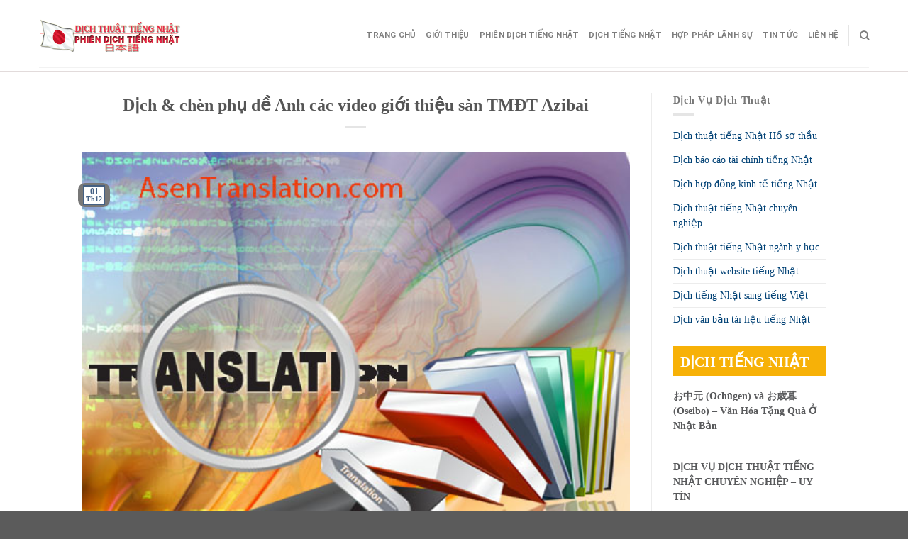

--- FILE ---
content_type: text/html; charset=UTF-8
request_url: https://dichtiengnhat.net/dich-chen-phu-de-anh-cac-video-gioi-thieu-san-tmdt-azibai.html/
body_size: 19465
content:
<!DOCTYPE html>
<!--[if IE 9 ]> <html lang="vi" prefix="og: https://ogp.me/ns#" class="ie9 loading-site no-js"> <![endif]-->
<!--[if IE 8 ]> <html lang="vi" prefix="og: https://ogp.me/ns#" class="ie8 loading-site no-js"> <![endif]-->
<!--[if (gte IE 9)|!(IE)]><!--><html lang="vi" prefix="og: https://ogp.me/ns#" class="loading-site no-js"> <!--<![endif]-->
<head>
	<meta charset="UTF-8" />
	<link rel="profile" href="https://gmpg.org/xfn/11" />
	<link rel="pingback" href="https://dichtiengnhat.net/xmlrpc.php" />
	<link rel="stylesheet" href="https://maxcdn.bootstrapcdn.com/bootstrap/3.4.1/css/bootstrap.min.css">
	<link rel="stylesheet" id="awesome-css" href="https://dichtiengnhat.net/wp-content/themes/flatsome-child/css/font-awesome.min.css" type="text/css" media="all">
	
	<script>(function(html){html.className = html.className.replace(/\bno-js\b/,'js')})(document.documentElement);</script>
<meta name="viewport" content="width=device-width, initial-scale=1, maximum-scale=1" />
<!-- Search Engine Optimization by Rank Math PRO - https://rankmath.com/ -->
<title>Dịch &amp; chèn phụ đề Anh các video giới thiệu sàn TMĐT Azibai - Dịch thuật tiếng Nhật Phiên Dịch tiếng Nhật</title>
<meta name="description" content="Tháng 2/2017, Dịch Thuật Tiếng Nhật hoàn tất dự án dịch thuật và chèn phụ đề Anh cho các video giới thiệu sàn thương mại điện tử Azibai."/>
<meta name="robots" content="index, follow, max-snippet:-1, max-video-preview:-1, max-image-preview:large"/>
<link rel="canonical" href="https://dichtiengnhat.net/dich-chen-phu-de-anh-cac-video-gioi-thieu-san-tmdt-azibai.html/" />
<meta property="og:locale" content="vi_VN" />
<meta property="og:type" content="article" />
<meta property="og:title" content="Dịch &amp; chèn phụ đề Anh các video giới thiệu sàn TMĐT Azibai - Dịch thuật tiếng Nhật Phiên Dịch tiếng Nhật" />
<meta property="og:description" content="Tháng 2/2017, Dịch Thuật Tiếng Nhật hoàn tất dự án dịch thuật và chèn phụ đề Anh cho các video giới thiệu sàn thương mại điện tử Azibai." />
<meta property="og:url" content="https://dichtiengnhat.net/dich-chen-phu-de-anh-cac-video-gioi-thieu-san-tmdt-azibai.html/" />
<meta property="og:site_name" content="Dịch thuật tiếng Nhật Phiên Dịch tiếng Nhật" />
<meta property="article:section" content="CẨM NANG" />
<meta property="og:image" content="https://dichtiengnhat.net/wp-content/uploads/2015/12/tienganhdaidien.jpg" />
<meta property="og:image:secure_url" content="https://dichtiengnhat.net/wp-content/uploads/2015/12/tienganhdaidien.jpg" />
<meta property="og:image:width" content="525" />
<meta property="og:image:height" content="425" />
<meta property="og:image:alt" content="Dịch &#038; chèn phụ đề Anh các video giới thiệu sàn TMĐT Azibai" />
<meta property="og:image:type" content="image/jpeg" />
<meta property="article:published_time" content="2017-12-01T09:54:02+00:00" />
<meta name="twitter:card" content="summary_large_image" />
<meta name="twitter:title" content="Dịch &amp; chèn phụ đề Anh các video giới thiệu sàn TMĐT Azibai - Dịch thuật tiếng Nhật Phiên Dịch tiếng Nhật" />
<meta name="twitter:description" content="Tháng 2/2017, Dịch Thuật Tiếng Nhật hoàn tất dự án dịch thuật và chèn phụ đề Anh cho các video giới thiệu sàn thương mại điện tử Azibai." />
<meta name="twitter:image" content="https://dichtiengnhat.net/wp-content/uploads/2015/12/tienganhdaidien.jpg" />
<meta name="twitter:label1" content="Written by" />
<meta name="twitter:data1" content="Dịch thuật tiếng Nhật Phiên dịch tiếng Nhật" />
<meta name="twitter:label2" content="Time to read" />
<meta name="twitter:data2" content="2 minutes" />
<script type="application/ld+json" class="rank-math-schema-pro">{"@context":"https://schema.org","@graph":[{"@type":["Person","Organization"],"@id":"https://dichtiengnhat.net/#person","name":"D\u1ecbch thu\u1eadt ti\u1ebfng Nh\u1eadt Phi\u00ean D\u1ecbch ti\u1ebfng Nh\u1eadt"},{"@type":"WebSite","@id":"https://dichtiengnhat.net/#website","url":"https://dichtiengnhat.net","name":"D\u1ecbch thu\u1eadt ti\u1ebfng Nh\u1eadt Phi\u00ean D\u1ecbch ti\u1ebfng Nh\u1eadt","publisher":{"@id":"https://dichtiengnhat.net/#person"},"inLanguage":"vi"},{"@type":"ImageObject","@id":"https://dichtiengnhat.net/wp-content/uploads/2015/12/tienganhdaidien.jpg","url":"https://dichtiengnhat.net/wp-content/uploads/2015/12/tienganhdaidien.jpg","width":"525","height":"425","inLanguage":"vi"},{"@type":"WebPage","@id":"https://dichtiengnhat.net/dich-chen-phu-de-anh-cac-video-gioi-thieu-san-tmdt-azibai.html/#webpage","url":"https://dichtiengnhat.net/dich-chen-phu-de-anh-cac-video-gioi-thieu-san-tmdt-azibai.html/","name":"D\u1ecbch &amp; ch\u00e8n ph\u1ee5 \u0111\u1ec1 Anh c\u00e1c video gi\u1edbi thi\u1ec7u s\u00e0n TM\u0110T Azibai - D\u1ecbch thu\u1eadt ti\u1ebfng Nh\u1eadt Phi\u00ean D\u1ecbch ti\u1ebfng Nh\u1eadt","datePublished":"2017-12-01T09:54:02+00:00","dateModified":"2017-12-01T09:54:02+00:00","isPartOf":{"@id":"https://dichtiengnhat.net/#website"},"primaryImageOfPage":{"@id":"https://dichtiengnhat.net/wp-content/uploads/2015/12/tienganhdaidien.jpg"},"inLanguage":"vi"},{"@type":"Person","@id":"https://dichtiengnhat.net/author/dat_admin/","name":"D\u1ecbch thu\u1eadt ti\u1ebfng Nh\u1eadt Phi\u00ean d\u1ecbch ti\u1ebfng Nh\u1eadt","url":"https://dichtiengnhat.net/author/dat_admin/","image":{"@type":"ImageObject","@id":"https://secure.gravatar.com/avatar/10ded0dfdad67f8fdfcc1ea368d533cd?s=96&amp;d=mm&amp;r=g","url":"https://secure.gravatar.com/avatar/10ded0dfdad67f8fdfcc1ea368d533cd?s=96&amp;d=mm&amp;r=g","caption":"D\u1ecbch thu\u1eadt ti\u1ebfng Nh\u1eadt Phi\u00ean d\u1ecbch ti\u1ebfng Nh\u1eadt","inLanguage":"vi"}},{"@type":"BlogPosting","headline":"D\u1ecbch &amp; ch\u00e8n ph\u1ee5 \u0111\u1ec1 Anh c\u00e1c video gi\u1edbi thi\u1ec7u s\u00e0n TM\u0110T Azibai - D\u1ecbch thu\u1eadt ti\u1ebfng Nh\u1eadt Phi\u00ean D\u1ecbch ti\u1ebfng Nh\u1eadt","datePublished":"2017-12-01T09:54:02+00:00","dateModified":"2017-12-01T09:54:02+00:00","articleSection":"C\u1ea8M NANG","author":{"@id":"https://dichtiengnhat.net/author/dat_admin/","name":"D\u1ecbch thu\u1eadt ti\u1ebfng Nh\u1eadt Phi\u00ean d\u1ecbch ti\u1ebfng Nh\u1eadt"},"publisher":{"@id":"https://dichtiengnhat.net/#person"},"description":"Th\u00e1ng 2/2017, D\u1ecbch Thu\u1eadt Ti\u1ebfng Nh\u1eadt ho\u00e0n t\u1ea5t d\u1ef1 \u00e1n d\u1ecbch thu\u1eadt v\u00e0 ch\u00e8n ph\u1ee5 \u0111\u1ec1 Anh cho c\u00e1c video gi\u1edbi thi\u1ec7u s\u00e0n th\u01b0\u01a1ng m\u1ea1i \u0111i\u1ec7n t\u1eed Azibai.","name":"D\u1ecbch &amp; ch\u00e8n ph\u1ee5 \u0111\u1ec1 Anh c\u00e1c video gi\u1edbi thi\u1ec7u s\u00e0n TM\u0110T Azibai - D\u1ecbch thu\u1eadt ti\u1ebfng Nh\u1eadt Phi\u00ean D\u1ecbch ti\u1ebfng Nh\u1eadt","@id":"https://dichtiengnhat.net/dich-chen-phu-de-anh-cac-video-gioi-thieu-san-tmdt-azibai.html/#richSnippet","isPartOf":{"@id":"https://dichtiengnhat.net/dich-chen-phu-de-anh-cac-video-gioi-thieu-san-tmdt-azibai.html/#webpage"},"image":{"@id":"https://dichtiengnhat.net/wp-content/uploads/2015/12/tienganhdaidien.jpg"},"inLanguage":"vi","mainEntityOfPage":{"@id":"https://dichtiengnhat.net/dich-chen-phu-de-anh-cac-video-gioi-thieu-san-tmdt-azibai.html/#webpage"}}]}</script>
<!-- /Rank Math WordPress SEO plugin -->

<link rel="amphtml" href="https://dichtiengnhat.net/dich-chen-phu-de-anh-cac-video-gioi-thieu-san-tmdt-azibai.html/amp/" /><meta name="generator" content="AMP for WP 1.0.94"/><link rel='dns-prefetch' href='//cdn.jsdelivr.net' />
<link rel='prefetch' href='https://dichtiengnhat.net/wp-content/themes/flatsome/assets/js/chunk.countup.js?ver=3.16.1' />
<link rel='prefetch' href='https://dichtiengnhat.net/wp-content/themes/flatsome/assets/js/chunk.sticky-sidebar.js?ver=3.16.1' />
<link rel='prefetch' href='https://dichtiengnhat.net/wp-content/themes/flatsome/assets/js/chunk.tooltips.js?ver=3.16.1' />
<link rel='prefetch' href='https://dichtiengnhat.net/wp-content/themes/flatsome/assets/js/chunk.vendors-popups.js?ver=3.16.1' />
<link rel='prefetch' href='https://dichtiengnhat.net/wp-content/themes/flatsome/assets/js/chunk.vendors-slider.js?ver=3.16.1' />
<link rel="alternate" type="application/rss+xml" title="Dòng thông tin Dịch thuật tiếng Nhật Phiên Dịch tiếng Nhật &raquo;" href="https://dichtiengnhat.net/feed/" />
<link rel="alternate" type="application/rss+xml" title="Dịch thuật tiếng Nhật Phiên Dịch tiếng Nhật &raquo; Dòng bình luận" href="https://dichtiengnhat.net/comments/feed/" />
<link rel="alternate" type="application/rss+xml" title="Dịch thuật tiếng Nhật Phiên Dịch tiếng Nhật &raquo; Dịch &#038; chèn phụ đề Anh các video giới thiệu sàn TMĐT Azibai Dòng bình luận" href="https://dichtiengnhat.net/dich-chen-phu-de-anh-cac-video-gioi-thieu-san-tmdt-azibai.html/feed/" />
<script type="text/javascript">
/* <![CDATA[ */
window._wpemojiSettings = {"baseUrl":"https:\/\/s.w.org\/images\/core\/emoji\/15.0.3\/72x72\/","ext":".png","svgUrl":"https:\/\/s.w.org\/images\/core\/emoji\/15.0.3\/svg\/","svgExt":".svg","source":{"concatemoji":"https:\/\/dichtiengnhat.net\/wp-includes\/js\/wp-emoji-release.min.js?ver=6.5.7"}};
/*! This file is auto-generated */
!function(i,n){var o,s,e;function c(e){try{var t={supportTests:e,timestamp:(new Date).valueOf()};sessionStorage.setItem(o,JSON.stringify(t))}catch(e){}}function p(e,t,n){e.clearRect(0,0,e.canvas.width,e.canvas.height),e.fillText(t,0,0);var t=new Uint32Array(e.getImageData(0,0,e.canvas.width,e.canvas.height).data),r=(e.clearRect(0,0,e.canvas.width,e.canvas.height),e.fillText(n,0,0),new Uint32Array(e.getImageData(0,0,e.canvas.width,e.canvas.height).data));return t.every(function(e,t){return e===r[t]})}function u(e,t,n){switch(t){case"flag":return n(e,"\ud83c\udff3\ufe0f\u200d\u26a7\ufe0f","\ud83c\udff3\ufe0f\u200b\u26a7\ufe0f")?!1:!n(e,"\ud83c\uddfa\ud83c\uddf3","\ud83c\uddfa\u200b\ud83c\uddf3")&&!n(e,"\ud83c\udff4\udb40\udc67\udb40\udc62\udb40\udc65\udb40\udc6e\udb40\udc67\udb40\udc7f","\ud83c\udff4\u200b\udb40\udc67\u200b\udb40\udc62\u200b\udb40\udc65\u200b\udb40\udc6e\u200b\udb40\udc67\u200b\udb40\udc7f");case"emoji":return!n(e,"\ud83d\udc26\u200d\u2b1b","\ud83d\udc26\u200b\u2b1b")}return!1}function f(e,t,n){var r="undefined"!=typeof WorkerGlobalScope&&self instanceof WorkerGlobalScope?new OffscreenCanvas(300,150):i.createElement("canvas"),a=r.getContext("2d",{willReadFrequently:!0}),o=(a.textBaseline="top",a.font="600 32px Arial",{});return e.forEach(function(e){o[e]=t(a,e,n)}),o}function t(e){var t=i.createElement("script");t.src=e,t.defer=!0,i.head.appendChild(t)}"undefined"!=typeof Promise&&(o="wpEmojiSettingsSupports",s=["flag","emoji"],n.supports={everything:!0,everythingExceptFlag:!0},e=new Promise(function(e){i.addEventListener("DOMContentLoaded",e,{once:!0})}),new Promise(function(t){var n=function(){try{var e=JSON.parse(sessionStorage.getItem(o));if("object"==typeof e&&"number"==typeof e.timestamp&&(new Date).valueOf()<e.timestamp+604800&&"object"==typeof e.supportTests)return e.supportTests}catch(e){}return null}();if(!n){if("undefined"!=typeof Worker&&"undefined"!=typeof OffscreenCanvas&&"undefined"!=typeof URL&&URL.createObjectURL&&"undefined"!=typeof Blob)try{var e="postMessage("+f.toString()+"("+[JSON.stringify(s),u.toString(),p.toString()].join(",")+"));",r=new Blob([e],{type:"text/javascript"}),a=new Worker(URL.createObjectURL(r),{name:"wpTestEmojiSupports"});return void(a.onmessage=function(e){c(n=e.data),a.terminate(),t(n)})}catch(e){}c(n=f(s,u,p))}t(n)}).then(function(e){for(var t in e)n.supports[t]=e[t],n.supports.everything=n.supports.everything&&n.supports[t],"flag"!==t&&(n.supports.everythingExceptFlag=n.supports.everythingExceptFlag&&n.supports[t]);n.supports.everythingExceptFlag=n.supports.everythingExceptFlag&&!n.supports.flag,n.DOMReady=!1,n.readyCallback=function(){n.DOMReady=!0}}).then(function(){return e}).then(function(){var e;n.supports.everything||(n.readyCallback(),(e=n.source||{}).concatemoji?t(e.concatemoji):e.wpemoji&&e.twemoji&&(t(e.twemoji),t(e.wpemoji)))}))}((window,document),window._wpemojiSettings);
/* ]]> */
</script>
<style id='wp-emoji-styles-inline-css' type='text/css'>

	img.wp-smiley, img.emoji {
		display: inline !important;
		border: none !important;
		box-shadow: none !important;
		height: 1em !important;
		width: 1em !important;
		margin: 0 0.07em !important;
		vertical-align: -0.1em !important;
		background: none !important;
		padding: 0 !important;
	}
</style>
<style id='wp-block-library-inline-css' type='text/css'>
:root{--wp-admin-theme-color:#007cba;--wp-admin-theme-color--rgb:0,124,186;--wp-admin-theme-color-darker-10:#006ba1;--wp-admin-theme-color-darker-10--rgb:0,107,161;--wp-admin-theme-color-darker-20:#005a87;--wp-admin-theme-color-darker-20--rgb:0,90,135;--wp-admin-border-width-focus:2px;--wp-block-synced-color:#7a00df;--wp-block-synced-color--rgb:122,0,223;--wp-bound-block-color:#9747ff}@media (min-resolution:192dpi){:root{--wp-admin-border-width-focus:1.5px}}.wp-element-button{cursor:pointer}:root{--wp--preset--font-size--normal:16px;--wp--preset--font-size--huge:42px}:root .has-very-light-gray-background-color{background-color:#eee}:root .has-very-dark-gray-background-color{background-color:#313131}:root .has-very-light-gray-color{color:#eee}:root .has-very-dark-gray-color{color:#313131}:root .has-vivid-green-cyan-to-vivid-cyan-blue-gradient-background{background:linear-gradient(135deg,#00d084,#0693e3)}:root .has-purple-crush-gradient-background{background:linear-gradient(135deg,#34e2e4,#4721fb 50%,#ab1dfe)}:root .has-hazy-dawn-gradient-background{background:linear-gradient(135deg,#faaca8,#dad0ec)}:root .has-subdued-olive-gradient-background{background:linear-gradient(135deg,#fafae1,#67a671)}:root .has-atomic-cream-gradient-background{background:linear-gradient(135deg,#fdd79a,#004a59)}:root .has-nightshade-gradient-background{background:linear-gradient(135deg,#330968,#31cdcf)}:root .has-midnight-gradient-background{background:linear-gradient(135deg,#020381,#2874fc)}.has-regular-font-size{font-size:1em}.has-larger-font-size{font-size:2.625em}.has-normal-font-size{font-size:var(--wp--preset--font-size--normal)}.has-huge-font-size{font-size:var(--wp--preset--font-size--huge)}.has-text-align-center{text-align:center}.has-text-align-left{text-align:left}.has-text-align-right{text-align:right}#end-resizable-editor-section{display:none}.aligncenter{clear:both}.items-justified-left{justify-content:flex-start}.items-justified-center{justify-content:center}.items-justified-right{justify-content:flex-end}.items-justified-space-between{justify-content:space-between}.screen-reader-text{border:0;clip:rect(1px,1px,1px,1px);-webkit-clip-path:inset(50%);clip-path:inset(50%);height:1px;margin:-1px;overflow:hidden;padding:0;position:absolute;width:1px;word-wrap:normal!important}.screen-reader-text:focus{background-color:#ddd;clip:auto!important;-webkit-clip-path:none;clip-path:none;color:#444;display:block;font-size:1em;height:auto;left:5px;line-height:normal;padding:15px 23px 14px;text-decoration:none;top:5px;width:auto;z-index:100000}html :where(.has-border-color){border-style:solid}html :where([style*=border-top-color]){border-top-style:solid}html :where([style*=border-right-color]){border-right-style:solid}html :where([style*=border-bottom-color]){border-bottom-style:solid}html :where([style*=border-left-color]){border-left-style:solid}html :where([style*=border-width]){border-style:solid}html :where([style*=border-top-width]){border-top-style:solid}html :where([style*=border-right-width]){border-right-style:solid}html :where([style*=border-bottom-width]){border-bottom-style:solid}html :where([style*=border-left-width]){border-left-style:solid}html :where(img[class*=wp-image-]){height:auto;max-width:100%}:where(figure){margin:0 0 1em}html :where(.is-position-sticky){--wp-admin--admin-bar--position-offset:var(--wp-admin--admin-bar--height,0px)}@media screen and (max-width:600px){html :where(.is-position-sticky){--wp-admin--admin-bar--position-offset:0px}}
</style>
<style id='classic-theme-styles-inline-css' type='text/css'>
/*! This file is auto-generated */
.wp-block-button__link{color:#fff;background-color:#32373c;border-radius:9999px;box-shadow:none;text-decoration:none;padding:calc(.667em + 2px) calc(1.333em + 2px);font-size:1.125em}.wp-block-file__button{background:#32373c;color:#fff;text-decoration:none}
</style>
<link rel='stylesheet' id='contact-form-7-css' href='https://dichtiengnhat.net/wp-content/plugins/contact-form-7/includes/css/styles.css?ver=5.9.3' type='text/css' media='all' />
<link rel='stylesheet' id='font-awesome-four-css' href='https://dichtiengnhat.net/wp-content/plugins/font-awesome-4-menus/css/font-awesome.min.css?ver=4.7.0' type='text/css' media='all' />
<link rel='stylesheet' id='kk-star-ratings-css' href='https://dichtiengnhat.net/wp-content/plugins/kk-star-ratings/src/core/public/css/kk-star-ratings.min.css?ver=5.4.7' type='text/css' media='all' />
<link rel='stylesheet' id='flatsome-main-css' href='https://dichtiengnhat.net/wp-content/themes/flatsome/assets/css/flatsome.css?ver=3.16.1' type='text/css' media='all' />
<style id='flatsome-main-inline-css' type='text/css'>
@font-face {
				font-family: "fl-icons";
				font-display: block;
				src: url(https://dichtiengnhat.net/wp-content/themes/flatsome/assets/css/icons/fl-icons.eot?v=3.16.1);
				src:
					url(https://dichtiengnhat.net/wp-content/themes/flatsome/assets/css/icons/fl-icons.eot#iefix?v=3.16.1) format("embedded-opentype"),
					url(https://dichtiengnhat.net/wp-content/themes/flatsome/assets/css/icons/fl-icons.woff2?v=3.16.1) format("woff2"),
					url(https://dichtiengnhat.net/wp-content/themes/flatsome/assets/css/icons/fl-icons.ttf?v=3.16.1) format("truetype"),
					url(https://dichtiengnhat.net/wp-content/themes/flatsome/assets/css/icons/fl-icons.woff?v=3.16.1) format("woff"),
					url(https://dichtiengnhat.net/wp-content/themes/flatsome/assets/css/icons/fl-icons.svg?v=3.16.1#fl-icons) format("svg");
			}
</style>
<link rel='stylesheet' id='flatsome-style-css' href='https://dichtiengnhat.net/wp-content/themes/flatsome-child/style.css?ver=3.0' type='text/css' media='all' />
<script type="text/javascript" src="https://dichtiengnhat.net/wp-includes/js/jquery/jquery.min.js?ver=3.7.1" id="jquery-core-js"></script>
<script type="text/javascript" src="https://dichtiengnhat.net/wp-includes/js/jquery/jquery-migrate.min.js?ver=3.4.1" id="jquery-migrate-js"></script>
<link rel="https://api.w.org/" href="https://dichtiengnhat.net/wp-json/" /><link rel="alternate" type="application/json" href="https://dichtiengnhat.net/wp-json/wp/v2/posts/3994" /><link rel="EditURI" type="application/rsd+xml" title="RSD" href="https://dichtiengnhat.net/xmlrpc.php?rsd" />
<meta name="generator" content="WordPress 6.5.7" />
<link rel='shortlink' href='https://dichtiengnhat.net/?p=3994' />
<link rel="alternate" type="application/json+oembed" href="https://dichtiengnhat.net/wp-json/oembed/1.0/embed?url=https%3A%2F%2Fdichtiengnhat.net%2Fdich-chen-phu-de-anh-cac-video-gioi-thieu-san-tmdt-azibai.html%2F" />
<link rel="alternate" type="text/xml+oembed" href="https://dichtiengnhat.net/wp-json/oembed/1.0/embed?url=https%3A%2F%2Fdichtiengnhat.net%2Fdich-chen-phu-de-anh-cac-video-gioi-thieu-san-tmdt-azibai.html%2F&#038;format=xml" />
<script type="application/ld+json">{
    "@context": "https://schema.org/",
    "@type": "CreativeWorkSeries",
    "name": "Dịch &amp; chèn phụ đề Anh các video giới thiệu sàn TMĐT Azibai",
    "aggregateRating": {
        "@type": "AggregateRating",
        "ratingValue": "5",
        "bestRating": "5",
        "ratingCount": "2"
    }
}</script>

<!-- This site is optimized with the Schema plugin v1.7.9.6 - https://schema.press -->
<script type="application/ld+json">[{"@context":"http:\/\/schema.org\/","@type":"WPHeader","url":"https:\/\/dichtiengnhat.net\/dich-chen-phu-de-anh-cac-video-gioi-thieu-san-tmdt-azibai.html\/","headline":"Dịch &#038; chèn phụ đề Anh các video giới thiệu sàn TMĐT Azibai","description":"Tháng 2\/2017, Dịch Thuật Tiếng Nhật hoàn tất dự án dịch thuật và chèn phụ đề Anh cho..."},{"@context":"http:\/\/schema.org\/","@type":"WPFooter","url":"https:\/\/dichtiengnhat.net\/dich-chen-phu-de-anh-cac-video-gioi-thieu-san-tmdt-azibai.html\/","headline":"Dịch &#038; chèn phụ đề Anh các video giới thiệu sàn TMĐT Azibai","description":"Tháng 2\/2017, Dịch Thuật Tiếng Nhật hoàn tất dự án dịch thuật và chèn phụ đề Anh cho...","copyrightYear":"2017"}]</script>



<!-- This site is optimized with the Schema plugin v1.7.9.6 - https://schema.press -->
<script type="application/ld+json">{"@context":"https:\/\/schema.org\/","@type":"BlogPosting","mainEntityOfPage":{"@type":"WebPage","@id":"https:\/\/dichtiengnhat.net\/dich-chen-phu-de-anh-cac-video-gioi-thieu-san-tmdt-azibai.html\/"},"url":"https:\/\/dichtiengnhat.net\/dich-chen-phu-de-anh-cac-video-gioi-thieu-san-tmdt-azibai.html\/","headline":"Dịch & chèn phụ đề Anh các video giới thiệu sàn TMĐT Azibai","datePublished":"2017-12-01T09:54:02+00:00","dateModified":"2017-12-01T09:54:02+00:00","publisher":{"@type":"Organization","@id":"https:\/\/dichtiengnhat.net\/#organization","name":"Dịch thuật tiếng Nhật Phiên Dịch tiếng Nhật","logo":{"@type":"ImageObject","url":"https:\/\/dichtiengnhat.net\/wp-content\/uploads\/2017\/11\/Logo-dich-thuat-va-phien-dich-tieng-nhat.png","width":600,"height":60}},"image":{"@type":"ImageObject","url":"https:\/\/dichtiengnhat.net\/wp-content\/uploads\/2015\/12\/tienganhdaidien.jpg","width":696,"height":425},"articleSection":"CẨM NANG","description":"Tháng 2\/2017, Dịch Thuật Tiếng Nhật hoàn tất dự án dịch thuật và chèn phụ đề Anh cho các video giới thiệu sàn thương mại điện tử Azibai. Sàn TMĐT Azibai.com, dự án thuộc Công ty CP Mọi Người Cùng Vui là một kênh TMĐT mới xuất hiện gần đây tại","author":{"@type":"Person","name":"Dịch thuật tiếng Nhật Phiên dịch tiếng Nhật","url":"https:\/\/dichtiengnhat.net\/author\/dat_admin\/","description":"Tự hào là công dịch thuật và Phiên dịch tiếng Nhật số 1 tại Việt Nam bao gồm: Dịch thuật công chứng tiếng Nhật, phiên dịch tiếng Nhật cho hội thảo hội nghị. Ngoải ra chúng tôi còn cung cấp: dịch vụ hợp pháp hóa lãnh sự tiếng Nhật, dịch thuật hồ sơ visa đi Nhật, dịch hồ sơ thầu, dịch thuật hợp đồng tiếng Nhật","image":{"@type":"ImageObject","url":"https:\/\/secure.gravatar.com\/avatar\/10ded0dfdad67f8fdfcc1ea368d533cd?s=96&d=mm&r=g","height":96,"width":96}}}</script>

<style>.bg{opacity: 0; transition: opacity 1s; -webkit-transition: opacity 1s;} .bg-loaded{opacity: 1;}</style>

<!-- This site is optimized with the Schema plugin v1.7.9.6 - https://schema.press -->
<script type="application/ld+json">{
    "@context": "http://schema.org",
    "@type": "BreadcrumbList",
    "itemListElement": [
        {
            "@type": "ListItem",
            "position": 1,
            "item": {
                "@id": "https://dichtiengnhat.net",
                "name": "Home"
            }
        },
        {
            "@type": "ListItem",
            "position": 2,
            "item": {
                "@id": "https://dichtiengnhat.net/dich-chen-phu-de-anh-cac-video-gioi-thieu-san-tmdt-azibai.html/",
                "name": "D\u1ecbch &#038; ch\u00e8n ph\u1ee5 \u0111\u1ec1 Anh c\u00e1c video gi\u1edbi thi\u1ec7u s\u00e0n TM\u0110T Azibai",
                "image": "https://dichtiengnhat.net/wp-content/uploads/2015/12/tienganhdaidien.jpg"
            }
        }
    ]
}</script>

    <script>
		if(screen.width<769){
        	window.location = "https://dichtiengnhat.net/dich-chen-phu-de-anh-cac-video-gioi-thieu-san-tmdt-azibai.html/amp/";
        }
    	</script>
<link rel="icon" href="https://dichtiengnhat.net/wp-content/uploads/2017/05/cropped-japanese-flag-32x32.png" sizes="32x32" />
<link rel="icon" href="https://dichtiengnhat.net/wp-content/uploads/2017/05/cropped-japanese-flag-192x192.png" sizes="192x192" />
<link rel="apple-touch-icon" href="https://dichtiengnhat.net/wp-content/uploads/2017/05/cropped-japanese-flag-180x180.png" />
<meta name="msapplication-TileImage" content="https://dichtiengnhat.net/wp-content/uploads/2017/05/cropped-japanese-flag-270x270.png" />
<style id="custom-css" type="text/css">:root {--primary-color: #446084;}.header-main{height: 90px}#logo img{max-height: 90px}#logo{width:200px;}.header-top{min-height: 30px}.transparent .header-main{height: 90px}.transparent #logo img{max-height: 90px}.has-transparent + .page-title:first-of-type,.has-transparent + #main > .page-title,.has-transparent + #main > div > .page-title,.has-transparent + #main .page-header-wrapper:first-of-type .page-title{padding-top: 90px;}.header.show-on-scroll,.stuck .header-main{height:70px!important}.stuck #logo img{max-height: 70px!important}.header-bottom {background-color: #f1f1f1}.stuck .header-main .nav > li > a{line-height: 50px }@media (max-width: 549px) {.header-main{height: 70px}#logo img{max-height: 70px}}body{font-size: 100%;}body{font-family: Roboto, sans-serif;}body {font-weight: 400;font-style: normal;}.nav > li > a {font-family: Roboto, sans-serif;}.mobile-sidebar-levels-2 .nav > li > ul > li > a {font-family: Roboto, sans-serif;}.nav > li > a,.mobile-sidebar-levels-2 .nav > li > ul > li > a {font-weight: 700;font-style: normal;}h1,h2,h3,h4,h5,h6,.heading-font, .off-canvas-center .nav-sidebar.nav-vertical > li > a{font-family: Roboto, sans-serif;}h1,h2,h3,h4,h5,h6,.heading-font,.banner h1,.banner h2 {font-weight: 700;font-style: normal;}.alt-font{font-family: "Dancing Script", sans-serif;}.alt-font {font-weight: 400!important;font-style: normal!important;}.nav-vertical-fly-out > li + li {border-top-width: 1px; border-top-style: solid;}.label-new.menu-item > a:after{content:"New";}.label-hot.menu-item > a:after{content:"Hot";}.label-sale.menu-item > a:after{content:"Sale";}.label-popular.menu-item > a:after{content:"Popular";}</style><style id="kirki-inline-styles">/* cyrillic-ext */
@font-face {
  font-family: 'Roboto';
  font-style: normal;
  font-weight: 400;
  font-stretch: normal;
  font-display: swap;
  src: url(https://dichtiengnhat.net/wp-content/fonts/roboto/font) format('woff');
  unicode-range: U+0460-052F, U+1C80-1C8A, U+20B4, U+2DE0-2DFF, U+A640-A69F, U+FE2E-FE2F;
}
/* cyrillic */
@font-face {
  font-family: 'Roboto';
  font-style: normal;
  font-weight: 400;
  font-stretch: normal;
  font-display: swap;
  src: url(https://dichtiengnhat.net/wp-content/fonts/roboto/font) format('woff');
  unicode-range: U+0301, U+0400-045F, U+0490-0491, U+04B0-04B1, U+2116;
}
/* greek-ext */
@font-face {
  font-family: 'Roboto';
  font-style: normal;
  font-weight: 400;
  font-stretch: normal;
  font-display: swap;
  src: url(https://dichtiengnhat.net/wp-content/fonts/roboto/font) format('woff');
  unicode-range: U+1F00-1FFF;
}
/* greek */
@font-face {
  font-family: 'Roboto';
  font-style: normal;
  font-weight: 400;
  font-stretch: normal;
  font-display: swap;
  src: url(https://dichtiengnhat.net/wp-content/fonts/roboto/font) format('woff');
  unicode-range: U+0370-0377, U+037A-037F, U+0384-038A, U+038C, U+038E-03A1, U+03A3-03FF;
}
/* math */
@font-face {
  font-family: 'Roboto';
  font-style: normal;
  font-weight: 400;
  font-stretch: normal;
  font-display: swap;
  src: url(https://dichtiengnhat.net/wp-content/fonts/roboto/font) format('woff');
  unicode-range: U+0302-0303, U+0305, U+0307-0308, U+0310, U+0312, U+0315, U+031A, U+0326-0327, U+032C, U+032F-0330, U+0332-0333, U+0338, U+033A, U+0346, U+034D, U+0391-03A1, U+03A3-03A9, U+03B1-03C9, U+03D1, U+03D5-03D6, U+03F0-03F1, U+03F4-03F5, U+2016-2017, U+2034-2038, U+203C, U+2040, U+2043, U+2047, U+2050, U+2057, U+205F, U+2070-2071, U+2074-208E, U+2090-209C, U+20D0-20DC, U+20E1, U+20E5-20EF, U+2100-2112, U+2114-2115, U+2117-2121, U+2123-214F, U+2190, U+2192, U+2194-21AE, U+21B0-21E5, U+21F1-21F2, U+21F4-2211, U+2213-2214, U+2216-22FF, U+2308-230B, U+2310, U+2319, U+231C-2321, U+2336-237A, U+237C, U+2395, U+239B-23B7, U+23D0, U+23DC-23E1, U+2474-2475, U+25AF, U+25B3, U+25B7, U+25BD, U+25C1, U+25CA, U+25CC, U+25FB, U+266D-266F, U+27C0-27FF, U+2900-2AFF, U+2B0E-2B11, U+2B30-2B4C, U+2BFE, U+3030, U+FF5B, U+FF5D, U+1D400-1D7FF, U+1EE00-1EEFF;
}
/* symbols */
@font-face {
  font-family: 'Roboto';
  font-style: normal;
  font-weight: 400;
  font-stretch: normal;
  font-display: swap;
  src: url(https://dichtiengnhat.net/wp-content/fonts/roboto/font) format('woff');
  unicode-range: U+0001-000C, U+000E-001F, U+007F-009F, U+20DD-20E0, U+20E2-20E4, U+2150-218F, U+2190, U+2192, U+2194-2199, U+21AF, U+21E6-21F0, U+21F3, U+2218-2219, U+2299, U+22C4-22C6, U+2300-243F, U+2440-244A, U+2460-24FF, U+25A0-27BF, U+2800-28FF, U+2921-2922, U+2981, U+29BF, U+29EB, U+2B00-2BFF, U+4DC0-4DFF, U+FFF9-FFFB, U+10140-1018E, U+10190-1019C, U+101A0, U+101D0-101FD, U+102E0-102FB, U+10E60-10E7E, U+1D2C0-1D2D3, U+1D2E0-1D37F, U+1F000-1F0FF, U+1F100-1F1AD, U+1F1E6-1F1FF, U+1F30D-1F30F, U+1F315, U+1F31C, U+1F31E, U+1F320-1F32C, U+1F336, U+1F378, U+1F37D, U+1F382, U+1F393-1F39F, U+1F3A7-1F3A8, U+1F3AC-1F3AF, U+1F3C2, U+1F3C4-1F3C6, U+1F3CA-1F3CE, U+1F3D4-1F3E0, U+1F3ED, U+1F3F1-1F3F3, U+1F3F5-1F3F7, U+1F408, U+1F415, U+1F41F, U+1F426, U+1F43F, U+1F441-1F442, U+1F444, U+1F446-1F449, U+1F44C-1F44E, U+1F453, U+1F46A, U+1F47D, U+1F4A3, U+1F4B0, U+1F4B3, U+1F4B9, U+1F4BB, U+1F4BF, U+1F4C8-1F4CB, U+1F4D6, U+1F4DA, U+1F4DF, U+1F4E3-1F4E6, U+1F4EA-1F4ED, U+1F4F7, U+1F4F9-1F4FB, U+1F4FD-1F4FE, U+1F503, U+1F507-1F50B, U+1F50D, U+1F512-1F513, U+1F53E-1F54A, U+1F54F-1F5FA, U+1F610, U+1F650-1F67F, U+1F687, U+1F68D, U+1F691, U+1F694, U+1F698, U+1F6AD, U+1F6B2, U+1F6B9-1F6BA, U+1F6BC, U+1F6C6-1F6CF, U+1F6D3-1F6D7, U+1F6E0-1F6EA, U+1F6F0-1F6F3, U+1F6F7-1F6FC, U+1F700-1F7FF, U+1F800-1F80B, U+1F810-1F847, U+1F850-1F859, U+1F860-1F887, U+1F890-1F8AD, U+1F8B0-1F8BB, U+1F8C0-1F8C1, U+1F900-1F90B, U+1F93B, U+1F946, U+1F984, U+1F996, U+1F9E9, U+1FA00-1FA6F, U+1FA70-1FA7C, U+1FA80-1FA89, U+1FA8F-1FAC6, U+1FACE-1FADC, U+1FADF-1FAE9, U+1FAF0-1FAF8, U+1FB00-1FBFF;
}
/* vietnamese */
@font-face {
  font-family: 'Roboto';
  font-style: normal;
  font-weight: 400;
  font-stretch: normal;
  font-display: swap;
  src: url(https://dichtiengnhat.net/wp-content/fonts/roboto/font) format('woff');
  unicode-range: U+0102-0103, U+0110-0111, U+0128-0129, U+0168-0169, U+01A0-01A1, U+01AF-01B0, U+0300-0301, U+0303-0304, U+0308-0309, U+0323, U+0329, U+1EA0-1EF9, U+20AB;
}
/* latin-ext */
@font-face {
  font-family: 'Roboto';
  font-style: normal;
  font-weight: 400;
  font-stretch: normal;
  font-display: swap;
  src: url(https://dichtiengnhat.net/wp-content/fonts/roboto/font) format('woff');
  unicode-range: U+0100-02BA, U+02BD-02C5, U+02C7-02CC, U+02CE-02D7, U+02DD-02FF, U+0304, U+0308, U+0329, U+1D00-1DBF, U+1E00-1E9F, U+1EF2-1EFF, U+2020, U+20A0-20AB, U+20AD-20C0, U+2113, U+2C60-2C7F, U+A720-A7FF;
}
/* latin */
@font-face {
  font-family: 'Roboto';
  font-style: normal;
  font-weight: 400;
  font-stretch: normal;
  font-display: swap;
  src: url(https://dichtiengnhat.net/wp-content/fonts/roboto/font) format('woff');
  unicode-range: U+0000-00FF, U+0131, U+0152-0153, U+02BB-02BC, U+02C6, U+02DA, U+02DC, U+0304, U+0308, U+0329, U+2000-206F, U+20AC, U+2122, U+2191, U+2193, U+2212, U+2215, U+FEFF, U+FFFD;
}
/* cyrillic-ext */
@font-face {
  font-family: 'Roboto';
  font-style: normal;
  font-weight: 700;
  font-stretch: normal;
  font-display: swap;
  src: url(https://dichtiengnhat.net/wp-content/fonts/roboto/font) format('woff');
  unicode-range: U+0460-052F, U+1C80-1C8A, U+20B4, U+2DE0-2DFF, U+A640-A69F, U+FE2E-FE2F;
}
/* cyrillic */
@font-face {
  font-family: 'Roboto';
  font-style: normal;
  font-weight: 700;
  font-stretch: normal;
  font-display: swap;
  src: url(https://dichtiengnhat.net/wp-content/fonts/roboto/font) format('woff');
  unicode-range: U+0301, U+0400-045F, U+0490-0491, U+04B0-04B1, U+2116;
}
/* greek-ext */
@font-face {
  font-family: 'Roboto';
  font-style: normal;
  font-weight: 700;
  font-stretch: normal;
  font-display: swap;
  src: url(https://dichtiengnhat.net/wp-content/fonts/roboto/font) format('woff');
  unicode-range: U+1F00-1FFF;
}
/* greek */
@font-face {
  font-family: 'Roboto';
  font-style: normal;
  font-weight: 700;
  font-stretch: normal;
  font-display: swap;
  src: url(https://dichtiengnhat.net/wp-content/fonts/roboto/font) format('woff');
  unicode-range: U+0370-0377, U+037A-037F, U+0384-038A, U+038C, U+038E-03A1, U+03A3-03FF;
}
/* math */
@font-face {
  font-family: 'Roboto';
  font-style: normal;
  font-weight: 700;
  font-stretch: normal;
  font-display: swap;
  src: url(https://dichtiengnhat.net/wp-content/fonts/roboto/font) format('woff');
  unicode-range: U+0302-0303, U+0305, U+0307-0308, U+0310, U+0312, U+0315, U+031A, U+0326-0327, U+032C, U+032F-0330, U+0332-0333, U+0338, U+033A, U+0346, U+034D, U+0391-03A1, U+03A3-03A9, U+03B1-03C9, U+03D1, U+03D5-03D6, U+03F0-03F1, U+03F4-03F5, U+2016-2017, U+2034-2038, U+203C, U+2040, U+2043, U+2047, U+2050, U+2057, U+205F, U+2070-2071, U+2074-208E, U+2090-209C, U+20D0-20DC, U+20E1, U+20E5-20EF, U+2100-2112, U+2114-2115, U+2117-2121, U+2123-214F, U+2190, U+2192, U+2194-21AE, U+21B0-21E5, U+21F1-21F2, U+21F4-2211, U+2213-2214, U+2216-22FF, U+2308-230B, U+2310, U+2319, U+231C-2321, U+2336-237A, U+237C, U+2395, U+239B-23B7, U+23D0, U+23DC-23E1, U+2474-2475, U+25AF, U+25B3, U+25B7, U+25BD, U+25C1, U+25CA, U+25CC, U+25FB, U+266D-266F, U+27C0-27FF, U+2900-2AFF, U+2B0E-2B11, U+2B30-2B4C, U+2BFE, U+3030, U+FF5B, U+FF5D, U+1D400-1D7FF, U+1EE00-1EEFF;
}
/* symbols */
@font-face {
  font-family: 'Roboto';
  font-style: normal;
  font-weight: 700;
  font-stretch: normal;
  font-display: swap;
  src: url(https://dichtiengnhat.net/wp-content/fonts/roboto/font) format('woff');
  unicode-range: U+0001-000C, U+000E-001F, U+007F-009F, U+20DD-20E0, U+20E2-20E4, U+2150-218F, U+2190, U+2192, U+2194-2199, U+21AF, U+21E6-21F0, U+21F3, U+2218-2219, U+2299, U+22C4-22C6, U+2300-243F, U+2440-244A, U+2460-24FF, U+25A0-27BF, U+2800-28FF, U+2921-2922, U+2981, U+29BF, U+29EB, U+2B00-2BFF, U+4DC0-4DFF, U+FFF9-FFFB, U+10140-1018E, U+10190-1019C, U+101A0, U+101D0-101FD, U+102E0-102FB, U+10E60-10E7E, U+1D2C0-1D2D3, U+1D2E0-1D37F, U+1F000-1F0FF, U+1F100-1F1AD, U+1F1E6-1F1FF, U+1F30D-1F30F, U+1F315, U+1F31C, U+1F31E, U+1F320-1F32C, U+1F336, U+1F378, U+1F37D, U+1F382, U+1F393-1F39F, U+1F3A7-1F3A8, U+1F3AC-1F3AF, U+1F3C2, U+1F3C4-1F3C6, U+1F3CA-1F3CE, U+1F3D4-1F3E0, U+1F3ED, U+1F3F1-1F3F3, U+1F3F5-1F3F7, U+1F408, U+1F415, U+1F41F, U+1F426, U+1F43F, U+1F441-1F442, U+1F444, U+1F446-1F449, U+1F44C-1F44E, U+1F453, U+1F46A, U+1F47D, U+1F4A3, U+1F4B0, U+1F4B3, U+1F4B9, U+1F4BB, U+1F4BF, U+1F4C8-1F4CB, U+1F4D6, U+1F4DA, U+1F4DF, U+1F4E3-1F4E6, U+1F4EA-1F4ED, U+1F4F7, U+1F4F9-1F4FB, U+1F4FD-1F4FE, U+1F503, U+1F507-1F50B, U+1F50D, U+1F512-1F513, U+1F53E-1F54A, U+1F54F-1F5FA, U+1F610, U+1F650-1F67F, U+1F687, U+1F68D, U+1F691, U+1F694, U+1F698, U+1F6AD, U+1F6B2, U+1F6B9-1F6BA, U+1F6BC, U+1F6C6-1F6CF, U+1F6D3-1F6D7, U+1F6E0-1F6EA, U+1F6F0-1F6F3, U+1F6F7-1F6FC, U+1F700-1F7FF, U+1F800-1F80B, U+1F810-1F847, U+1F850-1F859, U+1F860-1F887, U+1F890-1F8AD, U+1F8B0-1F8BB, U+1F8C0-1F8C1, U+1F900-1F90B, U+1F93B, U+1F946, U+1F984, U+1F996, U+1F9E9, U+1FA00-1FA6F, U+1FA70-1FA7C, U+1FA80-1FA89, U+1FA8F-1FAC6, U+1FACE-1FADC, U+1FADF-1FAE9, U+1FAF0-1FAF8, U+1FB00-1FBFF;
}
/* vietnamese */
@font-face {
  font-family: 'Roboto';
  font-style: normal;
  font-weight: 700;
  font-stretch: normal;
  font-display: swap;
  src: url(https://dichtiengnhat.net/wp-content/fonts/roboto/font) format('woff');
  unicode-range: U+0102-0103, U+0110-0111, U+0128-0129, U+0168-0169, U+01A0-01A1, U+01AF-01B0, U+0300-0301, U+0303-0304, U+0308-0309, U+0323, U+0329, U+1EA0-1EF9, U+20AB;
}
/* latin-ext */
@font-face {
  font-family: 'Roboto';
  font-style: normal;
  font-weight: 700;
  font-stretch: normal;
  font-display: swap;
  src: url(https://dichtiengnhat.net/wp-content/fonts/roboto/font) format('woff');
  unicode-range: U+0100-02BA, U+02BD-02C5, U+02C7-02CC, U+02CE-02D7, U+02DD-02FF, U+0304, U+0308, U+0329, U+1D00-1DBF, U+1E00-1E9F, U+1EF2-1EFF, U+2020, U+20A0-20AB, U+20AD-20C0, U+2113, U+2C60-2C7F, U+A720-A7FF;
}
/* latin */
@font-face {
  font-family: 'Roboto';
  font-style: normal;
  font-weight: 700;
  font-stretch: normal;
  font-display: swap;
  src: url(https://dichtiengnhat.net/wp-content/fonts/roboto/font) format('woff');
  unicode-range: U+0000-00FF, U+0131, U+0152-0153, U+02BB-02BC, U+02C6, U+02DA, U+02DC, U+0304, U+0308, U+0329, U+2000-206F, U+20AC, U+2122, U+2191, U+2193, U+2212, U+2215, U+FEFF, U+FFFD;
}/* vietnamese */
@font-face {
  font-family: 'Dancing Script';
  font-style: normal;
  font-weight: 400;
  font-display: swap;
  src: url(https://dichtiengnhat.net/wp-content/fonts/dancing-script/font) format('woff');
  unicode-range: U+0102-0103, U+0110-0111, U+0128-0129, U+0168-0169, U+01A0-01A1, U+01AF-01B0, U+0300-0301, U+0303-0304, U+0308-0309, U+0323, U+0329, U+1EA0-1EF9, U+20AB;
}
/* latin-ext */
@font-face {
  font-family: 'Dancing Script';
  font-style: normal;
  font-weight: 400;
  font-display: swap;
  src: url(https://dichtiengnhat.net/wp-content/fonts/dancing-script/font) format('woff');
  unicode-range: U+0100-02BA, U+02BD-02C5, U+02C7-02CC, U+02CE-02D7, U+02DD-02FF, U+0304, U+0308, U+0329, U+1D00-1DBF, U+1E00-1E9F, U+1EF2-1EFF, U+2020, U+20A0-20AB, U+20AD-20C0, U+2113, U+2C60-2C7F, U+A720-A7FF;
}
/* latin */
@font-face {
  font-family: 'Dancing Script';
  font-style: normal;
  font-weight: 400;
  font-display: swap;
  src: url(https://dichtiengnhat.net/wp-content/fonts/dancing-script/font) format('woff');
  unicode-range: U+0000-00FF, U+0131, U+0152-0153, U+02BB-02BC, U+02C6, U+02DA, U+02DC, U+0304, U+0308, U+0329, U+2000-206F, U+20AC, U+2122, U+2191, U+2193, U+2212, U+2215, U+FEFF, U+FFFD;
}</style></head>

<body data-rsssl=1 class="post-template-default single single-post postid-3994 single-format-standard lightbox nav-dropdown-has-arrow nav-dropdown-has-shadow nav-dropdown-has-border">


<a class="skip-link screen-reader-text" href="#main">Skip to content</a>

<div id="wrapper">

	
	<header id="header" class="header has-sticky sticky-jump">
		<div class="header-wrapper">
			<div id="masthead" class="header-main ">
      <div class="header-inner flex-row container logo-left medium-logo-center" role="navigation">

          <!-- Logo -->
          <div id="logo" class="flex-col logo">
            
<!-- Header logo -->
<a href="https://dichtiengnhat.net/" title="Dịch thuật tiếng Nhật Phiên Dịch tiếng Nhật - Dịch thuật Phiên dịch tiếng Nhật" rel="home">
		<img width="800" height="190" src="https://dichtiengnhat.net/wp-content/uploads/2017/11/Logo-dich-thuat-va-phien-dich-tieng-nhat-1.png" class="header_logo header-logo" alt="Dịch thuật tiếng Nhật Phiên Dịch tiếng Nhật"/><img  width="800" height="190" src="https://dichtiengnhat.net/wp-content/uploads/2017/11/Logo-dich-thuat-va-phien-dich-tieng-nhat-1.png" class="header-logo-dark" alt="Dịch thuật tiếng Nhật Phiên Dịch tiếng Nhật"/></a>
          </div>

          <!-- Mobile Left Elements -->
          <div class="flex-col show-for-medium flex-left">
            <ul class="mobile-nav nav nav-left ">
              <li class="nav-icon has-icon">
  		<a href="#" data-open="#main-menu" data-pos="left" data-bg="main-menu-overlay" data-color="" class="is-small" aria-label="Menu" aria-controls="main-menu" aria-expanded="false">
		
		  <i class="icon-menu" ></i>
		  		</a>
	</li>            </ul>
          </div>

          <!-- Left Elements -->
          <div class="flex-col hide-for-medium flex-left
            flex-grow">
            <ul class="header-nav header-nav-main nav nav-left  nav-uppercase" >
                          </ul>
          </div>

          <!-- Right Elements -->
          <div class="flex-col hide-for-medium flex-right">
            <ul class="header-nav header-nav-main nav nav-right  nav-uppercase">
              <li id="menu-item-2183" class="menu-item menu-item-type-custom menu-item-object-custom menu-item-2183 menu-item-design-default"><a href="/" class="nav-top-link">TRANG CHỦ</a></li>
<li id="menu-item-2184" class="menu-item menu-item-type-custom menu-item-object-custom menu-item-2184 menu-item-design-default"><a href="/cong-ty-dich-thuat-tieng-nhat.html/" class="nav-top-link">GIỚI THIỆU</a></li>
<li id="menu-item-5802" class="menu-item menu-item-type-taxonomy menu-item-object-category menu-item-5802 menu-item-design-default"><a href="https://dichtiengnhat.net/category/phien-dich-tieng-nhat/" class="nav-top-link">Phiên dịch tiếng Nhật</a></li>
<li id="menu-item-2187" class="menu-item menu-item-type-custom menu-item-object-custom menu-item-2187 menu-item-design-default"><a href="/dich-tieng-nhat/" class="nav-top-link">DỊCH TIẾNG NHẬT</a></li>
<li id="menu-item-2349" class="menu-item menu-item-type-taxonomy menu-item-object-category menu-item-2349 menu-item-design-default"><a href="https://dichtiengnhat.net/category/hop-phap-hoa-lanh-su/" class="nav-top-link">HỢP PHÁP LÃNH SỰ</a></li>
<li id="menu-item-2190" class="menu-item menu-item-type-custom menu-item-object-custom menu-item-2190 menu-item-design-default"><a href="/tin-tuc/" class="nav-top-link">TIN TỨC</a></li>
<li id="menu-item-5747" class="menu-item menu-item-type-post_type menu-item-object-page menu-item-5747 menu-item-design-default"><a href="https://dichtiengnhat.net/lien-he/" class="nav-top-link">Liên Hệ</a></li>
<li class="header-divider"></li><li class="header-search header-search-dropdown has-icon has-dropdown menu-item-has-children">
		<a href="#" aria-label="Search" class="is-small"><i class="icon-search" ></i></a>
		<ul class="nav-dropdown nav-dropdown-default">
	 	<li class="header-search-form search-form html relative has-icon">
	<div class="header-search-form-wrapper">
		<div class="searchform-wrapper ux-search-box relative is-normal"><form method="get" class="searchform" action="https://dichtiengnhat.net/" role="search">
		<div class="flex-row relative">
			<div class="flex-col flex-grow">
	   	   <input type="search" class="search-field mb-0" name="s" value="" id="s" placeholder="Search&hellip;" />
			</div>
			<div class="flex-col">
				<button type="submit" class="ux-search-submit submit-button secondary button icon mb-0" aria-label="Submit">
					<i class="icon-search" ></i>				</button>
			</div>
		</div>
    <div class="live-search-results text-left z-top"></div>
</form>
</div>	</div>
</li>	</ul>
</li>
            </ul>
          </div>

          <!-- Mobile Right Elements -->
          <div class="flex-col show-for-medium flex-right">
            <ul class="mobile-nav nav nav-right ">
                          </ul>
          </div>

      </div>
     
            <div class="container"><div class="top-divider full-width"></div></div>
      </div>
<div class="header-bg-container fill"><div class="header-bg-image fill"></div><div class="header-bg-color fill"></div></div>		</div>
	</header>

	
	<main id="main" class="">

<div id="content" class="blog-wrapper blog-single page-wrapper">
	

<div class="row row-large row-divided ">

	<div class="large-9 col">
		


<article id="post-3994" class="post-3994 post type-post status-publish format-standard has-post-thumbnail hentry category-cam-nang">
	<div class="article-inner ">
		<header class="entry-header">
	<div class="entry-header-text entry-header-text-top text-center">
		<h1 class="entry-title">Dịch &#038; chèn phụ đề Anh các video giới thiệu sàn TMĐT Azibai</h1>
<div class="entry-divider is-divider small"></div>

	<div class="entry-meta uppercase is-xsmall">
			</div>
	</div>
						<div class="entry-image relative">
				<a href="https://dichtiengnhat.net/dich-chen-phu-de-anh-cac-video-gioi-thieu-san-tmdt-azibai.html/">
    <img width="525" height="425" src="https://dichtiengnhat.net/wp-content/uploads/2015/12/tienganhdaidien.jpg" class="attachment-large size-large wp-post-image" alt="" decoding="async" fetchpriority="high" srcset="https://dichtiengnhat.net/wp-content/uploads/2015/12/tienganhdaidien.jpg 525w, https://dichtiengnhat.net/wp-content/uploads/2015/12/tienganhdaidien-300x243.jpg 300w" sizes="(max-width: 525px) 100vw, 525px" /></a>
				<div class="badge absolute top post-date badge-outline">
	<div class="badge-inner">
		<span class="post-date-day">01</span><br>
		<span class="post-date-month is-small">Th12</span>
	</div>
</div>			</div>
			</header>
		<div class="entry-content single-page">

	<div id="toc_container" class="no_bullets"><p class="toc_title">Nội Dung Ch&iacute;nh</p><ul class="toc_list"><li></li><li><ul><li></li></ul></li></ul></div>
<blockquote><p>Tháng 2/2017, Dịch Thuật Tiếng Nhật hoàn tất dự án dịch thuật và chèn phụ đề Anh cho các video giới thiệu sàn thương mại điện tử Azibai.</p></blockquote>
<p>Sàn TMĐT Azibai.com, dự án thuộc Công ty CP Mọi Người Cùng Vui là một kênh TMĐT mới xuất hiện gần đây tại Việt Nam nhưng đã tạo được tiếng vang lớn. Nhằm giúp các doanh nghiệp giải quyết khó khăn trong thị trường bán lẻ, gần đây Azibai đã tổ chức hội thảo về giải pháp tăng doanh số trên nền tảng TMĐT với kênh TMĐT Azibai. Các video thu được trong hội thảo này, cũng như các video phỏng vấn khách hàng và cộng tác viên bán hàng trong các sự kiện khác của Azibai đã được dịch sang tiếng Anh, <strong>chèn phụ đề Anh</strong> bởi dịch vụ chuyên nghiệp của Dịch Thuật Tiếng Nhật.</p>
<p><img decoding="async" class="aligncenter size-full wp-image-1914" src="https://dichtiengnhat.net/wp-content/uploads/2016/03/dichthuat.congchung.tienganh.saigon.png" alt="Dịch thuật công chứng tiếng Anh, dịch tiếng Anh, dịch thuật tiếng Anh" width="1024" height="502" srcset="https://dichtiengnhat.net/wp-content/uploads/2016/03/dichthuat.congchung.tienganh.saigon.png 1024w, https://dichtiengnhat.net/wp-content/uploads/2016/03/dichthuat.congchung.tienganh.saigon-300x147.png 300w, https://dichtiengnhat.net/wp-content/uploads/2016/03/dichthuat.congchung.tienganh.saigon-768x377.png 768w" sizes="(max-width: 1024px) 100vw, 1024px" /></p>
<h2><span id="Dich_vu_chen_phu_de_Anh_chat_luong_cao_gia_hop_ly"><strong>Dịch vụ chèn phụ đề Anh chất lượng cao – giá hợp lý</strong></span></h2>
<p>Dịch vụ chèn phụ đề tiếng Anh cho phim giới thiệu doanh nghiệp, video quảng cáo sản phẩm, video phỏng vấn khách hàng, video review sản phẩm và các video sử dụng trong doanh nghiệp là một dịch vụ rất nổi bật của chúng tôi. Ngoài tiếng Anh ra, chúng tôi còn cung cấp dịch vụ dịch thuật phụ đề video và lồng tiếng / thuyết minh cho hơn 20 ngôn ngữ khác, bao gồm dịch phụ đề tiếng Trung và làm phụ đề tiếng Nhật.</p>
<p>Điểm nổi bật nhất trong dịch vụ của chúng tôi là cung cấp các bản dịch chất lượng cao, vì chúng tôi hiểu các video này đều là tài liệu marketing của doanh nghiệp trực tiếp đến đối tác và khách hàng. Bên cạnh đó, giá dịch vụ của chúng tôi hết sức hợp lý và cạnh tranh để phù hợp với ngân sách marketing của công ty bạn.</p>
<h2><span id="Can_bao_gia_nhanh_cho_dich_vu_chen_phu_de_Anh"><strong>Cần báo giá nhanh cho dịch vụ chèn phụ đề Anh?</strong></span></h2>
<h3><span id="Neu_da_co_san_video_canxu_ly"><strong>Nếu đã có sẵn video cần xử lý</strong></span></h3>
<p>Vui lòng gửi đường link video cần dịch / lồng tiếng / phụ đề qua form bên dưới. Dịch Thuật Tiếng Nhật sẽ báo giá <strong>trong vòng 10 phút</strong> sau khi nhận được yêu cầu của quý khách.</p>


<div class="kk-star-ratings kksr-auto kksr-align-left kksr-valign-bottom"
    data-payload='{&quot;align&quot;:&quot;left&quot;,&quot;id&quot;:&quot;3994&quot;,&quot;slug&quot;:&quot;default&quot;,&quot;valign&quot;:&quot;bottom&quot;,&quot;ignore&quot;:&quot;&quot;,&quot;reference&quot;:&quot;auto&quot;,&quot;class&quot;:&quot;&quot;,&quot;count&quot;:&quot;2&quot;,&quot;legendonly&quot;:&quot;&quot;,&quot;readonly&quot;:&quot;&quot;,&quot;score&quot;:&quot;5&quot;,&quot;starsonly&quot;:&quot;&quot;,&quot;best&quot;:&quot;5&quot;,&quot;gap&quot;:&quot;5&quot;,&quot;greet&quot;:&quot;Rate this post&quot;,&quot;legend&quot;:&quot;5\/5 - (2 b\u00ecnh ch\u1ecdn)&quot;,&quot;size&quot;:&quot;24&quot;,&quot;title&quot;:&quot;D\u1ecbch &amp; ch\u00e8n ph\u1ee5 \u0111\u1ec1 Anh c\u00e1c video gi\u1edbi thi\u1ec7u s\u00e0n TM\u0110T Azibai&quot;,&quot;width&quot;:&quot;142.5&quot;,&quot;_legend&quot;:&quot;{score}\/{best} - ({count} {votes})&quot;,&quot;font_factor&quot;:&quot;1.25&quot;}'>
            
<div class="kksr-stars">
    
<div class="kksr-stars-inactive">
            <div class="kksr-star" data-star="1" style="padding-right: 5px">
            

<div class="kksr-icon" style="width: 24px; height: 24px;"></div>
        </div>
            <div class="kksr-star" data-star="2" style="padding-right: 5px">
            

<div class="kksr-icon" style="width: 24px; height: 24px;"></div>
        </div>
            <div class="kksr-star" data-star="3" style="padding-right: 5px">
            

<div class="kksr-icon" style="width: 24px; height: 24px;"></div>
        </div>
            <div class="kksr-star" data-star="4" style="padding-right: 5px">
            

<div class="kksr-icon" style="width: 24px; height: 24px;"></div>
        </div>
            <div class="kksr-star" data-star="5" style="padding-right: 5px">
            

<div class="kksr-icon" style="width: 24px; height: 24px;"></div>
        </div>
    </div>
    
<div class="kksr-stars-active" style="width: 142.5px;">
            <div class="kksr-star" style="padding-right: 5px">
            

<div class="kksr-icon" style="width: 24px; height: 24px;"></div>
        </div>
            <div class="kksr-star" style="padding-right: 5px">
            

<div class="kksr-icon" style="width: 24px; height: 24px;"></div>
        </div>
            <div class="kksr-star" style="padding-right: 5px">
            

<div class="kksr-icon" style="width: 24px; height: 24px;"></div>
        </div>
            <div class="kksr-star" style="padding-right: 5px">
            

<div class="kksr-icon" style="width: 24px; height: 24px;"></div>
        </div>
            <div class="kksr-star" style="padding-right: 5px">
            

<div class="kksr-icon" style="width: 24px; height: 24px;"></div>
        </div>
    </div>
</div>
                

<div class="kksr-legend" style="font-size: 19.2px;">
            5/5 - (2 bình chọn)    </div>
    </div>

	
	<div class="blog-share text-center"><div class="is-divider medium"></div><div class="social-icons share-icons share-row relative" ><a href="whatsapp://send?text=D%E1%BB%8Bch%20%26%23038%3B%20ch%C3%A8n%20ph%E1%BB%A5%20%C4%91%E1%BB%81%20Anh%20c%C3%A1c%20video%20gi%E1%BB%9Bi%20thi%E1%BB%87u%20s%C3%A0n%20TM%C4%90T%20Azibai - https://dichtiengnhat.net/dich-chen-phu-de-anh-cac-video-gioi-thieu-san-tmdt-azibai.html/" data-action="share/whatsapp/share" class="icon button circle is-outline tooltip whatsapp show-for-medium" title="Share on WhatsApp" aria-label="Share on WhatsApp"><i class="icon-whatsapp"></i></a><a href="https://www.facebook.com/sharer.php?u=https://dichtiengnhat.net/dich-chen-phu-de-anh-cac-video-gioi-thieu-san-tmdt-azibai.html/" data-label="Facebook" onclick="window.open(this.href,this.title,'width=500,height=500,top=300px,left=300px');  return false;" rel="noopener noreferrer nofollow" target="_blank" class="icon button circle is-outline tooltip facebook" title="Share on Facebook" aria-label="Share on Facebook"><i class="icon-facebook" ></i></a><a href="https://twitter.com/share?url=https://dichtiengnhat.net/dich-chen-phu-de-anh-cac-video-gioi-thieu-san-tmdt-azibai.html/" onclick="window.open(this.href,this.title,'width=500,height=500,top=300px,left=300px');  return false;" rel="noopener noreferrer nofollow" target="_blank" class="icon button circle is-outline tooltip twitter" title="Share on Twitter" aria-label="Share on Twitter"><i class="icon-twitter" ></i></a><a href="mailto:enteryour@addresshere.com?subject=D%E1%BB%8Bch%20%26%23038%3B%20ch%C3%A8n%20ph%E1%BB%A5%20%C4%91%E1%BB%81%20Anh%20c%C3%A1c%20video%20gi%E1%BB%9Bi%20thi%E1%BB%87u%20s%C3%A0n%20TM%C4%90T%20Azibai&amp;body=Check%20this%20out:%20https://dichtiengnhat.net/dich-chen-phu-de-anh-cac-video-gioi-thieu-san-tmdt-azibai.html/" rel="nofollow" class="icon button circle is-outline tooltip email" title="Email to a Friend" aria-label="Email to a Friend"><i class="icon-envelop" ></i></a><a href="https://pinterest.com/pin/create/button/?url=https://dichtiengnhat.net/dich-chen-phu-de-anh-cac-video-gioi-thieu-san-tmdt-azibai.html/&amp;media=https://dichtiengnhat.net/wp-content/uploads/2015/12/tienganhdaidien.jpg&amp;description=D%E1%BB%8Bch%20%26%23038%3B%20ch%C3%A8n%20ph%E1%BB%A5%20%C4%91%E1%BB%81%20Anh%20c%C3%A1c%20video%20gi%E1%BB%9Bi%20thi%E1%BB%87u%20s%C3%A0n%20TM%C4%90T%20Azibai" onclick="window.open(this.href,this.title,'width=500,height=500,top=300px,left=300px');  return false;" rel="noopener noreferrer nofollow" target="_blank" class="icon button circle is-outline tooltip pinterest" title="Pin on Pinterest" aria-label="Pin on Pinterest"><i class="icon-pinterest" ></i></a><a href="https://www.linkedin.com/shareArticle?mini=true&url=https://dichtiengnhat.net/dich-chen-phu-de-anh-cac-video-gioi-thieu-san-tmdt-azibai.html/&title=D%E1%BB%8Bch%20%26%23038%3B%20ch%C3%A8n%20ph%E1%BB%A5%20%C4%91%E1%BB%81%20Anh%20c%C3%A1c%20video%20gi%E1%BB%9Bi%20thi%E1%BB%87u%20s%C3%A0n%20TM%C4%90T%20Azibai" onclick="window.open(this.href,this.title,'width=500,height=500,top=300px,left=300px');  return false;"  rel="noopener noreferrer nofollow" target="_blank" class="icon button circle is-outline tooltip linkedin" title="Share on LinkedIn" aria-label="Share on LinkedIn"><i class="icon-linkedin" ></i></a></div></div></div>

	<footer class="entry-meta text-center">
		This entry was posted in <a href="https://dichtiengnhat.net/category/cam-nang/" rel="category tag">CẨM NANG</a>. Bookmark the <a href="https://dichtiengnhat.net/dich-chen-phu-de-anh-cac-video-gioi-thieu-san-tmdt-azibai.html/" title="Permalink to Dịch &#038; chèn phụ đề Anh các video giới thiệu sàn TMĐT Azibai" rel="bookmark">permalink</a>.	</footer>

	<div class="entry-author author-box">
		<div class="flex-row align-top">
			<div class="flex-col mr circle">
				<div class="blog-author-image">
					<img alt='' src='https://secure.gravatar.com/avatar/10ded0dfdad67f8fdfcc1ea368d533cd?s=90&#038;d=mm&#038;r=g' srcset='https://secure.gravatar.com/avatar/10ded0dfdad67f8fdfcc1ea368d533cd?s=180&#038;d=mm&#038;r=g 2x' class='avatar avatar-90 photo' height='90' width='90' decoding='async'/>				</div>
			</div>
			<div class="flex-col flex-grow">
				<h5 class="author-name uppercase pt-half">
					Dịch thuật tiếng Nhật Phiên dịch tiếng Nhật				</h5>
				<p class="author-desc small">Tự hào là công dịch thuật và Phiên dịch tiếng Nhật số 1 tại Việt Nam bao gồm: Dịch thuật công chứng tiếng Nhật, phiên dịch tiếng Nhật cho hội thảo hội nghị. Ngoải ra chúng tôi còn cung cấp: dịch vụ hợp pháp hóa lãnh sự tiếng Nhật, dịch thuật hồ sơ visa đi Nhật, dịch hồ sơ thầu, dịch thuật hợp đồng tiếng Nhật</p>
			</div>
		</div>
	</div>

        <nav role="navigation" id="nav-below" class="navigation-post">
	<div class="flex-row next-prev-nav bt bb">
		<div class="flex-col flex-grow nav-prev text-left">
			    <div class="nav-previous"><a href="https://dichtiengnhat.net/cach-tai-phu-de-len-youtube.html/" rel="prev"><span class="hide-for-small"><i class="icon-angle-left" ></i></span> Cách tải phụ đề lên Youtube</a></div>
		</div>
		<div class="flex-col flex-grow nav-next text-right">
			    <div class="nav-next"><a href="https://dichtiengnhat.net/phu-de-ghep-cung-va-phu-de-roi.html/" rel="next">Phụ đề ghép cứng và phụ đề rời <span class="hide-for-small"><i class="icon-angle-right" ></i></span></a></div>		</div>
	</div>

	    </nav>

    	</div>
</article>



	</div>
	<div class="post-sidebar large-3 col">
				<div id="secondary" class="widget-area " role="complementary">
		<aside id="nav_menu-19" class="widget widget_nav_menu"><span class="widget-title "><span>Dịch Vụ Dịch Thuật</span></span><div class="is-divider small"></div><div class="menu-%e2%80%8bdich-thuat-tieng-nhat-container"><ul id="menu-%e2%80%8bdich-thuat-tieng-nhat" class="menu"><li id="menu-item-2711" class="menu-item menu-item-type-post_type menu-item-object-post menu-item-2711"><a href="https://dichtiengnhat.net/dich-thuat-tieng-nhat-ho-thau.html/">Dịch thuật tiếng Nhật Hồ sơ thầu</a></li>
<li id="menu-item-2700" class="menu-item menu-item-type-post_type menu-item-object-post menu-item-2700"><a href="https://dichtiengnhat.net/dich-bao-cao-tai-chinh-tieng-nhat.html/">Dịch báo cáo tài chính tiếng Nhật</a></li>
<li id="menu-item-2701" class="menu-item menu-item-type-post_type menu-item-object-post menu-item-2701"><a href="https://dichtiengnhat.net/dich-hop-dong-kinh-te-tieng-nhat.html/">Dịch hợp đồng kinh tế tiếng Nhật</a></li>
<li id="menu-item-2710" class="menu-item menu-item-type-post_type menu-item-object-post menu-item-2710"><a href="https://dichtiengnhat.net/dich-thuat-tieng-nhat-chuyen-nghiep.html/">Dịch thuật tiếng Nhật chuyên nghiệp</a></li>
<li id="menu-item-2712" class="menu-item menu-item-type-post_type menu-item-object-post menu-item-2712"><a href="https://dichtiengnhat.net/dich-thuat-tieng-nhat-nganh-y-hoc.html/">Dịch thuật tiếng Nhật ngành y học</a></li>
<li id="menu-item-2717" class="menu-item menu-item-type-post_type menu-item-object-post menu-item-2717"><a href="https://dichtiengnhat.net/dich-thuat-website.html/">Dịch thuật website tiếng Nhật</a></li>
<li id="menu-item-2718" class="menu-item menu-item-type-post_type menu-item-object-post menu-item-2718"><a href="https://dichtiengnhat.net/dich-tieng-nhat-sang-tieng-viet.html/">Dịch tiếng Nhật sang tiếng Việt</a></li>
<li id="menu-item-2720" class="menu-item menu-item-type-post_type menu-item-object-post menu-item-2720"><a href="https://dichtiengnhat.net/dich-van-ban-tai-lieu-tieng-nhat.html/">Dịch văn bản tài liệu tiếng Nhật</a></li>
</ul></div></aside><aside id="home_style_1-4" class="widget widget_home_style_1"><div class="all-kh">					<div class="cat-title-sidebar"> 
									<a href="https://dichtiengnhat.net/category/blog/dich-tieng-nhat/">Dịch tiếng Nhật</a> 
									</div>							<div class="row-fluid list-sp-sidebar">

																	<ul class="post-sidebar-widget clearfix">
										
										<li class="lq-new"><a href="https://dichtiengnhat.net/%e3%81%8a%e4%b8%ad%e5%85%83-ochugen-va-%e3%81%8a%e6%ad%b3%e6%9a%ae-oseibo-van-hoa-tang-qua-o-nhat-ban.html/"></a></li>
										<li class="lq-new"><a href="https://dichtiengnhat.net/%e3%81%8a%e4%b8%ad%e5%85%83-ochugen-va-%e3%81%8a%e6%ad%b3%e6%9a%ae-oseibo-van-hoa-tang-qua-o-nhat-ban.html/">お中元 (Ochūgen) và お歳暮 (Oseibo) &#8211; Văn Hóa Tặng Quà Ở Nhật Bản</a></li>
									
									</ul>
																<ul class="post-sidebar-widget clearfix">
										
										<li class="lq-new"><a href="https://dichtiengnhat.net/dich-vu-dich-thuat-tieng-nhat-chuyen-nghiep-uy-tin.html/"></a></li>
										<li class="lq-new"><a href="https://dichtiengnhat.net/dich-vu-dich-thuat-tieng-nhat-chuyen-nghiep-uy-tin.html/">DỊCH VỤ DỊCH THUẬT TIẾNG NHẬT CHUYÊN NGHIỆP &#8211; UY TÍN</a></li>
									
									</ul>
																<ul class="post-sidebar-widget clearfix">
										
										<li class="lq-new"><a href="https://dichtiengnhat.net/van-phong-dich-thuat-tieng-nhat-tai-tinh-bac-giang.html/"><img width="150" height="150" src="https://dichtiengnhat.net/wp-content/uploads/2018/02/van-phong-dich-thuat-tieng-nhat-gia-re-uy-tin-9-150x150.jpg" class="attachment-thumbnail size-thumbnail wp-post-image" alt="" decoding="async" loading="lazy" /></a></li>
										<li class="lq-new"><a href="https://dichtiengnhat.net/van-phong-dich-thuat-tieng-nhat-tai-tinh-bac-giang.html/">Văn phòng Dịch thuật tiếng Nhật tại tỉnh Bắc Giang</a></li>
									
									</ul>
								
							
							</div>
							
			</div>	

		</aside></div>
			</div>
</div>

	 <div class="related-posts clearfix">
		<div class="container">
			<div class="row">
			<div class="related-title">BÀI VIẾT LIÊN QUAN</div>
			<div class="">
			<div class=" innovation-latest-post">
								<div class="latest-post-item col-md-4 clearfix">
					<div class="innovation-latest-post-image">
						<div class="entry-thumbnail">
							<a href="https://dichtiengnhat.net/giai-ma-kinh-ngu-keigo-hon-ca-loi-noi-do-la-van-hoa-giao-tiep-nhat-ban.html/" class="entry-thumbnail_overlay"></a>
							<a href="https://dichtiengnhat.net/giai-ma-kinh-ngu-keigo-hon-ca-loi-noi-do-la-van-hoa-giao-tiep-nhat-ban.html/" class="prettyPhoto"><i class="fa fa-expand"></i></a>
						</div>
					</div>
					<div class="innovation-latest-post-content">
						<a href="https://dichtiengnhat.net/giai-ma-kinh-ngu-keigo-hon-ca-loi-noi-do-la-van-hoa-giao-tiep-nhat-ban.html/" class="innovation-latest-post-title">Giải Mã Kính Ngữ (Keigo): Hơn Cả Lời Nói, Đó Là Văn Hóa Giao Tiếp Nhật Bản</a>
					</div>
				</div>
								<div class="latest-post-item col-md-4 clearfix">
					<div class="innovation-latest-post-image">
						<div class="entry-thumbnail">
							<a href="https://dichtiengnhat.net/wabi-sabi-%e4%be%98%e5%af%82-nghe-thuat-tim-kiem-ve-dep-tu-su-khong-hoan-hao-va-dau-vet-thoi-gian.html/" class="entry-thumbnail_overlay"></a>
							<a href="https://dichtiengnhat.net/wabi-sabi-%e4%be%98%e5%af%82-nghe-thuat-tim-kiem-ve-dep-tu-su-khong-hoan-hao-va-dau-vet-thoi-gian.html/" class="prettyPhoto"><i class="fa fa-expand"></i></a>
						</div>
					</div>
					<div class="innovation-latest-post-content">
						<a href="https://dichtiengnhat.net/wabi-sabi-%e4%be%98%e5%af%82-nghe-thuat-tim-kiem-ve-dep-tu-su-khong-hoan-hao-va-dau-vet-thoi-gian.html/" class="innovation-latest-post-title">WABI-SABI (侘寂): NGHỆ THUẬT TÌM KIẾM VẺ ĐẸP TỪ SỰ KHÔNG HOÀN HẢO VÀ DẤU VẾT THỜI GIAN</a>
					</div>
				</div>
								<div class="latest-post-item col-md-4 clearfix">
					<div class="innovation-latest-post-image">
						<div class="entry-thumbnail">
							<a href="https://dichtiengnhat.net/an-co-biet-bai-the-duc-buoi-sang-quoc-dan-cua-nhat-ban-khong.html/" class="entry-thumbnail_overlay"></a>
							<a href="https://dichtiengnhat.net/an-co-biet-bai-the-duc-buoi-sang-quoc-dan-cua-nhat-ban-khong.html/" class="prettyPhoto"><i class="fa fa-expand"></i></a>
						</div>
					</div>
					<div class="innovation-latest-post-content">
						<a href="https://dichtiengnhat.net/an-co-biet-bai-the-duc-buoi-sang-quoc-dan-cua-nhat-ban-khong.html/" class="innovation-latest-post-title">ẠN CÓ BIẾT &#8220;BÀI THỂ DỤC BUỔI SÁNG QUỐC DÂN&#8221; CỦA NHẬT BẢN KHÔNG?</a>
					</div>
				</div>
								<div class="latest-post-item col-md-4 clearfix">
					<div class="innovation-latest-post-image">
						<div class="entry-thumbnail">
							<a href="https://dichtiengnhat.net/halloween-o-nhat-ban-khi-le-hoi-ma-quai-bien-thanh-san-dien-cosplay-duong-pho-khong-lo.html/" class="entry-thumbnail_overlay"><img width="300" height="197" src="https://dichtiengnhat.net/wp-content/uploads/2025/10/REU-JAPAN-HALLOWEEN-1-300x197.jpg" class="attachment-medium size-medium wp-post-image" alt="" decoding="async" loading="lazy" srcset="https://dichtiengnhat.net/wp-content/uploads/2025/10/REU-JAPAN-HALLOWEEN-1-300x197.jpg 300w, https://dichtiengnhat.net/wp-content/uploads/2025/10/REU-JAPAN-HALLOWEEN-1-1024x672.jpg 1024w, https://dichtiengnhat.net/wp-content/uploads/2025/10/REU-JAPAN-HALLOWEEN-1-768x504.jpg 768w, https://dichtiengnhat.net/wp-content/uploads/2025/10/REU-JAPAN-HALLOWEEN-1.jpg 1200w" sizes="(max-width: 300px) 100vw, 300px" /></a>
							<a href="https://dichtiengnhat.net/halloween-o-nhat-ban-khi-le-hoi-ma-quai-bien-thanh-san-dien-cosplay-duong-pho-khong-lo.html/" class="prettyPhoto"><i class="fa fa-expand"></i></a>
						</div>
					</div>
					<div class="innovation-latest-post-content">
						<a href="https://dichtiengnhat.net/halloween-o-nhat-ban-khi-le-hoi-ma-quai-bien-thanh-san-dien-cosplay-duong-pho-khong-lo.html/" class="innovation-latest-post-title">Halloween Ở Nhật Bản: Khi Lễ Hội Ma Quái Biến Thành Sàn Diễn Cosplay Đường Phố Khổng Lồ</a>
					</div>
				</div>
								<div class="latest-post-item col-md-4 clearfix">
					<div class="innovation-latest-post-image">
						<div class="entry-thumbnail">
							<a href="https://dichtiengnhat.net/5955.html/" class="entry-thumbnail_overlay"><img width="300" height="225" src="https://dichtiengnhat.net/wp-content/uploads/2019/01/du-lich-nhat-ban-mua-hoa-anh-dao-300x225.jpg" class="attachment-medium size-medium wp-post-image" alt="" decoding="async" loading="lazy" srcset="https://dichtiengnhat.net/wp-content/uploads/2019/01/du-lich-nhat-ban-mua-hoa-anh-dao-300x225.jpg 300w, https://dichtiengnhat.net/wp-content/uploads/2019/01/du-lich-nhat-ban-mua-hoa-anh-dao-768x576.jpg 768w, https://dichtiengnhat.net/wp-content/uploads/2019/01/du-lich-nhat-ban-mua-hoa-anh-dao.jpg 1024w, https://dichtiengnhat.net/wp-content/uploads/2019/01/du-lich-nhat-ban-mua-hoa-anh-dao-80x60.jpg 80w, https://dichtiengnhat.net/wp-content/uploads/2019/01/du-lich-nhat-ban-mua-hoa-anh-dao-265x198.jpg 265w, https://dichtiengnhat.net/wp-content/uploads/2019/01/du-lich-nhat-ban-mua-hoa-anh-dao-696x522.jpg 696w, https://dichtiengnhat.net/wp-content/uploads/2019/01/du-lich-nhat-ban-mua-hoa-anh-dao-560x420.jpg 560w" sizes="(max-width: 300px) 100vw, 300px" /></a>
							<a href="https://dichtiengnhat.net/5955.html/" class="prettyPhoto"><i class="fa fa-expand"></i></a>
						</div>
					</div>
					<div class="innovation-latest-post-content">
						<a href="https://dichtiengnhat.net/5955.html/" class="innovation-latest-post-title"></a>
					</div>
				</div>
								<div class="latest-post-item col-md-4 clearfix">
					<div class="innovation-latest-post-image">
						<div class="entry-thumbnail">
							<a href="https://dichtiengnhat.net/%e3%81%8a%e4%b8%ad%e5%85%83-ochugen-va-%e3%81%8a%e6%ad%b3%e6%9a%ae-oseibo-van-hoa-tang-qua-o-nhat-ban.html/" class="entry-thumbnail_overlay"></a>
							<a href="https://dichtiengnhat.net/%e3%81%8a%e4%b8%ad%e5%85%83-ochugen-va-%e3%81%8a%e6%ad%b3%e6%9a%ae-oseibo-van-hoa-tang-qua-o-nhat-ban.html/" class="prettyPhoto"><i class="fa fa-expand"></i></a>
						</div>
					</div>
					<div class="innovation-latest-post-content">
						<a href="https://dichtiengnhat.net/%e3%81%8a%e4%b8%ad%e5%85%83-ochugen-va-%e3%81%8a%e6%ad%b3%e6%9a%ae-oseibo-van-hoa-tang-qua-o-nhat-ban.html/" class="innovation-latest-post-title">お中元 (Ochūgen) và お歳暮 (Oseibo) &#8211; Văn Hóa Tặng Quà Ở Nhật Bản</a>
					</div>
				</div>
								</div>
			</div>
		</div>
	</div></div>
	
	</div>


</main>

<footer>
<div class="star text-center">
	<div class="container">
		<span><i class="fa fa-star"></i><i class="fa fa-star"></i><i class="fa fa-star"></i><i class="fa fa-star"></i><i class="fa fa-star"></i></span>
		<label>Dịch Thuật Và Phiên Dịch Tiếng Nhật Uy Tín, Chuyên Nghiệp</label>
		<p>Là đơn vị hàng đầu cung cấp dịch vụ dịch thuật và phiên dịch tiếng Nhật trên Toàn Quốc <br> Chúng Tôi Cam kết chất lượng bản dịch Tiếng Nhật chuẩn nhất, giao nhận tận nơi, cùng với chi phí ưu đãi nhất.</p>
		<span></span>
	</div>
</div>
<div class="footer clearfix">
	<div class="footer-top">
		<div class="container">
			<div id="nav_menu-21" class="widget widget_nav_menu col-md-3"><h5 class="">Dịch Thuật Tiếng Nhật</h5><div class="menu-%e2%80%8bdich-thuat-tieng-nhat-container"><ul id="menu-%e2%80%8bdich-thuat-tieng-nhat-1" class="menu"><li class="menu-item menu-item-type-post_type menu-item-object-post menu-item-2711"><a href="https://dichtiengnhat.net/dich-thuat-tieng-nhat-ho-thau.html/">Dịch thuật tiếng Nhật Hồ sơ thầu</a></li>
<li class="menu-item menu-item-type-post_type menu-item-object-post menu-item-2700"><a href="https://dichtiengnhat.net/dich-bao-cao-tai-chinh-tieng-nhat.html/">Dịch báo cáo tài chính tiếng Nhật</a></li>
<li class="menu-item menu-item-type-post_type menu-item-object-post menu-item-2701"><a href="https://dichtiengnhat.net/dich-hop-dong-kinh-te-tieng-nhat.html/">Dịch hợp đồng kinh tế tiếng Nhật</a></li>
<li class="menu-item menu-item-type-post_type menu-item-object-post menu-item-2710"><a href="https://dichtiengnhat.net/dich-thuat-tieng-nhat-chuyen-nghiep.html/">Dịch thuật tiếng Nhật chuyên nghiệp</a></li>
<li class="menu-item menu-item-type-post_type menu-item-object-post menu-item-2712"><a href="https://dichtiengnhat.net/dich-thuat-tieng-nhat-nganh-y-hoc.html/">Dịch thuật tiếng Nhật ngành y học</a></li>
<li class="menu-item menu-item-type-post_type menu-item-object-post menu-item-2717"><a href="https://dichtiengnhat.net/dich-thuat-website.html/">Dịch thuật website tiếng Nhật</a></li>
<li class="menu-item menu-item-type-post_type menu-item-object-post menu-item-2718"><a href="https://dichtiengnhat.net/dich-tieng-nhat-sang-tieng-viet.html/">Dịch tiếng Nhật sang tiếng Việt</a></li>
<li class="menu-item menu-item-type-post_type menu-item-object-post menu-item-2720"><a href="https://dichtiengnhat.net/dich-van-ban-tai-lieu-tieng-nhat.html/">Dịch văn bản tài liệu tiếng Nhật</a></li>
</ul></div></div><div id="nav_menu-22" class="widget widget_nav_menu col-md-3"><h5 class="">Phiên Dịch Tiếng Nhật</h5><div class="menu-phien-dich-tieng-nhat-container"><ul id="menu-phien-dich-tieng-nhat" class="menu"><li id="menu-item-2723" class="menu-item menu-item-type-post_type menu-item-object-post menu-item-2723"><a href="https://dichtiengnhat.net/phien-dich-cabin-tieng-nhat.html/">Phiên dịch Cabin tiếng Nhật</a></li>
<li id="menu-item-2724" class="menu-item menu-item-type-post_type menu-item-object-post menu-item-2724"><a href="https://dichtiengnhat.net/phien-dich-tieng-nhat-cho-doanh-nghiep.html/">Phiên dịch tiếng Nhật cho doanh nghiệp</a></li>
<li id="menu-item-2728" class="menu-item menu-item-type-post_type menu-item-object-post menu-item-2728"><a href="https://dichtiengnhat.net/phien-dich-tieng-nhat-hoi-thao.html/">Phiên dịch tiếng Nhật hội thảo</a></li>
<li id="menu-item-2726" class="menu-item menu-item-type-post_type menu-item-object-post menu-item-2726"><a href="https://dichtiengnhat.net/phien-dich-chuyen-nganh.html/">Phiên dịch tiếng Nhật Chuyên Ngành</a></li>
<li id="menu-item-2731" class="menu-item menu-item-type-post_type menu-item-object-post menu-item-2731"><a href="https://dichtiengnhat.net/phien-dich-tai-nha-may.html/">Phiên dịch tiếng Nhật tại Nhà máy</a></li>
<li id="menu-item-2733" class="menu-item menu-item-type-post_type menu-item-object-post menu-item-2733"><a href="https://dichtiengnhat.net/phien-dich-thap-tung-2.html/">Phiên dịch tiếng Nhật Tháp Tùng</a></li>
<li id="menu-item-2734" class="menu-item menu-item-type-post_type menu-item-object-post menu-item-2734"><a href="https://dichtiengnhat.net/phien-dich-thuong-mai.html/">Phiên dịch tiếng Nhật Thương mại</a></li>
<li id="menu-item-2735" class="menu-item menu-item-type-post_type menu-item-object-post menu-item-2735"><a href="https://dichtiengnhat.net/phien-dich-tieng-nhat.html/">Phiên dịch tiếng Nhật</a></li>
</ul></div></div><div id="nav_menu-17" class="widget widget_nav_menu col-md-3"><h5 class="">Hợp Pháp Lãnh Sự</h5><div class="menu-hop-phap-hoa-lanh-su-container"><ul id="menu-hop-phap-hoa-lanh-su" class="menu"><li id="menu-item-2737" class="menu-item menu-item-type-post_type menu-item-object-post menu-item-2737"><a href="https://dichtiengnhat.net/dich-vu-hop-phap-hoa-lanh-su-tieng-nhat-gia-re.html/">Hợp pháp hóa lãnh sự tiếng Nhật</a></li>
<li id="menu-item-2738" class="menu-item menu-item-type-post_type menu-item-object-post menu-item-2738"><a href="https://dichtiengnhat.net/chung-nhan-lanh-su-tieng-nhat.html/">Chứng nhận lãnh sự tiếng Nhật</a></li>
<li id="menu-item-5664" class="menu-item menu-item-type-post_type menu-item-object-post menu-item-5664"><a href="https://dichtiengnhat.net/dich-thuat-tieng-nhat-van-ban-luat-hien-phap-nghi-dinh-thong-tu.html/">Dịch thuật tiếng Nhật văn bản luật</a></li>
<li id="menu-item-5665" class="menu-item menu-item-type-post_type menu-item-object-post menu-item-5665"><a href="https://dichtiengnhat.net/dich-thuat-tieng-nhat-giay-ho-phap-ly.html/">Dịch thuật tiếng Nhật Giấy Tờ – Hồ Sơ</a></li>
<li id="menu-item-5666" class="menu-item menu-item-type-post_type menu-item-object-post menu-item-5666"><a href="https://dichtiengnhat.net/dich-thuat-tieng-nhat-hop-dong-kinh-doanh.html/">Dịch thuật tiếng Nhật Hợp Đồng</a></li>
<li id="menu-item-5667" class="menu-item menu-item-type-post_type menu-item-object-post menu-item-5667"><a href="https://dichtiengnhat.net/dich-thuat-tieng-nhat-tai-lieu-hanh-chinh-phap-ly.html/">Dịch tiếng Nhật tài liệu Hành Chính</a></li>
<li id="menu-item-5668" class="menu-item menu-item-type-post_type menu-item-object-post menu-item-5668"><a href="https://dichtiengnhat.net/dich-thuat-tieng-nhat-hop-dong-kinh-te.html/">Dịch tiếng Nhật Hợp Đồng Kinh Tế</a></li>
<li id="menu-item-5669" class="menu-item menu-item-type-post_type menu-item-object-post menu-item-5669"><a href="https://dichtiengnhat.net/dich-thuat-hop-dong-xuat-nhap-khau-tieng-nhat-tieng-viet.html/">Dịch thuật hợp đồng xuất nhập khẩu</a></li>
</ul></div></div><div id="nav_menu-11" class="widget widget_nav_menu col-md-3"><h5 class="">Dịch Thuật Chuyên Ngành</h5><div class="menu-chuyen-nganh-container"><ul id="menu-chuyen-nganh" class="menu"><li id="menu-item-2689" class="menu-item menu-item-type-post_type menu-item-object-post menu-item-2689"><a href="https://dichtiengnhat.net/dich-tai-lieu-tieng-nhat-chuyen-nganh-truyen-thong-marketing.html/">Dịch tài liệu chuyên ngành truyền thông</a></li>
<li id="menu-item-2690" class="menu-item menu-item-type-post_type menu-item-object-post menu-item-2690"><a href="https://dichtiengnhat.net/dich-thuat-tieng-nhat-chuyen-nganh-ky-thuat.html/">Dịch thuật chuyên ngành Kỹ thuật</a></li>
<li id="menu-item-2691" class="menu-item menu-item-type-post_type menu-item-object-post menu-item-2691"><a href="https://dichtiengnhat.net/phien-dich-chuyen-nganh.html/">Phiên dịch tiếng Nhật Chuyên Ngành</a></li>
<li id="menu-item-2693" class="menu-item menu-item-type-post_type menu-item-object-post menu-item-2693"><a href="https://dichtiengnhat.net/dich-thuat-chuyen-nganh-tai-chinh-ke-toan-kiem-toan-tieng-nhat.html/">Dịch thuật chuyên ngành tài chính</a></li>
<li id="menu-item-2694" class="menu-item menu-item-type-post_type menu-item-object-post menu-item-2694"><a href="https://dichtiengnhat.net/dich-thuat-chuyen-nganh-tai-chinh-kinh-te-tieng-nhat.html/">Dịch thuật tiếng Nhật tài chính</a></li>
<li id="menu-item-2695" class="menu-item menu-item-type-post_type menu-item-object-post menu-item-2695"><a href="https://dichtiengnhat.net/dich-thuat-chuyen-nganh-luat-phap-tieng-nhat.html/">Dịch thuật chuyên ngành luật pháp</a></li>
<li id="menu-item-2697" class="menu-item menu-item-type-post_type menu-item-object-post menu-item-2697"><a href="https://dichtiengnhat.net/dich-thuat-chuyen-nganh-o-tieng-nhat.html/">Dịch thuật chuyên ngành Ô tô</a></li>
<li id="menu-item-2698" class="menu-item menu-item-type-post_type menu-item-object-post menu-item-2698"><a href="https://dichtiengnhat.net/dich-thuat-chuyen-nganh-marketing-tieng-nhat.html/">Dịch thuật chuyên ngành Marketing</a></li>
</ul></div></div>		</div>
	</div>
	<div class="footer-bottom">
		<div class="container">
					</div>
	</div>
</div>
<div class="footer-site clearfix">
	<div class="container">
		<div class="row">
			
			<div class="col-md-12">
				<p><span style="font-size: 7pt; font-family: times new roman, times, serif; color: #808080;">Copyright © 2006 <a style="color: #808080;" href="https://dichthuatchaua.com/ngon-ngu-dich-thuat/dich-tieng-nhat-dich-cong-chung-tieng-nhat-phien-dich-tieng-nhat.html">Dịch thuật tiếng Nhật </a> và <a style="color: #808080;" href="https://dichthuatchaua.com/bien-phien-dich/phien-dich/phien-dich-tieng-nhat-chuyen-nghiep.html">Phiên dịch tiếng Nhật</a> Powered SEO by <a style="color: #808080;" href="https://achaumedia.vn/">Achaumedia</a> Transported by <a style="color: #808080;" href="https://indochinapost.com/">Indochinapost </a></span></p>
			</div>
		</div>
	</div>
</div>

<!-- footer-bottom -->

</footer>          
<div id="main-menu" class="mobile-sidebar no-scrollbar mfp-hide">
	<div class="sidebar-menu no-scrollbar ">
		<ul class="nav nav-sidebar nav-vertical nav-uppercase">
			<li class="header-search-form search-form html relative has-icon">
	<div class="header-search-form-wrapper">
		<div class="searchform-wrapper ux-search-box relative is-normal"><form method="get" class="searchform" action="https://dichtiengnhat.net/" role="search">
		<div class="flex-row relative">
			<div class="flex-col flex-grow">
	   	   <input type="search" class="search-field mb-0" name="s" value="" id="s" placeholder="Search&hellip;" />
			</div>
			<div class="flex-col">
				<button type="submit" class="ux-search-submit submit-button secondary button icon mb-0" aria-label="Submit">
					<i class="icon-search" ></i>				</button>
			</div>
		</div>
    <div class="live-search-results text-left z-top"></div>
</form>
</div>	</div>
</li><li class="menu-item menu-item-type-custom menu-item-object-custom menu-item-2183"><a href="/">TRANG CHỦ</a></li>
<li class="menu-item menu-item-type-custom menu-item-object-custom menu-item-2184"><a href="/cong-ty-dich-thuat-tieng-nhat.html/">GIỚI THIỆU</a></li>
<li class="menu-item menu-item-type-taxonomy menu-item-object-category menu-item-5802"><a href="https://dichtiengnhat.net/category/phien-dich-tieng-nhat/">Phiên dịch tiếng Nhật</a></li>
<li class="menu-item menu-item-type-custom menu-item-object-custom menu-item-2187"><a href="/dich-tieng-nhat/">DỊCH TIẾNG NHẬT</a></li>
<li class="menu-item menu-item-type-taxonomy menu-item-object-category menu-item-2349"><a href="https://dichtiengnhat.net/category/hop-phap-hoa-lanh-su/">HỢP PHÁP LÃNH SỰ</a></li>
<li class="menu-item menu-item-type-custom menu-item-object-custom menu-item-2190"><a href="/tin-tuc/">TIN TỨC</a></li>
<li class="menu-item menu-item-type-post_type menu-item-object-page menu-item-5747"><a href="https://dichtiengnhat.net/lien-he/">Liên Hệ</a></li>
WooCommerce not Found<li class="header-newsletter-item has-icon">

  <a href="#header-newsletter-signup" class="tooltip" title="Sign up for Newsletter">

    <i class="icon-envelop"></i>
    <span class="header-newsletter-title">
      Newsletter    </span>
  </a>

</li><li class="html header-social-icons ml-0">
	<div class="social-icons follow-icons" ><a href="http://url" target="_blank" data-label="Facebook" rel="noopener noreferrer nofollow" class="icon plain facebook tooltip" title="Follow on Facebook" aria-label="Follow on Facebook"><i class="icon-facebook" ></i></a><a href="http://url" target="_blank" rel="noopener noreferrer nofollow" data-label="Instagram" class="icon plain  instagram tooltip" title="Follow on Instagram" aria-label="Follow on Instagram"><i class="icon-instagram" ></i></a><a href="http://url" target="_blank" data-label="Twitter" rel="noopener noreferrer nofollow" class="icon plain  twitter tooltip" title="Follow on Twitter" aria-label="Follow on Twitter"><i class="icon-twitter" ></i></a><a href="mailto:your@email" data-label="E-mail" rel="nofollow" class="icon plain  email tooltip" title="Send us an email" aria-label="Send us an email"><i class="icon-envelop" ></i></a></div></li>		</ul>
	</div>
</div>
<link rel='stylesheet' id='toc-screen-css' href='https://dichtiengnhat.net/wp-content/plugins/table-of-contents-plus/screen.min.css?ver=2309' type='text/css' media='all' />
<style id='global-styles-inline-css' type='text/css'>
body{--wp--preset--color--black: #000000;--wp--preset--color--cyan-bluish-gray: #abb8c3;--wp--preset--color--white: #ffffff;--wp--preset--color--pale-pink: #f78da7;--wp--preset--color--vivid-red: #cf2e2e;--wp--preset--color--luminous-vivid-orange: #ff6900;--wp--preset--color--luminous-vivid-amber: #fcb900;--wp--preset--color--light-green-cyan: #7bdcb5;--wp--preset--color--vivid-green-cyan: #00d084;--wp--preset--color--pale-cyan-blue: #8ed1fc;--wp--preset--color--vivid-cyan-blue: #0693e3;--wp--preset--color--vivid-purple: #9b51e0;--wp--preset--gradient--vivid-cyan-blue-to-vivid-purple: linear-gradient(135deg,rgba(6,147,227,1) 0%,rgb(155,81,224) 100%);--wp--preset--gradient--light-green-cyan-to-vivid-green-cyan: linear-gradient(135deg,rgb(122,220,180) 0%,rgb(0,208,130) 100%);--wp--preset--gradient--luminous-vivid-amber-to-luminous-vivid-orange: linear-gradient(135deg,rgba(252,185,0,1) 0%,rgba(255,105,0,1) 100%);--wp--preset--gradient--luminous-vivid-orange-to-vivid-red: linear-gradient(135deg,rgba(255,105,0,1) 0%,rgb(207,46,46) 100%);--wp--preset--gradient--very-light-gray-to-cyan-bluish-gray: linear-gradient(135deg,rgb(238,238,238) 0%,rgb(169,184,195) 100%);--wp--preset--gradient--cool-to-warm-spectrum: linear-gradient(135deg,rgb(74,234,220) 0%,rgb(151,120,209) 20%,rgb(207,42,186) 40%,rgb(238,44,130) 60%,rgb(251,105,98) 80%,rgb(254,248,76) 100%);--wp--preset--gradient--blush-light-purple: linear-gradient(135deg,rgb(255,206,236) 0%,rgb(152,150,240) 100%);--wp--preset--gradient--blush-bordeaux: linear-gradient(135deg,rgb(254,205,165) 0%,rgb(254,45,45) 50%,rgb(107,0,62) 100%);--wp--preset--gradient--luminous-dusk: linear-gradient(135deg,rgb(255,203,112) 0%,rgb(199,81,192) 50%,rgb(65,88,208) 100%);--wp--preset--gradient--pale-ocean: linear-gradient(135deg,rgb(255,245,203) 0%,rgb(182,227,212) 50%,rgb(51,167,181) 100%);--wp--preset--gradient--electric-grass: linear-gradient(135deg,rgb(202,248,128) 0%,rgb(113,206,126) 100%);--wp--preset--gradient--midnight: linear-gradient(135deg,rgb(2,3,129) 0%,rgb(40,116,252) 100%);--wp--preset--font-size--small: 13px;--wp--preset--font-size--medium: 20px;--wp--preset--font-size--large: 36px;--wp--preset--font-size--x-large: 42px;--wp--preset--spacing--20: 0.44rem;--wp--preset--spacing--30: 0.67rem;--wp--preset--spacing--40: 1rem;--wp--preset--spacing--50: 1.5rem;--wp--preset--spacing--60: 2.25rem;--wp--preset--spacing--70: 3.38rem;--wp--preset--spacing--80: 5.06rem;--wp--preset--shadow--natural: 6px 6px 9px rgba(0, 0, 0, 0.2);--wp--preset--shadow--deep: 12px 12px 50px rgba(0, 0, 0, 0.4);--wp--preset--shadow--sharp: 6px 6px 0px rgba(0, 0, 0, 0.2);--wp--preset--shadow--outlined: 6px 6px 0px -3px rgba(255, 255, 255, 1), 6px 6px rgba(0, 0, 0, 1);--wp--preset--shadow--crisp: 6px 6px 0px rgba(0, 0, 0, 1);}:where(.is-layout-flex){gap: 0.5em;}:where(.is-layout-grid){gap: 0.5em;}body .is-layout-flex{display: flex;}body .is-layout-flex{flex-wrap: wrap;align-items: center;}body .is-layout-flex > *{margin: 0;}body .is-layout-grid{display: grid;}body .is-layout-grid > *{margin: 0;}:where(.wp-block-columns.is-layout-flex){gap: 2em;}:where(.wp-block-columns.is-layout-grid){gap: 2em;}:where(.wp-block-post-template.is-layout-flex){gap: 1.25em;}:where(.wp-block-post-template.is-layout-grid){gap: 1.25em;}.has-black-color{color: var(--wp--preset--color--black) !important;}.has-cyan-bluish-gray-color{color: var(--wp--preset--color--cyan-bluish-gray) !important;}.has-white-color{color: var(--wp--preset--color--white) !important;}.has-pale-pink-color{color: var(--wp--preset--color--pale-pink) !important;}.has-vivid-red-color{color: var(--wp--preset--color--vivid-red) !important;}.has-luminous-vivid-orange-color{color: var(--wp--preset--color--luminous-vivid-orange) !important;}.has-luminous-vivid-amber-color{color: var(--wp--preset--color--luminous-vivid-amber) !important;}.has-light-green-cyan-color{color: var(--wp--preset--color--light-green-cyan) !important;}.has-vivid-green-cyan-color{color: var(--wp--preset--color--vivid-green-cyan) !important;}.has-pale-cyan-blue-color{color: var(--wp--preset--color--pale-cyan-blue) !important;}.has-vivid-cyan-blue-color{color: var(--wp--preset--color--vivid-cyan-blue) !important;}.has-vivid-purple-color{color: var(--wp--preset--color--vivid-purple) !important;}.has-black-background-color{background-color: var(--wp--preset--color--black) !important;}.has-cyan-bluish-gray-background-color{background-color: var(--wp--preset--color--cyan-bluish-gray) !important;}.has-white-background-color{background-color: var(--wp--preset--color--white) !important;}.has-pale-pink-background-color{background-color: var(--wp--preset--color--pale-pink) !important;}.has-vivid-red-background-color{background-color: var(--wp--preset--color--vivid-red) !important;}.has-luminous-vivid-orange-background-color{background-color: var(--wp--preset--color--luminous-vivid-orange) !important;}.has-luminous-vivid-amber-background-color{background-color: var(--wp--preset--color--luminous-vivid-amber) !important;}.has-light-green-cyan-background-color{background-color: var(--wp--preset--color--light-green-cyan) !important;}.has-vivid-green-cyan-background-color{background-color: var(--wp--preset--color--vivid-green-cyan) !important;}.has-pale-cyan-blue-background-color{background-color: var(--wp--preset--color--pale-cyan-blue) !important;}.has-vivid-cyan-blue-background-color{background-color: var(--wp--preset--color--vivid-cyan-blue) !important;}.has-vivid-purple-background-color{background-color: var(--wp--preset--color--vivid-purple) !important;}.has-black-border-color{border-color: var(--wp--preset--color--black) !important;}.has-cyan-bluish-gray-border-color{border-color: var(--wp--preset--color--cyan-bluish-gray) !important;}.has-white-border-color{border-color: var(--wp--preset--color--white) !important;}.has-pale-pink-border-color{border-color: var(--wp--preset--color--pale-pink) !important;}.has-vivid-red-border-color{border-color: var(--wp--preset--color--vivid-red) !important;}.has-luminous-vivid-orange-border-color{border-color: var(--wp--preset--color--luminous-vivid-orange) !important;}.has-luminous-vivid-amber-border-color{border-color: var(--wp--preset--color--luminous-vivid-amber) !important;}.has-light-green-cyan-border-color{border-color: var(--wp--preset--color--light-green-cyan) !important;}.has-vivid-green-cyan-border-color{border-color: var(--wp--preset--color--vivid-green-cyan) !important;}.has-pale-cyan-blue-border-color{border-color: var(--wp--preset--color--pale-cyan-blue) !important;}.has-vivid-cyan-blue-border-color{border-color: var(--wp--preset--color--vivid-cyan-blue) !important;}.has-vivid-purple-border-color{border-color: var(--wp--preset--color--vivid-purple) !important;}.has-vivid-cyan-blue-to-vivid-purple-gradient-background{background: var(--wp--preset--gradient--vivid-cyan-blue-to-vivid-purple) !important;}.has-light-green-cyan-to-vivid-green-cyan-gradient-background{background: var(--wp--preset--gradient--light-green-cyan-to-vivid-green-cyan) !important;}.has-luminous-vivid-amber-to-luminous-vivid-orange-gradient-background{background: var(--wp--preset--gradient--luminous-vivid-amber-to-luminous-vivid-orange) !important;}.has-luminous-vivid-orange-to-vivid-red-gradient-background{background: var(--wp--preset--gradient--luminous-vivid-orange-to-vivid-red) !important;}.has-very-light-gray-to-cyan-bluish-gray-gradient-background{background: var(--wp--preset--gradient--very-light-gray-to-cyan-bluish-gray) !important;}.has-cool-to-warm-spectrum-gradient-background{background: var(--wp--preset--gradient--cool-to-warm-spectrum) !important;}.has-blush-light-purple-gradient-background{background: var(--wp--preset--gradient--blush-light-purple) !important;}.has-blush-bordeaux-gradient-background{background: var(--wp--preset--gradient--blush-bordeaux) !important;}.has-luminous-dusk-gradient-background{background: var(--wp--preset--gradient--luminous-dusk) !important;}.has-pale-ocean-gradient-background{background: var(--wp--preset--gradient--pale-ocean) !important;}.has-electric-grass-gradient-background{background: var(--wp--preset--gradient--electric-grass) !important;}.has-midnight-gradient-background{background: var(--wp--preset--gradient--midnight) !important;}.has-small-font-size{font-size: var(--wp--preset--font-size--small) !important;}.has-medium-font-size{font-size: var(--wp--preset--font-size--medium) !important;}.has-large-font-size{font-size: var(--wp--preset--font-size--large) !important;}.has-x-large-font-size{font-size: var(--wp--preset--font-size--x-large) !important;}
</style>
<script type="text/javascript" src="https://dichtiengnhat.net/wp-content/plugins/contact-form-7/includes/swv/js/index.js?ver=5.9.3" id="swv-js"></script>
<script type="text/javascript" id="contact-form-7-js-extra">
/* <![CDATA[ */
var wpcf7 = {"api":{"root":"https:\/\/dichtiengnhat.net\/wp-json\/","namespace":"contact-form-7\/v1"}};
/* ]]> */
</script>
<script type="text/javascript" src="https://dichtiengnhat.net/wp-content/plugins/contact-form-7/includes/js/index.js?ver=5.9.3" id="contact-form-7-js"></script>
<script type="text/javascript" id="kk-star-ratings-js-extra">
/* <![CDATA[ */
var kk_star_ratings = {"action":"kk-star-ratings","endpoint":"https:\/\/dichtiengnhat.net\/wp-admin\/admin-ajax.php","nonce":"8c3ca0b0ea"};
/* ]]> */
</script>
<script type="text/javascript" src="https://dichtiengnhat.net/wp-content/plugins/kk-star-ratings/src/core/public/js/kk-star-ratings.min.js?ver=5.4.7" id="kk-star-ratings-js"></script>
<script type="text/javascript" src="https://dichtiengnhat.net/wp-content/themes/flatsome/inc/extensions/flatsome-live-search/flatsome-live-search.js?ver=3.16.1" id="flatsome-live-search-js"></script>
<script type="text/javascript" src="https://www.google.com/recaptcha/api.js?render=6Le9PJgUAAAAAGkpbJfwp3Hf8GfjYIHbSOkZFBBp&amp;ver=3.0" id="google-recaptcha-js"></script>
<script type="text/javascript" src="https://dichtiengnhat.net/wp-includes/js/dist/vendor/wp-polyfill-inert.min.js?ver=3.1.2" id="wp-polyfill-inert-js"></script>
<script type="text/javascript" src="https://dichtiengnhat.net/wp-includes/js/dist/vendor/regenerator-runtime.min.js?ver=0.14.0" id="regenerator-runtime-js"></script>
<script type="text/javascript" src="https://dichtiengnhat.net/wp-includes/js/dist/vendor/wp-polyfill.min.js?ver=3.15.0" id="wp-polyfill-js"></script>
<script type="text/javascript" id="wpcf7-recaptcha-js-extra">
/* <![CDATA[ */
var wpcf7_recaptcha = {"sitekey":"6Le9PJgUAAAAAGkpbJfwp3Hf8GfjYIHbSOkZFBBp","actions":{"homepage":"homepage","contactform":"contactform"}};
/* ]]> */
</script>
<script type="text/javascript" src="https://dichtiengnhat.net/wp-content/plugins/contact-form-7/modules/recaptcha/index.js?ver=5.9.3" id="wpcf7-recaptcha-js"></script>
<script type="text/javascript" src="https://dichtiengnhat.net/wp-includes/js/hoverIntent.min.js?ver=1.10.2" id="hoverIntent-js"></script>
<script type="text/javascript" id="flatsome-js-js-extra">
/* <![CDATA[ */
var flatsomeVars = {"theme":{"version":"3.16.1"},"ajaxurl":"https:\/\/dichtiengnhat.net\/wp-admin\/admin-ajax.php","rtl":"","sticky_height":"70","assets_url":"https:\/\/dichtiengnhat.net\/wp-content\/themes\/flatsome\/assets\/js\/","lightbox":{"close_markup":"<button title=\"%title%\" type=\"button\" class=\"mfp-close\"><svg xmlns=\"http:\/\/www.w3.org\/2000\/svg\" width=\"28\" height=\"28\" viewBox=\"0 0 24 24\" fill=\"none\" stroke=\"currentColor\" stroke-width=\"2\" stroke-linecap=\"round\" stroke-linejoin=\"round\" class=\"feather feather-x\"><line x1=\"18\" y1=\"6\" x2=\"6\" y2=\"18\"><\/line><line x1=\"6\" y1=\"6\" x2=\"18\" y2=\"18\"><\/line><\/svg><\/button>","close_btn_inside":false},"user":{"can_edit_pages":false},"i18n":{"mainMenu":"Main Menu","toggleButton":"Toggle"},"options":{"cookie_notice_version":"1","swatches_layout":false,"swatches_box_select_event":false,"swatches_box_behavior_selected":false,"swatches_box_update_urls":"1","swatches_box_reset":false,"swatches_box_reset_extent":false,"swatches_box_reset_time":300,"search_result_latency":"0"}};
/* ]]> */
</script>
<script type="text/javascript" src="https://dichtiengnhat.net/wp-content/themes/flatsome/assets/js/flatsome.js?ver=fcf0c1642621a86609ed4ca283f0db68" id="flatsome-js-js"></script>
<script type="text/javascript" src="https://dichtiengnhat.net/wp-includes/js/comment-reply.min.js?ver=6.5.7" id="comment-reply-js" async="async" data-wp-strategy="async"></script>
<!--[if IE]>
<script type="text/javascript" src="https://cdn.jsdelivr.net/npm/intersection-observer-polyfill@0.1.0/dist/IntersectionObserver.js?ver=0.1.0" id="intersection-observer-polyfill-js"></script>
<![endif]-->
<script type="text/javascript" id="toc-front-js-extra">
/* <![CDATA[ */
var tocplus = {"visibility_show":"show","visibility_hide":"hide","width":"Auto"};
/* ]]> */
</script>
<script type="text/javascript" src="https://dichtiengnhat.net/wp-content/plugins/table-of-contents-plus/front.min.js?ver=2309" id="toc-front-js"></script>
<script type="text/javascript" src="https://dichtiengnhat.net/wp-content/themes/flatsome-child/js/bootstrap.min.js"></script>
</body>
</html>


--- FILE ---
content_type: text/css
request_url: https://dichtiengnhat.net/wp-content/themes/flatsome-child/style.css?ver=3.0
body_size: 12051
content:
/*
Theme Name: Flatsome Child
Description: This is a child theme for Flatsome Theme
Author: UX Themes
Template: flatsome
Version: 3.0
*/

/*************** ADD CUSTOM CSS HERE.   ***************/


@media only screen and (max-width: 48em) {
/*************** ADD MOBILE ONLY CSS HERE  ***************/


}
body {
	font-family: 'times new roman', times, serif;
}
b, strong {
    font-weight: bold;
}
body,
h2,
h1,
h3,
h4,
h5,
h6,
p {
	font-family: 'times new roman', times, serif;
}
p {
	font-size:14px;
}
.entry-title , .entry-content h1, .entry-content h2, .entry-content h3, .entry-content h4, .entry-content h5, .entry-content h6, .entry-content p, .entry-content a, .entry-content span,.entry-content li{
	font-family: 'times new roman', times, serif;
} 
.footer-ship {
    background: rgb(241, 241, 241);
}
.footer-ship-tow i {
    float: left;
    padding-right: 8px;
    font-size: 60px;
    color: #414141;
}.dv-home .col-md-4:nth-child(3n+1){clear:both}
.dv-home {background:#fff;}
.innovation-feature h4 a{    text-transform: uppercase;}.innovation-feature-thumb a {
    display: block;
    overflow: hidden;
}
.innovation-feature img {width:100%;height:200px;}
.innovation-feature {padding-top:30px;}
.footer-ship-tow {
    list-style-type: none;
    padding: 50px 0;margin-top:30px;
    margin-bottom: 0px !important;
}
.footer-ship-tow p {
    line-height: 25px;
    text-align: justify;
}
.footer-ship-tow .col{
	padding: 0 15px 15px;
    margin-bottom: 0;
}
.header .menu li a {
	font-size: 14px;
	text-transform: uppercase;
	font-weight: bold;
	color: #f7b107;
	padding: 10px 12px;
}

.header .menu li:hover a {
	background: none;
}


.logo {float:left;}
.logo img {height:60px;}
/*==== CSSS - Banner ====  */
.banner {
    background-repeat: no-repeat;
    background-position: center -325px;
    background-size: cover!important;
    height: 200px;
    text-align: center;
    width: 100%;
    position: relative;
    color: #fff;
    margin-bottom: 20px !important;
}
.page-title-overlay {
    -webkit-align-items: center !important;
    align-items: center !important;
    display: flex;
    text-align: center;
}
.page-title-overlay {
    content: "";
    width: 100%;
    height: 100%;
    left: 0;
    top: 0;
    position: absolute;
    background-color: #000;
    opacity: .5;
}
 .page-title-overlay h1 {
    text-align: center;
    display: block;
    color: #fff;
    width: 100%;
    font-size: 30px;
    text-transform: uppercase;
}
*{margin: 0px ; padding: 0px;box-sizing: border-box;}
a{text-decoration: none;color:#004175;}
img {max-width: 100%}
li{list-style: none}
body {font:400 14px/1.5   'Roboto',Helvetica,Arial,sans-serif, sans-serif;position: relative;background: #fff;background-size: cover;padding-bottom:0px;}
iframe {margin: auto;display: block}
.row-fluid {position: relative;}
.row-fluid:after ,.row-fluid:before{clear: both;content: '';display: table;}
.khung {
	width: 100%;
	margin: auto;
}
table{width:100%;}
.footer-top {clear:both}
body .easingslider{margin: auto !important}
.header .sidebar-all{  margin: 50px 0 0 20px;display:none;
  background: none repeat scroll 0 0 #0E71B4;}
  .home-slider {overflow: hidden;}
.header .sidebar-all .menu li a:before{content:'» '}
.header .sidebar-all .menu li a{padding:5px 10px 5px 10px;text-align:left;border-bottom:#E0CC73 1px solid;background-size:auto}
.wp-pagenavi {padding:10px 0}
.menu-mobile {display: none;}.header{background:none}
.head-child{width: 100%;background: none;z-index:333}
.header .logo{padding: 10px 0;text-align: center;
  margin-top: 0;}
.header .logo img{height:60px;}
.header .logo {padding:10px 0;}
.header .menu li:hover a{background:#0088cc}
.header .menu li a{display: block;color: #4b4b4b;display: block;text-align: center;    padding: 10px 20px;;text-transform: none;font-weight: normal;-webkit-transition: all 0.3s ease-in-out;
-moz-transition: all 0.3s ease-in-out;
-o-transition: all 0.3s ease-in-out;
-ms-transition: all 0.3s ease-in-out;background-size:56px 100px;  
  text-transform: uppercase;font-size:13px;}
.logo-left {}
.main-nav {float:right;}
.hotline {  text-align: center;
  margin-top: 5px;}
.main-nav  li{float:left;}
body .easingslider-image{width:100% !important}
.title-sidebar {font-size: 14px;
  position: relative;
  text-transform: uppercase;
  padding: 5px 10px;
  display: block;
  color: #fff;
  line-height: 24px;
  font-weight: normal;
  background: #014F9A;
  -moz-border-radius-topleft: 5px;
  font-family: Roboto Condensed;
  font-size: 18px;}
.title-sidebar:before{color: #eb1c24;
  border-left: 5px solid transparent;
  border-right: 5px solid transparent;
  border-top: 5px solid #014F9A;
  content: "";
  position: absolute;
  z-index: 33333;
  left: 50px;
  top: 100%;
}.sidebar-all .menu li { border-bottom: 1px solid #e3e3e3;
  background: #f8f8f8;}.sidebar-all .menu li:hover{background:#f3f3f3}
.sidebar-all .menu li a{  background: url(img/icon.png) 10px 11px no-repeat;
  padding: 5px 30px;
  font-weight: 400; 
  display: block;
  text-transform: none;
  color: #0052a0;}
.single-content .sidebar{margin-top:10px;padding-top:10px; border-top :1px solid #999}
.sb-widget.head li{  float: left;
  color: #FFEB00;
  line-height: 40px;
  font-weight: bold;
  font-size: 15px;
  margin-right: 37px;}
.sb-widget.head ul li a {
  color: #fff;
  font-size: 20px;
  padding-left: 10px;
}.sb-widget.head ul {
  background: url(img/hotro.png)no-repeat 0px 6px;padding-left:120px;
  height: 40px;
}
.sb-widget.head {position: fixed;bottom: 0px;right: 0px;background: #005E93;width: 100%;z-index:333;padding: 0 10px;}
.sb-widget.head .socal li{float: left;}
.sb-widget.head .socal li a{display: block;text-indent: -9999;width: 30px;height: 25px;background: url(img/facebook.png) no-repeat top;background-size: 25px auto;margin-top: 3px;}
.sb-widget.head .socal li:nth-child(2) a{background-image: url(img/googleplus.png);}
.sb-widget.head .socal li:nth-child(3) a{background-image: url(img/youtube.png);height: 28px;margin-top: 0}
.sb-widget.head .socal li:hover a{background: #0088cc}
.share-go {float:left;}
.sb-widget.head .widget {padding-right: 10px;color: #fff;font-size: 12px;line-height: 1.3}
.wrap-content {float: left;width: 75%;padding: 10px;}
.wrap-content .single-content{background: none;border-radius: 0px ;padding: 10px;min-height: 100%;}
.single-content p{margin-bottom: 10px;}
.single-content h1{margin-bottom: 15px;color: #6a4300}
.news-list img{float: left;margin-right: 10px;width: 220px;padding: 2px; border:1px solid #ddd;}
img{max-width: 100%;height: auto}


.single-content h1 ,.single-content h2 ,.single-content h3{margin-bottom: 10px;font-size: 15px;}
.post-view ul{margin-bottom: 10px;}.post-view  li{list-style: square inside;margin-bottom: 5px;}
.sidebar-all {float:right;margin-top:20px;width:25%;padding-right:10px;}

td,th{padding:5px;border:1px solid #ddd;}
table{border: 1px solid #ddd;
  line-height: 1;
  border-spacing: 0;
  border-collapse: collapse;}
.single-content .sidebar .cat-title a{background: url(img/but.png) repeat-x left bottom;display: inline-block;padding:10px 20px; border-radius: 15px 0 15px 0;color: #fff;text-transform: uppercase;margin-bottom: 15px;}
.box2-top-post{width: 420px;float: left;padding: 5px;text-align: left;font-size:14px}
.box2-top-post .title{text-align:right}
.box2-top-post img{width: 120px;border-radius:50%;margin-right:10px;float:left;}
.box2-top-post a{font-weight: bold;font-size: 15px;}.box2-top-post li{list-style: none}
img{max-width:100%;height:auto}
.footer-bt {  background: #1383CF;
  color: #fff;}.footer-bt  .ft-widget{float:left ;padding:10px 15px 10px 0;font-size:13px;}
.footer-bt  .ft-widget h5 {    text-transform: uppercase;
    font-size: 15px;
    padding-bottom: 10px;
    padding-top: 10px;}.footer-bt  .ft-widget i {padding-right:5px;}
.footer-bt  .ft-widget:last-child{padding-top:100px;}
.single-content ul {margin-left:30px;}
.single-content li{list-style:inside}
.kk-star-ratings.lft {width:100% !important}
.aligncenter  {display:block;margin:auto}
.kk-star-ratings .kksr-star.gray ,.kk-star-ratings .kksr-legend{float:left;}
table img {max-height:100px;width:auto}
.column-1 {text-align:center;}
@media(max-width:700px){
.header{width:100%;height:auto}
*{  box-sizing: border-box;}
.sidebar-all {display:none;}
.wrap-content{padding:10px;width:100%;}
.row-fluid {display:block;}

.caroufredsel_wrapper{}
column-2 {max-width:200px;}
table  {max-width:100% !important;height:auto !important;width:100%;}
.box-sp {display:none;}
.wrap-content .single-content {padding:10px;}.head-child { position: relative;height:auto;padding:10px;text-align:center}
body{background:#fff}
.main-nav ,.slider.row-fluid{display:none;}
.header .logo {margin-top:0px;height:auto;float:none	}
.wrap-content .single-content {border-radius:0px}
.logo-left {float:none;}
.sb-widget.head ,.khung{width:100%;}
.wrap-content .single-content{padding-bottom:50px;}
.sb-widget.head .socal li a{font-size:0}
.sb-widget.head ul {padding:0px;background:none;}.wrap-content .single-content {padding:0}
.sb-widget.head li {line-height:1.5}
.footer-bt {padding:10px;}
.footer-bt {clear:both}table {font-size:13px;}
table img { max-height: 80px;}.footer-bt .ft-widget {width:100%}
body {font-family:roboto}
}
.cart_help {
    background: red;
    padding: 10px 0px;
    -webkit-box-shadow: 0px -2px 16px -1px rgba(0,0,0,0.18);
    -moz-box-shadow: 0px -2px 16px -1px rgba(0,0,0,0.18);
    box-shadow: 0px -2px 16px -1px rgba(0,0,0,0.18);
    position: fixed;
    bottom: 0;
    width: 100%;
    z-index: 9;
}

.cart_help .chat_hotline {
    padding: 10px 0px;
    display: table;
}
.cart_help .chat_hotline img {
    float: left;
    margin-right: 10px;
}

.cart_help .chat_hotline div {
    float: left;
    display: table;
}

.cart_help .chat_hotline div p {
    font-family: Arial,Helvetica,sans-serif;
    font-size: 11px;
    padding: 0;
    color: #fff;
    margin-bottom: 0px !important;
}

.cart_help .block_help {
    background: #fffadf;
    padding: 5px 15px;
    float: left;
    position: relative;
    -webkit-border-radius: 4px;
    -moz-border-radius: 4px;
    border-radius: 4px;
    font-family: 'hevb';
}

.cart_help .block_help span {
    color: #374b67;
    font-size: 10px;
    display: block;
}
.cart_help .fancybox{
	margin-top: 5px;
}
.cart_help .block_help small {
    color: #a78a00;
    font-size: 16px;
    margin-top: 0px 0px 5px;
    display: block;
}

.cart_help .block_help img {
    position: absolute;
    top: -9px;
    right: -12px;
}
.cart_help .chat_hotline div span{color:#ffff;}
.footer-site{margin-bottom:77px;}

.footer-info .row h4.title, .footer .widget h5 {
    font-size: 16px !important;
    line-height: 1.2;
    margin-bottom: 10px;
    text-transform: uppercase;
    font-weight: 600;
    border-bottom: 2px solid #e87352;
    padding-bottom: 10px;
    display: inline-block;
    color: #fff;
}


.info-item p i {
    color: #FF9100;
}

.footer-info p {
    margin-bottom: 0px !important;
}
.footer-info{padding-top:20px; padding-bottom:20px;}
.footer a{color:#ababab}
.footer a:hover{
	color:yellowgreen !important;
}
.footer{margin-top:0px !important;}

input[type=text], input[type=url], input[type=tel], input[type=email] {
    margin-bottom: 10px !important;
	width:100%;
}
textarea{width:100%;}

input[type=submit] {
	margin-top:5px;
    background-color: #4db2ec;
    width: 100%;
    text-transform: uppercase;
}
#toc_container {
	width: 100% !important;}
.wp-caption, .alignnone{width:100% !important;}

 .mypage-alo-phone {
    position: fixed;
    left: 0px;
    bottom: 100px;
    visibility: visible;
    background-color: transparent;
    width: 110px;
    height: 110px;
    cursor: pointer;
    z-index: 200000 !important;
}
.animated.infinite {
    -webkit-animation-iteration-count: infinite;
    animation-iteration-count: infinite;
}
.zoomIn {
    -webkit-animation-name: zoomIn;
    animation-name: zoomIn;
}
.animated {
    -webkit-animation-duration: 1s;
    animation-duration: 1s;
    -webkit-animation-fill-mode: both;
    animation-fill-mode: both;
}
.mypage-alo-ph-circle {
    width: 90px;
    height: 90px;
    top: 12px;
    left: 12px;
    position: absolute;
    background-color: transparent;
    -webkit-border-radius: 100%;
    -moz-border-radius: 100%;
    border-radius: 100%;
    border: 2px solid rgba(30, 30, 30, 0.4);
    opacity: .1;
    border-color: #0089B9;
    opacity: .5;
}
.mypage-alo-ph-circle-fill {
    width: 60px;
    height: 60px;
    top: 28px;
    left: 28px;
    position: absolute;
    -webkit-transition: all 0.2s ease-in-out;
    -moz-transition: all 0.2s ease-in-out;
    -ms-transition: all 0.2s ease-in-out;
    -o-transition: all 0.2s ease-in-out;
    transition: all 0.2s ease-in-out;
    -webkit-border-radius: 100%;
    -moz-border-radius: 100%;
    border-radius: 100%;
    border: 2px solid transparent;
    -webkit-transition: all .5s;
    -moz-transition: all .5s;
    -o-transition: all .5s;
    transition: all .5s;
    background-color: rgba(0, 175, 242, 0.5);
    opacity: .75 !important;
}

.tada {
    -webkit-animation-name: tada;
    animation-name: tada;
}
.pulse {
    -webkit-animation-name: pulse;
    animation-name: pulse;
}
@-webkit-keyframes tada {
  from {
    -webkit-transform: scale3d(1, 1, 1);
    transform: scale3d(1, 1, 1);
  }

  10%, 20% {
    -webkit-transform: scale3d(.9, .9, .9) rotate3d(0, 0, 1, -3deg);
    transform: scale3d(.9, .9, .9) rotate3d(0, 0, 1, -3deg);
  }

  30%, 50%, 70%, 90% {
    -webkit-transform: scale3d(1.1, 1.1, 1.1) rotate3d(0, 0, 1, 3deg);
    transform: scale3d(1.1, 1.1, 1.1) rotate3d(0, 0, 1, 3deg);
  }

  40%, 60%, 80% {
    -webkit-transform: scale3d(1.1, 1.1, 1.1) rotate3d(0, 0, 1, -3deg);
    transform: scale3d(1.1, 1.1, 1.1) rotate3d(0, 0, 1, -3deg);
  }

  to {
    -webkit-transform: scale3d(1, 1, 1);
    transform: scale3d(1, 1, 1);
  }
}
@keyframes tada {
  from {
    -webkit-transform: scale3d(1, 1, 1);
    transform: scale3d(1, 1, 1);
  }

  10%, 20% {
    -webkit-transform: scale3d(.9, .9, .9) rotate3d(0, 0, 1, -3deg);
    transform: scale3d(.9, .9, .9) rotate3d(0, 0, 1, -3deg);
  }

  30%, 50%, 70%, 90% {
    -webkit-transform: scale3d(1.1, 1.1, 1.1) rotate3d(0, 0, 1, 3deg);
    transform: scale3d(1.1, 1.1, 1.1) rotate3d(0, 0, 1, 3deg);
  }

  40%, 60%, 80% {
    -webkit-transform: scale3d(1.1, 1.1, 1.1) rotate3d(0, 0, 1, -3deg);
    transform: scale3d(1.1, 1.1, 1.1) rotate3d(0, 0, 1, -3deg);
  }

  to {
    -webkit-transform: scale3d(1, 1, 1);
    transform: scale3d(1, 1, 1);
  }
}
@-webkit-keyframes pulse {
  from {
    -webkit-transform: scale3d(1, 1, 1);
    transform: scale3d(1, 1, 1);
  }

  50% {
    -webkit-transform: scale3d(1.05, 1.05, 1.05);
    transform: scale3d(1.05, 1.05, 1.05);
  }

  to {
    -webkit-transform: scale3d(1, 1, 1);
    transform: scale3d(1, 1, 1);
  }
}

@keyframes pulse {
  from {
    -webkit-transform: scale3d(1, 1, 1);
    transform: scale3d(1, 1, 1);
  }

  50% {
    -webkit-transform: scale3d(1.05, 1.05, 1.05);
    transform: scale3d(1.05, 1.05, 1.05);
  }

  to {
    -webkit-transform: scale3d(1, 1, 1);
    transform: scale3d(1, 1, 1);
  }
}
@-webkit-keyframes zoomIn {
  from {
    opacity: 0;
    -webkit-transform: scale3d(.3, .3, .3);
    transform: scale3d(.3, .3, .3);
  }

  50% {
    opacity: 1;
  }
}

@keyframes zoomIn {
  from {
    opacity: 0;
    -webkit-transform: scale3d(.3, .3, .3);
    transform: scale3d(.3, .3, .3);
  }

  50% {
    opacity: 1;
  }
}

.zoomIn {
  -webkit-animation-name: zoomIn;
  animation-name: zoomIn;
}
  body{

-moz-user-select: none !important;

-webkit-touch-callout: none!important;

-webkit-user-select: none!important;

-khtml-user-select: none!important;

-moz-user-select: none!important;

-ms-user-select: none!important;

user-select: none!important;

}
.goidien{text-align:center;}
.bottom_mobile{    background: red;
    padding: 10px 0px;
    -webkit-box-shadow: 0px -2px 16px -1px rgba(0,0,0,0.18);
    -moz-box-shadow: 0px -2px 16px -1px rgba(0,0,0,0.18);
    box-shadow: 0px -2px 16px -1px rgba(0,0,0,0.18);
    position: fixed;
    bottom: 0;
    width: 100%;
    z-index: 9;}
.goidien i, .goidien span{color:#fff;}

@media (max-width:768px){
	.footer-site {
    margin-bottom: 0px;
}
	.footer-top {
    display: inherit !important;
}

}
.goidien i {
    font-size: 28px;
}
.goidien span{font-size:14px;}
body .footer-ship {
    background: antiquewhite !important;
}
.sidebar.col-md-3 li {
    background: #F4F4F4 !important;
    border-color: white #CCC #CCC white !important;
    border-style: solid !important;
    border-width: 1px !important;
    margin: 0px !important;
    padding-left: 10px !important;
    padding-top: 0px;
    -webkit-box-shadow: 3px 3px 5px 6px #ccc;
    -moz-box-shadow: 3px 3px 5px 6px #ccc;
    box-shadow: 3px 3px 5px 6px #ccc;
    padding: 8px 0px;
    font-weight: 500;
}
.sidebar.col-md-3 li:before {
    content: "\f138" !important;
    font-family: FontAwesome;
}
.zoomIn {
  -webkit-animation-name: zoomIn;
  animation-name: zoomIn;
}
.page-title-wrap{
    margin-bottom:0px !important;
}
@media only screen and (min-width: 768px){
.site-content-archive .container .col-md-9, 
.site-content-page .container .col-md-9 {
    border-right: 1px solid #eee;
}}
.site-content-archive, .site-content-page {
    background: #f2f2f2 !important;
    margin-bottom: 0px !important;
}
.site-content-archive .container, .site-content-page .container {
    background: #fff !important;
    border-left: 1px solid #e4e4e4;
    border-right: 1px solid #e4e4e4;
}
.gotop{
    z-index: 2000;
}
.cart_help .hotline img {
    float: left;
    margin-right: 10px;
}
.footer-2 {
    margin-bottom: 90px;
}
.footer-2 .td-container aside ul li {
    font-size: 12px;
}
.footer-2 .td-container aside ul {
    list-style-type: none;
    padding-left: 0px;
}
.cart_help .hotline div {
    float: left;
    display: table;
}
.thanhtoanchinh {
    background: #435670;
    padding: 10px;
    margin-bottom: 7px;
    color: #fff;
    font-size: 13px;
}
.skype_name {
    float: right !important;
    font-size: 12px;
}
.hotrochinh {
    background: #435670;
    padding: 10px;
    margin-bottom: 7px;
    color: #fff;
    font-size: 9px;
}
.truso p {
    font-size: 16px;
    line-height: 25px;
    margin-bottom: 0px;
}
.top_footer .truso span {
    float: left;
    color: #95cffe;
    font-weight: bold;
    margin-right: 10px;
    font-size: 12px;
    width: 100px;
}
.cart_help .hotline {
    padding: 10px 0px;
    display: table;
}
.top_footer {
    background: #394c66;
    padding: 35px 0px 0px;
    color: #fff;
}
.cart_help .block_help span {
    color: #374b67 !important;
    font-size: 10px;
    display: block;
}
.cart_help .hotline div p {
    font-family: Arial,Helvetica,sans-serif;
    font-size: 11px;
    padding: 0;
    color: #fff;
    margin-bottom: 0px !important;
}
.top_footer h5, .footer-2 .widget-title span {
    color: #f16725;
    font-size: 18px;
    margin-bottom: 10px;
    min-height: 25px;
    font-weight: normal;
}
.top_footer .td-container1 {
    border-bottom: 1px solid #eee;
    padding-bottom: 25px;
}
.chat_bottom_footer span {
    color: #fff !important;
}
.cart_help .block_help img {
    position: absolute;
    top: -9px;
    right: -12px;
}
.cart_help .block_help {
    background: #fffadf;
    padding: 5px 15px;
    float: left;
    position: relative;
    -webkit-border-radius: 4px;
    -moz-border-radius: 4px;
    border-radius: 4px;
    font-family: 'hevb';
    min-width: 180px;
}
.top_footer {
    background: #394c66;
    padding: 35px 0px 0px;
    color: #fff;
}
.cart_help {
    background: #3b88c8;
    padding: 10px 0px;
    -webkit-box-shadow: 0px -2px 16px -1px rgba(0,0,0,0.18);
    -moz-box-shadow: 0px -2px 16px -1px rgba(0,0,0,0.18);
    box-shadow: 0px -2px 16px -1px rgba(0,0,0,0.18);
    position: fixed;
    bottom: 0;
    width: 100%;
    z-index: 9;
}
.footer-ship-tow i {
    float: left;
    padding-right: 8px;
    font-size: 60px;
    color: #414141;
}
.footer-ship-tow p {
    line-height: 1.6;
    text-align: justify;
    min-height: 150px;
	    font-size: 16px;
}
.footer-ship-tow {
    list-style-type: none;
    padding: 20px 0px 0px 0px;
    margin-bottom: 0px !important;
}.zoomIn {
  -webkit-animation-name: zoomIn;
  animation-name: zoomIn;
}
.cart_help .hotline img {
    float: left;
    margin-right: 10px;
}
.footer-2 {
    margin-bottom: 90px;
}
.footer-2 .td-container aside ul li {
    font-size: 12px;
}
.footer-2 .td-container aside ul {
    list-style-type: none;
    padding-left: 0px;
}
.cart_help .hotline div {
    float: left;
    display: table;
}
.thanhtoanchinh {
    background: #435670;
    padding: 10px;
    margin-bottom: 7px;
    color: #fff;
    font-size: 13px;
}
.skype_name {
    float: right !important;
    font-size: 12px;
}
.hotrochinh {
    background: #435670;
    padding: 10px;
    margin-bottom: 7px;
    color: #fff;
    font-size: 14px;
}
.truso p {
    font-size: 14px;
    line-height: 25px;
    margin-bottom: 0px;
}
.top_footer .truso span {
    float: left;
    color: #95cffe;
    font-weight: bold;
    margin-right: 0px;
    font-size: 16px;
    width: 20%;
}
.truso .desc{
    width: 80%;
    float: left;
}
.cart_help .hotline {
    padding: 10px 0px;
    display: table;
    border: none;
    border-radius: initial;
    text-align: center;
    font-size: 18px;
    margin-top: initial;
    margin-bottom: initial;
}
.top_footer {
    background: #394c66;
    padding: 35px 0px 0px;
    color: #fff;
}
.cart_help .block_help span {
    color: #374b67 !important;
    font-size: 16px;
    display: block;
}
.cart_help .hotline div p {
    font-family: Arial,Helvetica,sans-serif;
    font-size: 14px;
    padding: 0;
    color: #fff;
    margin-bottom: 0px !important;
}
.top_footer h5, .footer-2 .widget-title span {
    color: #f16725;
    font-size: 18px;
    margin-bottom: 10px;
    min-height: 25px;
    font-weight: normal;
}
.top_footer .td-container1 {
    border-bottom: 1px solid #eee;
    padding-bottom: 25px;
}
.chat_bottom_footer span {
    color: #fff !important;
}
.cart_help .block_help img {
    position: absolute;
    top: -9px;
    right: -12px;
}
.cart_help .block_help {
    background: #fffadf;
    padding: 0px 15px;
    float: left;
    position: relative;
    -webkit-border-radius: 4px;
    -moz-border-radius: 4px;
    border-radius: 4px;
    font-family: 'hevb';
    min-width: 180px;
}
.top_footer {
    background: #394c66;
    padding: 35px 0px 0px;
    color: #fff;
}
.cart_help {
    background: #3b88c8;
    padding: 10px 0px;
    -webkit-box-shadow: 0px -2px 16px -1px rgba(0,0,0,0.18);
    -moz-box-shadow: 0px -2px 16px -1px rgba(0,0,0,0.18);
    box-shadow: 0px -2px 16px -1px rgba(0,0,0,0.18);
    position: fixed;
    bottom: 0;
    width: 100%;
    z-index: 9;
}
.footer-ship-tow i {
    float: left;
    padding-right: 8px;
    font-size: 60px;
    color: #414141;
}
.footer-ship-tow p {
    line-height: 20px;
    text-align: justify;
	    color: #888;
}
.footer-ship-tow {
    list-style-type: none;
    padding: 20px 0px 0px 0px;
    margin-bottom: 0px !important;
}
.entry-meta-tag-wrap a:hover {
    background-color: #e8aa00;
    border-color: #e8aa00;
    color: #fff;
    text-decoration: none;
}
.bg_gray span{
    color:#fff !important;
}
#toc_container {
    background: #f9f9f9;
    border: 0px !important;
    padding: 10px;
    margin-bottom: 1em;
    width: 100%;
    display: table;
    font-size: 95%;
    -webkit-box-shadow: 1px 3px 7px 0px rgba(0,0,0,0.75);
    -moz-box-shadow: 1px 3px 7px 0px rgba(0,0,0,0.75);
    box-shadow: 1px 3px 7px 0px rgba(0,0,0,0.75);
}
.right-sidebar aside, .left-sidebar aside {
    border-bottom: 0px !important;
    padding-bottom: 0px !important;
}
.sidebar h4.widget-title:after{
    width:0px !important;
    height:0px !important;
}
.sidebar .widget_nav_menu > div > ul > li:first-child, .sidebar .widget_nav_menu > div li {
    padding-top: 8px !important;
}
.sidebar .menu li {
    background: #F4F4F4 !important;
    border-color: white #CCC #CCC white !important;
    border-style: solid !important;
    border-width: 1px !important;
    margin: 0px !important;
    padding-left: 10px !important;
    padding-top: 0px;
    -webkit-box-shadow: 3px 3px 5px 6px #ccc;
    -moz-box-shadow: 3px 3px 5px 6px #ccc;
    box-shadow: 3px 3px 5px 6px #ccc;
    padding: 8px 0px;
    font-weight: 500;
}
.sidebar h4.widget-title {
    background: #145c92 !important;
    color: #fff !important;
    padding: 10px;
    text-align: center;
    border-top-left-radius: 5px;
    border-top-right-radius: 5px;
    margin-bottom: 0px !important;
}
.entry-content-inner .entry-meta-tag-wrap {
    margin-top: 0px;
}
.sidebar .menu li:before {
    content: "\f138" !important;
    font-family: FontAwesome;
	display:none;
}

.entry-content-inner .post-navigation {
    margin-top: 0px;
}
.entry-content-inner .social-share-wrap {
    margin-top: 15px !important;
    margin-bottom: 15px !important;
}
.entry-meta-tag-wrap label {
    margin-right: 10px;
}
.entry-meta-tag-wrap a {
    padding: 2px;
}
.site-content-archive .container .blog-wrap, .site-content-archive .container .sidebar, .site-content-page .site-content-page-inner, .site-content-page .sidebar {
    padding-top: 20px !important;
    padding-bottom: 20px !important;
}
.mypage-alo-phone {
    position: fixed;
    left: 0px;
    bottom: 100px;
    visibility: visible;
    background-color: transparent;
    width: 110px;
    height: 110px;
    cursor: pointer;
    z-index: 200000 !important;
}
.comment-reply-title, .list-group, .blog-inner .col-sm-4 .entry-thumbnail-wrap {
    margin-bottom: 0px !important;
}
.list-group-item:last-child {
    margin-bottom: 12px !important;
    border: 0px;
    line-height: 24px;
    padding-left: 0;
    padding-right: 0px;
  
}
.list-group-item:last-child {
    margin-bottom: 12px !important;
    border: 0px;
    line-height: 24px;
    padding-left: 0;
    padding-right: 0px;
    min-height: 2px;
}
@media only screen and (min-width: 768px){
.single .blog-inner .entry-thumbnail_overlay img, 
.single .innovation-latest-post .entry-thumbnail_overlay img {
    width: 100%;
    display: block;
    height: 173px;
}
}
.list-group-item.active {
    text-align: center;
    text-transform: uppercase;
    font-weight: bold;
    font-size: 22px;
    font-family: 'Noto Serif', serif !important;
}
.mypage-alo-ph-circle {
    width: 90px;
    height: 90px;
    top: 12px;
    left: 12px;
    position: absolute;
    background-color: transparent;
    -webkit-border-radius: 100%;
    -moz-border-radius: 100%;
    border-radius: 100%;
    border: 2px solid rgba(30, 30, 30, 0.4);
    opacity: .1;
    border-color: #0089B9;
    opacity: .5;
}
.mypage-alo-ph-circle-fill {
    width: 60px;
    height: 60px;
    top: 28px;
    left: 28px;
    position: absolute;
    -webkit-transition: all 0.2s ease-in-out;
    -moz-transition: all 0.2s ease-in-out;
    -ms-transition: all 0.2s ease-in-out;
    -o-transition: all 0.2s ease-in-out;
    transition: all 0.2s ease-in-out;
    -webkit-border-radius: 100%;
    -moz-border-radius: 100%;
    border-radius: 100%;
    border: 2px solid transparent;
    -webkit-transition: all .5s;
    -moz-transition: all .5s;
    -o-transition: all .5s;
    transition: all .5s;
    background-color: rgba(0, 175, 242, 0.5);
    opacity: .75 !important;
}
.mypage-alo-ph-img-circle {
    width: 30px;
    height: 30px;
    top: 43px;
    left: 43px;
    position: absolute;
    background: rgba(30, 30, 30, 0.1) url(img/img-phone.png) no-repeat center center;
    -webkit-border-radius: 100%;
    -moz-border-radius: 100%;
    border-radius: 100%;
    border: 2px solid transparent;
    opacity: .7;
    -webkit-transition: all 0.2s ease-in-out;
    -moz-transition: all 0.2s ease-in-out;
    -ms-transition: all 0.2s ease-in-out;
    -o-transition: all 0.2s ease-in-out;
    transition: all 0.2s ease-in-out;
    -webkit-transform-origin: 50% 50%;
    -moz-transform-origin: 50% 50%;
    -ms-transform-origin: 50% 50%;
    -o-transform-origin: 50% 50%;
    transform-origin: 50% 50%;
    background-color: #0089B9;
    background-size: 70%;
}
.tada {
    -webkit-animation-name: tada;
    animation-name: tada;
}
.pulse {
    -webkit-animation-name: pulse;
    animation-name: pulse;
}
@-webkit-keyframes tada {
  from {
    -webkit-transform: scale3d(1, 1, 1);
    transform: scale3d(1, 1, 1);
  }

  10%, 20% {
    -webkit-transform: scale3d(.9, .9, .9) rotate3d(0, 0, 1, -3deg);
    transform: scale3d(.9, .9, .9) rotate3d(0, 0, 1, -3deg);
  }

  30%, 50%, 70%, 90% {
    -webkit-transform: scale3d(1.1, 1.1, 1.1) rotate3d(0, 0, 1, 3deg);
    transform: scale3d(1.1, 1.1, 1.1) rotate3d(0, 0, 1, 3deg);
  }

  40%, 60%, 80% {
    -webkit-transform: scale3d(1.1, 1.1, 1.1) rotate3d(0, 0, 1, -3deg);
    transform: scale3d(1.1, 1.1, 1.1) rotate3d(0, 0, 1, -3deg);
  }

  to {
    -webkit-transform: scale3d(1, 1, 1);
    transform: scale3d(1, 1, 1);
  }
}
@keyframes tada {
  from {
    -webkit-transform: scale3d(1, 1, 1);
    transform: scale3d(1, 1, 1);
  }

  10%, 20% {
    -webkit-transform: scale3d(.9, .9, .9) rotate3d(0, 0, 1, -3deg);
    transform: scale3d(.9, .9, .9) rotate3d(0, 0, 1, -3deg);
  }

  30%, 50%, 70%, 90% {
    -webkit-transform: scale3d(1.1, 1.1, 1.1) rotate3d(0, 0, 1, 3deg);
    transform: scale3d(1.1, 1.1, 1.1) rotate3d(0, 0, 1, 3deg);
  }

  40%, 60%, 80% {
    -webkit-transform: scale3d(1.1, 1.1, 1.1) rotate3d(0, 0, 1, -3deg);
    transform: scale3d(1.1, 1.1, 1.1) rotate3d(0, 0, 1, -3deg);
  }

  to {
    -webkit-transform: scale3d(1, 1, 1);
    transform: scale3d(1, 1, 1);
  }
}
@-webkit-keyframes pulse {
  from {
    -webkit-transform: scale3d(1, 1, 1);
    transform: scale3d(1, 1, 1);
  }

  50% {
    -webkit-transform: scale3d(1.05, 1.05, 1.05);
    transform: scale3d(1.05, 1.05, 1.05);
  }

  to {
    -webkit-transform: scale3d(1, 1, 1);
    transform: scale3d(1, 1, 1);
  }
}

@keyframes pulse {
  from {
    -webkit-transform: scale3d(1, 1, 1);
    transform: scale3d(1, 1, 1);
  }

  50% {
    -webkit-transform: scale3d(1.05, 1.05, 1.05);
    transform: scale3d(1.05, 1.05, 1.05);
  }

  to {
    -webkit-transform: scale3d(1, 1, 1);
    transform: scale3d(1, 1, 1);
  }
}
@-webkit-keyframes zoomIn {
  from {
    opacity: 0;
    -webkit-transform: scale3d(.3, .3, .3);
    transform: scale3d(.3, .3, .3);
  }

  50% {
    opacity: 1;
  }
}

@keyframes zoomIn {
  from {
    opacity: 0;
    -webkit-transform: scale3d(.3, .3, .3);
    transform: scale3d(.3, .3, .3);
  }

  50% {
    opacity: 1;
  }
}

.zoomIn {
  -webkit-animation-name: zoomIn;
  animation-name: zoomIn;
}
body{

-moz-user-select: none !important;

-webkit-touch-callout: none!important;

-webkit-user-select: none!important;

-khtml-user-select: none!important;

-moz-user-select: none!important;

-ms-user-select: none!important;

user-select: none!important;

}
p {margin-bottom:10px !important;}
body {font-size:14px !important;}
body .margin-bottom-40 {margin-bottom:20px !important;}
.innovation-feature img {    transition: 0.8s;}
.innovation-feature img:hover {       transform: scale(1.2);}
.innovation-feature-thumb a{display:block;overflow: hidden;}
.vc_custom_1433580122356 .style1 {clear:both;margin-top:15px;}
#bt_section57d7d1ab85f9f:after ,.style1:after {display:block;content:'';clear:both;}
.port {    max-width: 1160px;
    margin: auto;}
    .port hr {border:0px;}
    .innovation-latest-post-image img{width:100%;}
    .innovation-latest-post-image {max-height: 190px;
    overflow: hidden;}
    .bvlq {padding-top:20px;}
.btHighlight  .rowItemContent { padding:15px;   background-color: #fff;
    -webkit-box-shadow: 0 1px 2px rgba(0,0,0,.25),0 -1px 1px rgba(0,0,0,.125);
    box-shadow: 0 1px 2px rgba(0,0,0,.25),0 -1px 1px rgba(0,0,0,.125);    border: 1px solid #f2f2f2}
.topSmallSpaced {
    padding-top: 0px;
}
.tn_icon img{margin-top:20px;}
.btTextLeft .mediumIcon.borderlessIconType .sTxt {
    margin-left: 64px;
}.cty_thongtin .cty_text {
    position: absolute;
    left: 60px;
}.cty_thongtin {
 height:60px;
    margin-top:0px;line-height:1.3;
}.cty_thongtin img{margin-top:3px;}
.dash h4 {    font-size: 15px;
    margin-bottom: 5px;
    font-weight: 500;}
    .sTxt {font-size:13px;}
    .khung-cago {padding-bottom:70px;    position: relative;
    z-index: 333;}
    .fullwidth {overflow: visible;}
.innovation-latest-post-content {
    padding: 10px 0px 15px;
    background: #fff;
    height: 60px;
    line-height: 1.4;
}
.end-post-sidebar {padding-top:20px;}
.post_tinhnang{width: 33.3%; height: 112px; float: left; padding-left:18px;  border:1px dotted #ccc; border-top:none; border-left:none; position: relative;}
#tn_left {border-top:1px dotted #ccc ;border-left:1px dotted #ccc;}


.post_tinhnang .tn_chitiet{color:#666; position: absolute; top:35px; left: 80px; font-size: 12px; padding-right: 5px; line-height:16px}



.post_tinhnang .tn_tieude{color:#1f7f5c; position: absolute; top:10px; left: 80px; font-size: 18px; padding-right: 5px;}

.khung-cago {    background-size: cover;    
background-image: url("http://indochinapost.com/en/wp-content/uploads/indochinapost-background-with-dots.png");
    background-position: 50% 13.8138px;}
    .sIcon {float:left;width:64px;text-align:center;font-size:32px;color:#E8AA00;}
    
    .lang {
    position: absolute;
    right: 15px;
}
.lang li {
    list-style: none;
    float: left;
    padding-left: 3px;
}
.lang li img {
    height: 15px;
}
body {
    padding: inherit !important;
    max-width: 100% !important;
	margin:0px !important;
	margin-top:0px !important;
}
#feedback{
	width:100%;
	float:left;
}
.slider .slide{
	
}
.slider .slide{
	
}
.carousel-inner .item img{
	width:100%;
}
#carousel-example .carousel-control{
	opacity: .9;
}
.carousel-control.right , .carousel-control.left , .carousel-control.right{ 
	background: none !important;
}
.carousel-control:hover, .carousel-control:focus{
		background: none;
}
.carousel-control .icon-prev, .carousel-control .icon-next, .carousel-control .fa-chevron-left, .carousel-control .fa-chevron-right{
    width: 45px !important;
    height: 45px !important;
    background: #0a2b6fa6;
    border-radius: 50%;
    position: absolute;
    top: 45%;
}
.fa-chevron-left{
	left:10px;
}
.fa-chevron-right{
	right:10px;
}
.carousel-control .fa-chevron-right:hover ,  .carousel-control .fa-chevron-left:hover{
	background: #204184;
}

.fa-chevron-right:before ,.fa-chevron-left:before {
	font-size: 22px;
    line-height: 45px;
    font-weight: normal;
}
.carousel-inner .item img{
	width:100%;
}
#feedback .owl-nav{
	display:none;
}
footer .dark {
    background-color: #2f2f2f;
    color: #afafaf;
}
footer .dark a {
    color: #afafaf;
}
footer .main-footer {
    padding-top: 65px;
    padding-bottom: 70px;
}
footer a, footer a:hover, footer a.active {
	    color: #afafaf;
    text-decoration: none;
    outline: none;
}
.header {
	border-bottom: 1px solid rgb(226, 219, 219);
	padding: 5px 0;
}

.footer-bt {
	background: #1c1d21;
	padding: 15px 0;
}

.footer-bt .ft-widget h5 {
	font-size: 20px;
	font-weight: 700;
	text-transform: none;
}

.footer-bt .ft-widget {
	float: left;
	padding-right: 30px;
}

.footer-bt li {
	font-size: 14px;
	color: #898989;
	padding-bottom: 15px;
}

.wrap {
	clear: both;
}

.header .logo img {
	height: 40px;
}

@font-face {
	font-family: 'Roboto';
	font-style: normal;
	font-weight: 100;
	src: url('fonts/Roboto-Thin.ttf');
}

@font-face {
	font-family: 'elle-futura-bold';
	src: url('fonts/elle-futura-bold.otf') format('opentype');
}

@font-face {
	font-family: 'Roboto';
	font-style: normal;
	font-weight: 300;
	src: url('fonts/Roboto-Light.ttf');
}

@font-face {
	font-family: 'Roboto';
	font-style: normal;
	font-weight: 400;
	src: url('fonts/Roboto-Regular.ttf');
}

@font-face {
	font-family: 'Roboto';
	font-style: normal;
	font-weight: 500;
	src: url('fonts/Roboto-Medium.ttf');
}

@font-face {
	font-family: 'Roboto';
	font-style: italic;
	font-weight: 400;
	src: url('fonts/Roboto-LightItalic.ttf');
}

@font-face {
	font-family: 'Roboto';
	font-style: normal;
	font-weight: 700;
	src: url('fonts/Roboto-Bold.ttf');
}

@font-face {
	font-family: 'Roboto';
	font-style: italic;
	font-weight: 700;
	src: url('fonts/Roboto-BoldItalic.ttf');
}

.new-home-show:nth-child(2n+1) {
	clear: both;
}

.metaslider {
	margin: auto !important
}

.socal a {
	color: #898989;
}

.sb-widget.head ul {
	margin-bottom: 0px;
}

a {
	-webkit-transition: all .2s ease-in-out;
	-moz-transition: all .2s ease-in-out;
	-o-transition: all .2s ease-in-out;
	-ms-transition: all .2s ease-in-out;
	transition: all .2s ease-in-out;
}

.thongtincty li {
	color: #fff
}

.thongtincty li span {
	color: #898989;
}

.single-content li a {
	color: #58595b
}

.title-page {
	background-color: #f8f8f8;
	min-height: 130px;
	margin-bottom: 15px;
	padding-top: 15px;
}

.title-page .title-post {
	font-size: 36px;
	font-weight: 300;
	margin: 10px 0 10px;
}

.title-post a {
	color: #252525;
}

.breadcrumbs a {
	color: #000;
	font-weight: bold;
}

.page .single-content .title-content {
	font-weight: 300;
	color: #252525;
	font-size: 48px;
	margin: 5px 0 15px;
}

.center {
	text-align: center;
}

.address {
	padding: 15px 0;
}

.address span {
	display: block;
	font-weight: 500;
	font-size: 16px;
	color: #252525;
}

.new-post p {
	font-size: 15px;
	font-weight: 300;
	color: #4a4a4a;
	line-height: 25px;
}

.new-post {
	padding-bottom: 30px;
}

.new-post h2 a {
	font-size: 18px;
	text-transform: uppercase;
	font-weight: 700;
	color: #4a4a4a;
	line-height: 23px;
}

span.date {
	font-weight: 300;
	font-size: 14px;
	font-style: italic;
}

span.date a {
	color: #f7b107;
	font-style: normal;
	font-size: 14px;
	font-weight: normal;
}

.footer-title:before {
	content: '';
	width: 30px;
	height: 30px;
	display: inline-block;
	vertical-align: middle;
	margin-right: 8px;
	background-image: url(img/map.png);
	background-repeat: no-repeat;
	background-position: center;
	background-size: contain;
}

.wp-pagenavi {
	padding: 15px;
	text-align: center;
}

.btn-xct {
	border: 1px solid #f7b107;
	color: #f7b107;
	clear: both;
	position: relative;
	font-weight: 400;
	text-transform: uppercase;
	display: block;
	width: 134px;
	height: 41px;
	border-radius: 22px;
	text-align: center;
	line-height: 39px;
	margin-top: 10px;
}

.btn-xct:hover {
	background-color: transparent !important;
	text-decoration: none !important;
	color: #fff !important;
	border-color: transparent !important;
}

.btn-xct:before {
	content: "";
	border-radius: 45px;
	position: absolute;
	z-index: -1;
	top: 0;
	bottom: 0;
	left: 0;
	right: 0;
	background: #f7b107;
	-webkit-transform: scaleX(0);
	transform: scaleX(0);
	-webkit-transform-origin: 50%;
	transform-origin: 50%;
	-webkit-transition-property: transform;
	transition-property: transform;
	-webkit-transition-duration: .5s;
	transition-duration: .5s;
	-webkit-transition-timing-function: ease-out;
	transition-timing-function: ease-out;
}

.btn-xct:hover:before {
	-webkit-transform: scaleX(1);
	transform: scaleX(1);
}

h2.title-post span {
	font-size: 30px;
	font-weight: 500;
	color: #333;
	padding-top: 20px;
	margin: 0 0 10px;
}

.post-view-date {
	background-color: #f6f6f6;
	border: 1px solid #ebebeb;
	position: relative;
	margin-bottom: 10px;
	padding: 10px;
	display: block;
}

.sidebar .widget_nav_menu li:hover a,
.post-sidebar-widget a:hover,
.single-content li a:hover {
	color: #f7b107
}

.content-post {
	text-align: justify;
}

.menu-sb-title,
.cat-title,
.cat-title-sidebar a,
.splq-view h3 {
	padding: 7px 5px 5px 10px;
	display: block;
	font-size: 20px;
	font-weight: bold;
	background: #f7b107;
	text-transform: uppercase;
	color: #fff;
	margin-top: 0;
}

.post-sidebar-widget {
	padding: 10px 0
}

.post-sidebar-widget a {
	font-weight: bold;
	color: #58595b
}

.post-sidebar-widget img {
	float: left;
	width: 85px;
	height: 85px;
	margin-right: 10px;
}

.sidebar .widget_nav_menu li a,
.post-top-view li {
	color: #4a4a4a;
	display: block;
	font-size: 15px;
	font-weight: 300;
	padding: 10px 10px 5px 0;
	-webkit-transition: all .3s ease-in-out;
	-moz-transition: all .3s ease-in-out;
	-o-transition: all .3s ease-in-out;
	transition: all .3s ease-in-out;
}

.sidebar .widget_nav_menu li a:before,
.post-top-view li a:before {
	content: "\f105";
	font: normal normal normal 14px/1 FontAwesome;
	padding-right: 5px;
	color: #f7b107
}

.hotline {
	border: solid 2px #f7b107;
	border-radius: 15px;
	text-align: center;
	font-size: 26px;
	margin-top: 30px;
	margin-bottom: 5px;
}

.hotline i {
	font-size: 200%;
	color: #f7b107;
	background: #fff;
	vertical-align: top;
	padding-top: 7px;
	margin-top: -20px;
	padding-left: 2px;
}

.hotline label {
	margin-bottom: 0;
	font-family: "elle-futura-bold";
	color: #30302d;
	text-transform: uppercase;
	text-align: left;
	line-height: 1.1;
	margin-top: -20px;
	cursor: pointer;
}

.hotline:hover label {
	color: #f7b107;
}

.hotline label span {
	font-size: 75%;
	color: #f0c23f;
	background: #fff;
	padding-right: 15px;
}

.hotline label p {
	margin-bottom: 0;
}

.sidebar .widget {
	margin-bottom: 20px
}

.main-nav li {
	position: relative;
	z-index: 333;
}

.main-nav li:hover ul {
	display: block;
}

.main-nav li ul {
	position: absolute;
	left: 0;
	top: 100%;
	background: #fff;
	padding: 0px;
	display: none;
	z-index: 9;
	border: solid 0px #e5e5e5;
	width: 250px;
	box-shadow: 0 0 5px #ddd
}

.list-truong ul {
	text-align: left;
}

.list-truong {
	width: 1200px;
}

.list-truong li {
	float: left;
	width: 25%;
	padding-right: 15px;
	list-style-type: decimal;
	padding-bottom: 8px;
	text-align: left;
	white-space: nowrap;
	overflow: hidden;
	text-overflow: ellipsis;
}

.comment-home {
	border: 1px solid #f9f9f9;
	border-radius: 25px;
	background: #fff;
	text-align: left;
	box-shadow: 0 0 10px 5px #f9f9f9;
	padding: 45px 50px;
	margin-bottom: 20px;
}

.quote i.icon-quote {
	display: block;
	width: 51px;
	height: 39px;
	background: url(img/icon-quote.png) no-repeat center center;
}

.comment .comment-detail {
	margin-left: 80px;
	margin-right: 180px;
}

.comment .quote {
	float: left;
}

.sapo_people_say .comment .avatar {
	float: right;
	width: 140px;
	border-radius: 50%;
	overflow: hidden;
}

.comment .comment-detail .author {
	display: block;
	font-size: 18px;
	color: #1773ba;
	font-weight: 500;
	margin-bottom: 10px;
}

.comment .comment-detail .address {
	font-size: 14px;
	color: #acacac;
}

.box-time {
	max-width: 80%;
	padding: 20px;
	border: 0px solid #1480BB;
	color: #1480BB;
	background: #fff;
	box-shadow: 0 0 5px #ddd;
}

.box-time h3 {
	font-size: 22px !important;
	margin-bottom: 15px !important
}

.box-time .line {
	position: relative;
	width: 100px;
	height: 2px;
	background: #1480BB;
	margin: 15px auto
}

.main-nav li ul li {
	float: none;
}

.header .menu li ul li a {
	text-align: left !important;
	padding: 5px 15px;
	text-transform: none;
	font-weight: normal;
}

.header .menu li ul li a:before {
	content: "\f0da";
	font: normal normal normal 14px/1 FontAwesome;
	padding-right: 5px;
}

.header .menu li ul li a:hover {
	text-decoration: none;
	color: #fff;
	background: #f7b107;
}

.slider .container {
	position: relative;
	top: 0
}

.slider .text-slider {
	position: absolute;
	right: 0px;
	top: 30px;
	width: 500px;
	background: rgba(0, 0, 0, .5);
	z-index: 33;
	border-radius: 10px;
	color: #fff;
	padding: 20px;
}

.page-home-title {
	text-align: center;
	background: #fff;
	padding: 20px 0
}

.page-home-title h1 a,
.page-hailong h2,
.page-video h3,
.page-lydo h2,
.page-banggia h2,
.page-content-home-bottom h2 {
	margin: 0 0 20px;
	font-weight: 700;
	color: #f7b107;
	font-size: 42px;
}

.page-home-title h2 a {
	color: #f7b107;
}

.page-home-title h2,
.page-hailong h3 {
	font-size: 18px;
	color: #363636;
	margin-bottom: 20px;
}

.feature-item {
	text-align: center;
}

.feature-media {
	position: relative;
	width: 165px;
	height: 165px;
	margin: auto;
}

.feature-media img {
	height: 95px;
	position: relative;
	top: 30px;
}

.feature-media:before {
	content: '';
	position: absolute;
	border-radius: 50%;
	border: #fff solid 6px;
	top: 0;
	right: 0;
	bottom: 0;
	left: 0;
	-webkit-animation-duration: 1s;
	animation-duration: 1s;
}

.feature-media:hover:before {
	border-color: #ddd;
	-webkit-animation-name: hvr-ripple-out;
	animation-name: hvr-ripple-out;
}

.feature-item {
	padding: 20px 15px;
}

.comment .avatar {
	float: right;
	width: 140px;
	border-radius: 50%;
	overflow: hidden;
}

.sb-widget.head li {
	float: none;
	display: inline-block;
}

.sb-widget.head {
	text-align: center;
}

.page-dc,
.page-video,
.page-banggia {
	padding: 50px 0;
	background: #eef3f7;
	text-align: center;
}

.page-hailong,
.page-lydo,
.page-content-home-bottom {
	padding: 30px 0;
	background: #fff;
	text-align: center;
}

.list-dc li,
.page-hailong li,
.page-video .col-md-7,
.page-banggia ul li {
	list-style: none;
	text-align: left;
}

.list-dc {
	padding-left: 15px;
	margin-left: 0
}

.wpcf7-submit {
	width: auto;
	border: 0px;
	background: #449d44;
	color: #fff
}

.page-dc .page-hotline {
	font-family: "elle-futura-bold";
	font-size: 20px;
	color: red;
}

.page-dc h2 a {
	font-size: 30px;
	color: #f7b107;
	font-weight: 700;
	line-height: 1.3em;
	margin-bottom: 15px;
	margin-top: 20px;
	font-family: inherit;
}

.page-hailong {
	padding-bottom: 0
}

.page-video .col-md-5 {
	padding-top: 50px;
}

.page-lydo {
	background: #f2f2f2
}

.page-video .container {
	position: relative;
	z-index: 33;
}

.btn-dk {
	padding: 4px 20px;
	position: relative;
	top: -2px;
	font-size: 17px !important;
}

.page-video {
	background: url(img/bg-time.jpg) no-repeat center;
	padding: 100px 0;
	position: relative;
}

.page-video:before {
	content: '';
	background: rgba(0, 0, 0, 0.3);
	width: 100%;
	height: 100%;
	left: 0px;
	top: 0px;
	position: absolute;
	display: block;
}

.list-dc li:before,
.page-hailong li:before {
	content: "\f041";
	font: normal normal normal 14px/1 FontAwesome;
	padding-right: 10px;
}

.page-dc .list-dc {
	padding-left: 75px;
}

.page-hailong li:before {
	content: "\f046";
}

.page-hailong li {
	font-size: 16px;
	padding-bottom: 10px;
	color: #333;
}

.page-hailong img {
	max-height: 320px;
}

.service-item {
	box-shadow: 0 0 5px #ddd;
	padding: 20px;
	text-align: left;
}

.comment {
	background: #fff;
}

.comment:before {
	display: none;
}

.service-item .service-image {
	float: left;
	background: #1878C2;
	padding: 30px;
	border-radius: 50%;
	width: 100px;
	height: 100px;
	text-align: center;
	margin-right: 10px;
}

.page-banggia {
	background: url(img/bg-service-home.jpg) no-repeat center top #1774BA;
	padding-top: 80px;
	margin-top: 80px;
	padding-bottom: 20px;
}

.page-banggia h2,
.page-banggia h2 a {
	color: #fff
}

.page-banggia ul li {
	float: left;
	width: 20%;
	text-align: center;
	padding: 10px;
	color: #fff
}

.page-banggia ul li:nth-child(5n+1) {
	clear: both;
}

.page-banggia ul li img {
	display: block;
	margin: 10px auto;
	background: #fff;
	border-radius: 50%;
	height: 150px;
	width: 150px;
	padding: 10px;
}

.page-banggia ul li span {
	display: block;
	padding-bottom: 5px;
	cursor: pointer;
}

.page-banggia ul li span:hover {
	text-decoration: underline;
}

.page-banggia ul li strong {
	display: block;
}

.banggia-luudien {
	margin-top: 0px;
	background: #fff;
}

.banggia-luudien h2 {
	color: #f7b107
}

.page-banggia.banggia-luudien ul li {
	width: 25%;
	color: #005E93
}

.page-banggia.banggia-luudien ul li:nth-child(5n+1) {
	clear: none;
}

.page-banggia.banggia-luudien ul li:nth-child(4n+1) {
	clear: both;
}

.page-banggia.banggia-luudien ul li strong {
	color: red
}

.page-banggia.banggia-luudien ul li img {
	border-radius: 0;
	width: auto;
	height: auto
}

.index-other-info {
	background: url(img/247_bg.jpg) scroll no-repeat center center;
	color: #fff;
	padding-bottom: 50px;
	background-size: cover;
}

.index-other-info .customer-care-header {
	font-size: 34px;
	font-weight: 700;
	margin-top: 65px;
	margin-bottom: 20px;
}

.index-other-info p.desc {
	font-size: 18px;
	text-align: center;
	margin-bottom: 60px;
}

.index-other-info .info-item span strong {
	display: block;
	font-size: 36px;
}

.index-other-info .info-item span {
	font-size: 18px;
}

.index-other-info .hotline span {
	font-size: 36px;
	border-bottom: 1px solid #fff;
}

.index-other-info .info-item i {
	display: inline-block;
	height: 79px;
	width: 90px;
}

.index-other-info .hotline i.icon-hotline {
	display: inline-block;
	width: 48px;
	height: 48px;
	background: url(img/icon-hotline.png) no-repeat center center;
	margin-right: 10px;
	vertical-align: bottom;
}

.index-other-info .info-item i.icon-employee {
	background: url(img/icon-employee.png) no-repeat center center;
}

.index-other-info .info-item i.icon-customer {
	background: url(img/icon-customer.png) no-repeat center center;
}

.index-other-info .info-item i.icon-certificate {
	background: url(img/icon-certificate.png) no-repeat center center;
}

.index-other-info .hotline {
	border: 0px;
}

.index-other-info {
	text-align: center;
}

.index-other-info hr {
	background: none;
	border: 0;
}

.page-content-home-bottom h2 {
	color: #f7b107;
	font-size: 33px;
	font-weight: 500;
}

.content-sua {
	text-align: left;
}

.content-sua h3 {
	font-size: 20px;
	font-weight: normal;
	color: #363636;
}

.thanks-bottom {
	text-align: center;
	font-size: 18px;
	border: 1px dashed #c61633;
	width: 524px;
	margin: 15px auto;
	color: #c61633;
	padding: 20px;
	border-radius: 10px;
}

.page-hailong ul {
	padding-top: 20px;
}

.img-mobile {
	display: none
}

@media(max-width:768px) {
	.main-nav {
		display: block;
		float: none;
		background: #fff;
		z-index: 333;
	}
	.sb-widget.head {
		display: none;
	}
	.hotline-mobile {
		position: fixed;
		bottom: 0px;
		background: #fff;
		text-align: center;
		width: 100%;
		padding: 0 50px;
	}
	.img-mobile {
		display: block;
	}
	.img-pc {
		display: none
	}
	.header .logo {
		text-align: left;
		padding-left: 10px;
	}
	.slider .text-slider {
		width: 90%;
		left: 5%;
		top: 80px;
		padding: 10px;
	}
	.menu-mobile {
		display: block;
		color: #fff
	}
	.menu-mobile a {
		color: #fff;
		font-size: 35px;
		position: absolute;
		right: 10px;
		top: 2px;
	}
	.main-nav li {
		float: none;
	}
	.header .menu li a {
		text-align: left;
		border-bottom: 1px solid #ddd;
	}
	.header .menu li.menu-item-has-children>a:after {
		content: "\f0d7";
		font: normal normal normal 14px/1 FontAwesome;
		float: right;
	}
	.header .container {
		padding: 0
	}
	.main-nav li ul:before,
	.sidebar {
		display: none;
	}
	.main-nav li:hover ul,
	.main-nav .menu,
	#text-3 {
		display: none
	}
	.main-nav li ul {
		position: relative;
		width: 100%;
		top: auto;
		left: auto;
		display: block;
		border: 0px;
		padding: 0;
		display: none;
	}
	.main-nav li ul li {
		width: 100%
	}
	.feature-item {
		width: 50%;
		float: left;
	}
	.page-dc h2 a {
		font-size: 25px;
	}
	.page-dc .list-dc {
		padding: 0
	}
	.page-hailong li {
		font-size: 15px;
	}
	.service-item {
		margin-bottom: 20px;
	}
	.single-content ul {
		margin: 0
	}
	.page-banggia ul li:nth-child(5n+1) {
		clear: none;
	}
	.page-banggia ul li:nth-child(2n+1) {
		clear: both;
	}
	.page-banggia ul li,
	.page-banggia.banggia-luudien ul li {
		width: 50%;
	}
	.col-xs-offset-3 {
		margin-left: 0
	}
	.thanks-bottom {
		width: 100%
	}
	.info-item {
		margin-bottom: 20px;
	}
	.page-home-title h1 a,
	.page-hailong h2,
	.page-video h3,
	.page-lydo h2,
	.page-banggia h2,
	.page-content-home-bottom h2 {
		font-size: 30px;
		line-height: 1.5
	}
}


/*Update new*/

.head-top {
	background: #53457B;
}

.head-left {
	float: left;
	padding: 8px 0
}

.head-left li {
	float: left;
	color: #B2ABC5;
	padding-right: 15px;
}

.head-left li span {
	color: #FFC500
}

.head-right .socal li {
	float: left;
	padding: 5px 8px;
	border-right: 1px solid #685E87
}

.head-right .socal li:first-child {
	border-left: 1px solid #685E87
}

.head-right {
	float: right;
}

.head-right .socal li i {
	color: #53457B;
	background: #B1ABC5;
	font-size: 13px;
	width: 25px;
	height: 25px;
	line-height: 25px;
	margin-right: 0
}

.header .logo img {
	height: auto
}

.main-nav {
	padding-top: 18px;
}

.header .menu>li.menu-item-has-children>a:after {
	content: "\f107";
	font: normal normal normal 14px/1 FontAwesome;
	padding-left: 5px;
}

.footer-site {
	background: #313131;
	color: #979797;
	padding: 10px 0;
}

.hotline-color {
	color: #FFC500
}

.doitac {
	padding: 20px 0;
	background: #E6E6E6
}

.thacsitaichinh {
	padding: 20px 0 50px;
	background: url(img/bg.png);
}

.title-home {
	text-align: center;
	text-transform: uppercase;
	padding-bottom: 60px;
	position: relative;
}

.title-home:before {
	content: '';
	background: url(img/icon-h.png) no-repeat center;
	width: 100%;
	height: 25px;
	position: absolute;
	left: 0px;
	top: 35px;
}

.slider {
	overflow: hidden;
}

.list-post-ts .row {
	margin: 0 -25px
}

.list-post-ts .row>div {
	padding: 0 25px
}

.list-post-ts ul li:nth-child(2) a,
.list-post-x li:nth-child(2) a {
	display: block;
	color: #f7b107;
	font-weight: bold;
	padding: 8px 0;
	font-size: 16px;
}

.list-post-x li:nth-child(2) a {
	font-weight: 500;
}

.list-post-ts ul li:nth-child(4) a {
	display: inline-block;
	background: #f7b107;
	color: #fff;
	padding: 6px 15px;
	margin-top: 10px;
}

.tintuc-home {
	background: #fff
}

.banner-home {
	text-align: center;
	background: url(img/bg-banner.jpg) no-repeat center;
	padding: 180px 0;
	color: #fff;
}

.banner-home li:nth-child(1) {
	font-size: 30px;
}

.banner-home li:nth-child(2) {
	font-size: 50px;
	background: url(img/bg-li.png) no-repeat center bottom;
	padding-bottom: 20px;
	margin-bottom: 20px;
}

.banner-home li:nth-child(3) {
	font-size: 20px;
	font-weight: bold;
}

.banner-home li:nth-child(4) a {
	display: inline-block;
	padding: 8px;
	border: 1px solid #fff;
	color: #fff;
	margin-top: 10px;
}

.list-ha li {
	float: left;
	width: 33.3%
}

.list-ha li img {
	height: 237px;
}

.gallery {
	padding: 30px 0 80px;
}

.list-ha li a {
	display: block;
	position: relative;
}

.list-ha li a:before {
	content: '';
	background: rgba(0, 0, 0, 0.42);
	width: 100%;
	height: 100%;
	position: absolute;
	top: 0px;
	left: 0px;
	transition: all .3s ease-in-out;
	opacity: 0;
}

.list-ha li a:hover:before {
	opacity: 1;
}

.social a {
	display: inline-block;
	width: 30px;
	height: 30px;
	border-radius: 50%;
	border: solid 1px #7a7a7a;
	font-size: 18px;
	text-align: center;
	color: #000;
	line-height: 30px;
	margin: 0 2px;
}

.smooth {
	-webkit-transition: all .2s ease-in-out;
	-moz-transition: all .2s ease-in-out;
	-o-transition: all .2s ease-in-out;
	-ms-transition: all .2s ease-in-out;
	transition: all .2s ease-in-out;
}

.social li {
	float: left;
}

.social {
	float: right;
}

.social a:hover {
	color: #fff;
}

.social a i {
	line-height: 30px;
}

.social a.f:hover {
	background: #3b5998;
	border-color: #3b5998;
}

.social a.g:hover {
	background: #dd4b39;
	border-color: #dd4b39;
}

.social a.y:hover {
	background: #bb0000;
	border-color: #bb0000;
}

.social a.t:hover {
	background: #55acee;
	border-color: #55acee;
}

.main-nav {
	clear: both;
}

a:hover {
	text-decoration: none
}

.subscribe-sb a {
	display: block;
	font-size: 24px;
	font-weight: bold;
	color: #fff;
	text-transform: uppercase;
	padding: 5px 5px 3px 5px;
	background: #f7b107;
	text-align: center;
}

.post-category:nth-child(2n+1) {
	clear: both;
}

.footer {
	background: url(img/bg-pattern-2.jpg) scroll repeat;
	padding: 25px 0px;
	background-color: #2a2f35;
	color: #ababab;
}

.footer .widget {
	float: left;
	padding-right: 60px;
}

.footer .widget h5 {
	color: #fff;
	font-size: 1.3em;
	margin-top: 0;
	margin-bottom: 10px;
	line-height: 21px;
}

.footer .widget li a {
	display: block;
	color: #ababab;
	display: inline-block;
	font-size: 14px;
	font-weight: 400;
	padding-bottom: 5px;
	padding-top: 5px;
}

.footer-top {
	border-bottom: solid thin #2b2a32;
	padding-bottom: 10px;
}

.footer-bottom {
	padding: 0px 0
}

.star {
	padding: 30px 0;
	background: #f7b107;
	color: #fff;
	margin-top: 0px;
}

.star label {
	font-size: 30px;
	display: block;
	text-transform: uppercase;
	color: #fff;
}

.star p {
	font-weight: bold;
	font-size: 16px;
	line-height: 1.5;
}

.star span {
	width: 440px;
	max-width: 100%;
	position: relative;
	margin: 10px auto;
	display: block;
}

.star span i {
	display: inline-block;
	font-size: 28px;
	padding: 0 3px;
	background: #f7b107;
}

.star span:before {
	content: '';
	width: 100%;
	display: block;
	border-bottom: solid 1px #fff;
	margin-bottom: -15px;
}

.sp-des {
	padding-top: 30px !important;
	padding-right: 20px !important;
	padding-bottom: 30px !important;
	padding-left: 20px !important;
	background-color: #e0e0e0 !important;
	margin-bottom: 20px;
}

.woocommerce-ordering,
.woocommerce-result-count,
.onsale {
	display: none;
}

.pro-s {
	text-align: center;
}

.pro-s h3 a,
.sqlq-sp li:nth-child(2n) a {
	font-size: 13px;
	text-transform: uppercase;
	color: #777;
	font-weight: bold;
}

.pro-s h3 a:hover,
.sqlq-sp li:nth-child(2n) a:hover {
	color: #f7b107
}

span.price,
p.price {
	display: block;
	font-weight: bold;
	color: #444 !important;
	padding-bottom: 5px;
}

span.price del,
p.price del {
	color: red;
}

span.price ins,
p.price ins {
	text-decoration: none
}

.woocommerce div.product p.price del,
.woocommerce div.product span.price del {
	opacity: 1;
}

.woocommerce #respond input#submit,
.woocommerce a.button,
.woocommerce button.button,
.woocommerce input.button {
	background: #E8C22E;
	color: #fff;
	font-weight: bold;
	text-transform: uppercase;
	border-radius: 0;
	border: 1px solid #E8C22E;
	opacity: 1 !important;
}

.woocommerce #respond input#submit:hover,
.woocommerce a.button:hover,
.woocommerce button.button:hover,
.woocommerce input.button:hover {
	background: none;
	border: 1px solid #ddd;
	color: #333;
}

.pro-s {
	margin-bottom: 15px;
}

.woocommerce #content div.product div.images,
.woocommerce div.product div.images,
.woocommerce-page #content div.product div.images,
.woocommerce-page div.product div.images,
.woocommerce #content div.product div.summary,
.woocommerce div.product div.summary,
.woocommerce-page #content div.product div.summary,
.woocommerce-page div.product div.summary {
	width: 100%
}

.woocommerce div.product .product_title {
	padding: 20px 0;
}

.share {
	padding-bottom: 10px;
}

.woocommerce #respond input#submit.alt,
.woocommerce a.button.alt,
.woocommerce button.button.alt,
.woocommerce input.button.alt {
	background: #E8C22E;
	margin-right: 5px;
}

.product_meta,
.wc-tabs,
.coupon {
	display: none;
}

.box-tab-sp h4 {
	background: #f2f2f2;
	padding: 8px;
	margin-top: 0
}

.box-tab-sp h4 span {
	padding-right: 5px;
}

.sqlq-sp {}

#add_payment_method .wc-proceed-to-checkout a.checkout-button,
.woocommerce-cart .wc-proceed-to-checkout a.checkout-button,
.woocommerce-checkout .wc-proceed-to-checkout a.checkout-button {
	padding: 10px;
}

.woocommerce-billing-fields input {}

.footer {
	margin-top: 20px;
}

body .flex-control-nav {
	bottom: 10px;
	z-index: 333;
}

.h-about {
	padding: 10px 20px 10px 10px;
	background: #ffaa05;
}

.h-about img {
	height: 220px;
	width: 100%;
	object-fit: cover;
}

.h-about h2 {
	font-size: 26px;
	font-weight: bold;
	color: #fff;
	text-transform: uppercase;
}

.h-about .h-about-des {
	color: #fff;
	line-height: 1.5;
	text-align: justify;
}

.h-about-r {
	height: 240px;
	object-fit: cover;
	width: 100%;
}

.hr-home {
	margin: 30px 0;
	border-color: #ffaa05;
    opacity: 1;
}

.hsv-title {
	font-size: 16px;
	font-weight: bold;
	color: #fff;
	text-transform: uppercase;
}

.hsv-info .more {
	display: inline-block;
	padding: 6px 15px 4px 15px;
	color: #fff;
	border: solid 1px #fff;
	text-transform: uppercase;
	position: relative;
	overflow: hidden;
}

.hsv-info .more:before {
	content: '';
	position: absolute;
	z-index: -1;
	top: 0;
	left: 0;
	right: 0;
	bottom: 0;
	background: none;
	-webkit-transition: all .3s ease-in-out;
	transition: all .3s ease-in-out;
}

.hsv-info .more:hover:before {
	background: #ffaa05;
	left: 9px;
	right: 9px;
	-webkit-transform: skew(-45deg);
	transform: skew(-45deg);
}

.hsv-item:hover .hsv-title {
	color: #000;
}

.hsv-item:hover .hsv-info .more {
	color: #000;
}

.hsv-text {
	text-align: center;
	display: table-cell;
	vertical-align: middle;
	padding: 0 15px;
}

.hsv-text h3 {
	font-size: 30px;
	text-transform: uppercase;
	color: #57585b;
	margin-bottom: 20px;
	text-align: center;
}

.hsv-text h3:before {
	content: '';
	vertical-align: bottom;
	display: inline-block;
	margin-right: 10px;
	width: 30px;
	height: 30px;
	background-image: url('images/ico1.png');
	background-repeat: no-repeat;
	background-size: contain;
	background-position: center;
}

.hsv-des {
	color: #58595b;
	line-height: 20px;
	max-height: 100px;
	overflow: hidden;
	text-align: justify;
	-moz-text-align-last: center;
	text-align-last: center;
}

.hsv-item {
	position: relative;
}

.hsv-item:after {
	content: '';
	position: absolute;
	top: 0;
	left: 0;
	right: 0;
	bottom: 0;
	z-index: 0;
	background: rgba(0, 0, 0, 0.1);
	pointer-events: none;
}

.hsv-item:hover .light-img:before {
	background: rgba(255, 170, 5, 0.1);
}

.hsv-item:hover .light-img:after {
	-webkit-transform: scale3d(2, 1.5, 1) rotate3d(0, 0, 1, 45deg) translate3d(0, 100%, 0);
	transform: scale3d(2, 1., 1) rotate3d(0, 0, 1, 45deg) translate3d(0, 100%, 0);
}

.hsv-img {
	display: block;
	height: 100%;
}

.hsv-img img {
	width: 100%;
	height: 100%;
	object-fit: cover;
}

.hsv-info {
	position: absolute;
	bottom: 15px;
	width: 100%;
	text-align: center;
	z-index: 1;
}

.hsv-title {
	font-size: 16px;
	font-weight: bold;
	color: #fff;
	text-transform: uppercase;
}

.hsv-info .more {
	display: inline-block;
	padding: 6px 15px 4px 15px;
	color: #fff;
	border: solid 1px #fff;
	text-transform: uppercase;
	position: relative;
	overflow: hidden;
}

.hsv-info .more:before {
	content: '';
	position: absolute;
	z-index: -1;
	top: 0;
	left: 0;
	right: 0;
	bottom: 0;
	background: none;
	-webkit-transition: all .3s ease-in-out;
	transition: all .3s ease-in-out;
}

.hsv-info .more:hover:before {
	background: #ffaa05;
	left: 9px;
	right: 9px;
	-webkit-transform: skew(-45deg);
	transform: skew(-45deg);
}

.hsv-item:hover .hsv-title {
	color: #000;
}

.hsv-item:hover .hsv-info .more {
	color: #000;
}

.first-sv {
	height: 500px;
}

.hsv-2 {
	height: 210px;
}

.hsv-3 {
	height: 270px;
}

.hsv-text h3:before {
	content: '';
	vertical-align: bottom;
	display: inline-block;
	margin-right: 10px;
	width: 30px;
	height: 30px;
	background-image: url(img/ico1.png);
	background-repeat: no-repeat;
	background-size: contain;
	background-position: center;
}

.light-img {
	display: inline-block;
	position: relative;
	overflow: hidden;
	background: #fff;
}

.light-img:before {
	content: '';
	position: absolute;
	top: 0;
	left: 0;
	right: 0;
	bottom: 0;
	z-index: 1;
	pointer-events: none;
	background: none;
	-webkit-transition: all 0.3s ease-in-out;
	transition: all 0.3s ease-in-out;
}

.light-img:after {
	position: absolute;
	top: 0;
	left: 0;
	width: 100%;
	height: 100%;
	z-index: 1;
	background: rgba(255, 255, 255, 0.2);
	content: '';
	-webkit-transition: -webkit-transform 0.75s ease-in-out;
	transition: transform 0.75s ease-in-out;
	-webkit-transform: scale3d(2, 1.5, 1) rotate3d(0, 0, 1, 45deg) translate3d(0, -100%, 0);
	transform: scale3d(2, 1.5, 1) rotate3d(0, 0, 1, 45deg) translate3d(0, -100%, 0);
}

.light-img:hover:before {
	background: rgba(255, 170, 5, 0.3);
}

.light-img:hover:after {
	-webkit-transform: scale3d(2, 1.5, 1) rotate3d(0, 0, 1, 45deg) translate3d(0, 100%, 0);
	transform: scale3d(2, 1., 1) rotate3d(0, 0, 1, 45deg) translate3d(0, 100%, 0);
}

.delay02 {
	animation-delay: 0.2s;
	-webkit-animation-delay: 0.2s;
}

.delay04 {
	animation-delay: 0.4s;
	-webkit-animation-delay: 0.4s;
}

.delay06 {
	animation-delay: 0.6s;
	-webkit-animation-delay: 0.6s;
}

.home-new-left h3,
.cm-home-title {
	font-size: 30px;
	color: #57585b;
	line-height: 30px;
	text-transform: uppercase;
	margin-bottom: 30px;
}

.home-new-left h3>a,
.cm-home-title a {
	display: inline-block;
	background: #fff;
	color: #333;
	font-weight: 700;
	padding-right: 15px;
}

.home-new-left h3:after,
.cm-home-title:after {
	content: '';
	display: block;
	border-bottom: solid 1px #fcd99b;
	margin-top: -15px;
}

.home-new-left h3>a:before,
.cm-home-title a:before {
	content: '';
	display: inline-block;
	vertical-align: bottom;
	margin-right: 10px;
	width: 30px;
	height: 30px;
	background-repeat: no-repeat;
	background-size: contain;
	background-position: center;
	background-image: url(img/ico1.png);
}

.home-new-left h3 {
	margin-bottom: 30px;
}

.new-home-show .light-img {
	display: block;
	width: 250px;
	height: 145px;
	float: left;
	border: solid 1px #f7b107;
	border-radius: 5px;
	margin-right: 12px;
	overflow: hidden;
	padding:0px;
}
.widget_home_style {
	margin-bottom:40px;
}
.new-home-show {
	padding-bottom: 15px;
}

.new-home-show .light-img img {
	height: 100%;
	width: 100%
}

.new-home-show li:nth-child(2) a {
	color: #58595b;
	text-transform: uppercase;
	font-size: 16px;
	font-weight: bold;
	margin-top: 0;
	line-height: 24px;
	max-height: 48px;
	overflow: hidden;
	margin-bottom: 0px;
	color: #58595b;
	text-transform: uppercase;
}

.new-home-show p {
	color: #58595b;
	line-height: 18px;
	max-height: 54px;
	overflow: hidden;
	margin-bottom: 0px;
	padding-top: 5px;
}

.box-kh {
	padding: 30px 0;
	background: #fef6e3;
	margin-top: 10px;
}

.testimonial {
	min-height: 125px;
	margin: auto;
	line-height: 1.5;
	position: relative;
}
.testimonial .owl-nav{
	display:none;
}
.testi-img {
	height: 120px;
	width: 120px;
	position: absolute;
	right: 0;
}

.testi-img img {
	width: 100%;
	height: 100%;
	border-radius: 50%;
	object-fit: cover;
	border: solid 1px #ccc;
}

.testi-info {
	margin-right: 125px;
	display: inline-block;
	vertical-align: middle;
	line-height: 1.4;
	color: #58595b;
	padding-left: 15px;
	font-size:13px;
}

.testi-info label {
	font: 20px "Roboto";
	display: block;
	text-transform: uppercase;
}

.testi-info label span {
	text-transform: none;
	margin-left: 15px;
	font-size: 14px;
}

.testi-info label:before {
	font-family: initial;
	content: '“';
	font-weight: bold;
	font-size: 300%;
	line-height: 0.8;
	color: #f7b107;
	margin-left: -15px;
}

.h1,
.h2,
.h3,
.h4,
.h5,
.h6,
h1,
h2,
h3,
h4,
h5,
h6 {
	line-height: 1.5
}

.footer {
	margin-top: 0
}
body .flex-row{
	width: initial;
}
.container-width, .full-width .ubermenu-nav, .container, .row {
    max-width: 1200px;
}
figure{
	margin:0px 0px;
}
.home-page{
	margin:30px 0px 0px;
}
.kk-star-ratings.kksr-valign-bottom {
    margin-top: 0px;
}
@media(max-width: 768px) {
	.footer {
		padding-top: 0
	}
	.testi-info {
		margin-right: 0px;
	}
	.testi-img {
		position: relative;
		display: none
	}
	.new-home-show .light-img {
		width: 150px;
		height: 120px;
	}
	.pro-s {
		float: left;
		width: 50%;
	}
	.header .logo {
		text-align: center;
	}
	.header .logo img {
		max-height: 65px;
	}
	.menu-mobile a {
		color: #000;
		top: -60px;
		right: 20px;
	}
	.social {
		display: none;
	}
	.h-about {
		margin-bottom: 15px;
	}
	.light-img {
		display: block;
	}
	.woocommerce #respond input#submit,
	.woocommerce a.button,
	.woocommerce button.button,
	.woocommerce input.checkout-button {
		margin-bottom: 10px;
	}
	.hsv-item {
		margin-bottom: 15px;
	}
	.quantity {
		display: none;
	}
	.new-home-show.col-md-6{
		padding:0px 0px;
		padding-bottom: 15px;
	}
	.home-new-left h3>a, .cm-home-title a {
		font-size: 20px;
	}
	
	
	.h-about {
		padding: 10px 10px 10px 10px;
	}
	
	.header {
		border-bottom: 1px solid rgb(226, 219, 219);
		padding: 5px 15px;
	}
	.header .stuck{
		padding: 5px 15px;
	}
	.footer-info .container {
		padding:0px 0px;
	}
}

			@media screen and (min-width:768px){
	    .banner{background-repeat:no-repeat!important;
    background-position: center -325px!important;
    background-size: cover!important;
    height: 200px !important;
    text-align: center !important;
    width: 100% !important;
    position: relative !important;
    color: #fff !important;
    margin-bottom: 20px !important;
}
	
}
@media screen and (max-width:767px){
	.banner{
		    background-position: inherit !important;
	}
}
body, p, h1, h2, h3, h4, h5, h6{
    font-family: 'Times New Roman', Times,serif !important;
}/*==== CSSS - Banner ====  */
.banner {
    background-repeat: no-repeat;
    background-position: center -325px;
    background-size: cover!important;
    height: 200px;
    text-align: center;
    width: 100%;
    position: relative;
    color: #fff;
    margin-bottom: 20px !important;
}
.page-title-overlay {
    -webkit-align-items: center !important;
    align-items: center !important;
    display: flex;
    text-align: center;
}
.page-title-overlay {
    content: "";
    width: 100%;
    height: 100%;
    left: 0;
    top: 0;
    position: absolute;
    background-color: #000;
    opacity: .5;
}
 .page-title-overlay h1 {
    text-align: center;
    display: block;
    color: #fff;
    width: 100%;
    font-size: 30px;
    text-transform: uppercase;
}
.single-content h1, .single-content h2, .single-content h3{font-size:24px !important;}
.goidien span {
    font-size: 14px;
}
.footer-2 {
    padding-top: 25px;
	padding-bottom:25px;
	background:none;
}
.latest-post-item .fa-expand{
	display:none
}
.goidien i {
    font-size: 28px;
}
.header .menu li a{font-size:12px !important;}
#back-top{display:none;overflow:hidden;position:fixed;right:32px;bottom:90px;z-index:1000;max-width:1440px;text-align:right}
#back-top a{width:58px;height:58px;-webkit-border-radius:4px;border-radius:4px;background:#363636;font-size:0;display:flex;opacity:.7}
#back-top a:after{overflow:hidden;display:inline-block;width:36px;height:22px;margin:18px auto;background:url(/wp-content/themes/theme/img/btn-gotop.png) no-repeat;background-size:100%;content:''}

.cart_help {
    background: red;
    padding: 10px 0px;
    -webkit-box-shadow: 0px -2px 16px -1px rgba(0,0,0,0.18);
    -moz-box-shadow: 0px -2px 16px -1px rgba(0,0,0,0.18);
    box-shadow: 0px -2px 16px -1px rgba(0,0,0,0.18);
    position: fixed;
    bottom: 0;
    width: 100%;
    z-index: 9;
}

.cart_help .chat_hotline {
    padding: 10px 0px;
    display: table;
}
.cart_help .chat_hotline img {
    float: left;
    margin-right: 10px;
}

.cart_help .chat_hotline div {
    float: left;
    display: table;
}

.cart_help .chat_hotline div p {
    font-family: Arial,Helvetica,sans-serif;
    font-size: 11px;
    padding: 0;
    color: #fff;
    margin-bottom: 0px;
}

.cart_help .block_help {
    background: #fffadf;
    padding: 5px 15px;
    float: left;
    position: relative;
    -webkit-border-radius: 4px;
    -moz-border-radius: 4px;
    border-radius: 4px;
    font-family: 'hevb';
}

.cart_help .block_help span {
    color: #374b67;
    font-size: 10px;
    display: block;
}

.cart_help .block_help small {
    color: #a78a00;
    font-size: 15px;
    margin-top: -6px;
    display: block;
}

.cart_help .block_help img {
    position: absolute;
    top: -9px;
    right: -12px;
}
.cart_help .chat_hotline div span{color:#ffff;}
.footer-site{margin-bottom:77px;}

.footer-info .row h4.title, .footer .widget h5 {
    font-size: 16px !important;
    line-height: 1.2;
    margin-bottom: 10px;
    text-transform: uppercase;
    font-weight: 600;
    border-bottom: 2px solid #e87352;
    padding-bottom: 10px;
    display: inline-block;
    color: #fff;
}
.footer .widget{padding-right:59px !important;}

.info-item p i {
    color: #FF9100;
}

.footer-info p {
    margin-bottom: 0px !important;
}
.footer-info{padding-top:20px; padding-bottom:20px;}
.footer a{color:#ababab}
.footer a:hover{
	color:yellowgreen !important;
}
.footer{margin-top:0px !important;}

input[type=text], input[type=url], input[type=tel], input[type=email] {
    margin-bottom: 10px !important;
	width:100%;
}
textarea{width:100%;}

input[type=submit] {
	margin-top:5px;
    background-color: #4db2ec;
    width: 100%;
    text-transform: uppercase;
}
#toc_container {
	width: 100% !important;}
.wp-caption, .alignnone{width:100% !important;}

 .mypage-alo-phone {
    position: fixed;
    left: 0px;
    bottom: 100px;
    visibility: visible;
    background-color: transparent;
    width: 110px;
    height: 110px;
    cursor: pointer;
    z-index: 200000 !important;
}
.animated.infinite {
    -webkit-animation-iteration-count: infinite;
    animation-iteration-count: infinite;
}
.zoomIn {
    -webkit-animation-name: zoomIn;
    animation-name: zoomIn;
}
.animated {
    -webkit-animation-duration: 1s;
    animation-duration: 1s;
    -webkit-animation-fill-mode: both;
    animation-fill-mode: both;
}
.mypage-alo-ph-circle {
    width: 90px;
    height: 90px;
    top: 12px;
    left: 12px;
    position: absolute;
    background-color: transparent;
    -webkit-border-radius: 100%;
    -moz-border-radius: 100%;
    border-radius: 100%;
    border: 2px solid rgba(30, 30, 30, 0.4);
    opacity: .1;
    border-color: #0089B9;
    opacity: .5;
}
.mypage-alo-ph-circle-fill {
    width: 60px;
    height: 60px;
    top: 28px;
    left: 28px;
    position: absolute;
    -webkit-transition: all 0.2s ease-in-out;
    -moz-transition: all 0.2s ease-in-out;
    -ms-transition: all 0.2s ease-in-out;
    -o-transition: all 0.2s ease-in-out;
    transition: all 0.2s ease-in-out;
    -webkit-border-radius: 100%;
    -moz-border-radius: 100%;
    border-radius: 100%;
    border: 2px solid transparent;
    -webkit-transition: all .5s;
    -moz-transition: all .5s;
    -o-transition: all .5s;
    transition: all .5s;
    background-color: rgba(0, 175, 242, 0.5);
    opacity: .75 !important;
}
.mypage-alo-ph-img-circle {
    width: 30px;
    height: 30px;
    top: 43px;
    left: 43px;
    position: absolute;
    background: rgba(30, 30, 30, 0.1) url(/wp-content/themes/theme/img/img-phone.png) no-repeat center center;
    -webkit-border-radius: 100%;
    -moz-border-radius: 100%;
    border-radius: 100%;
    border: 2px solid transparent;
    opacity: .7;
    -webkit-transition: all 0.2s ease-in-out;
    -moz-transition: all 0.2s ease-in-out;
    -ms-transition: all 0.2s ease-in-out;
    -o-transition: all 0.2s ease-in-out;
    transition: all 0.2s ease-in-out;
    -webkit-transform-origin: 50% 50%;
    -moz-transform-origin: 50% 50%;
    -ms-transform-origin: 50% 50%;
    -o-transform-origin: 50% 50%;
    transform-origin: 50% 50%;
    background-color: #0089B9;
    background-size: 70%;
}
.tada {
    -webkit-animation-name: tada;
    animation-name: tada;
}
.pulse {
    -webkit-animation-name: pulse;
    animation-name: pulse;
}
@-webkit-keyframes tada {
  from {
    -webkit-transform: scale3d(1, 1, 1);
    transform: scale3d(1, 1, 1);
  }

  10%, 20% {
    -webkit-transform: scale3d(.9, .9, .9) rotate3d(0, 0, 1, -3deg);
    transform: scale3d(.9, .9, .9) rotate3d(0, 0, 1, -3deg);
  }

  30%, 50%, 70%, 90% {
    -webkit-transform: scale3d(1.1, 1.1, 1.1) rotate3d(0, 0, 1, 3deg);
    transform: scale3d(1.1, 1.1, 1.1) rotate3d(0, 0, 1, 3deg);
  }

  40%, 60%, 80% {
    -webkit-transform: scale3d(1.1, 1.1, 1.1) rotate3d(0, 0, 1, -3deg);
    transform: scale3d(1.1, 1.1, 1.1) rotate3d(0, 0, 1, -3deg);
  }

  to {
    -webkit-transform: scale3d(1, 1, 1);
    transform: scale3d(1, 1, 1);
  }
}
@keyframes tada {
  from {
    -webkit-transform: scale3d(1, 1, 1);
    transform: scale3d(1, 1, 1);
  }

  10%, 20% {
    -webkit-transform: scale3d(.9, .9, .9) rotate3d(0, 0, 1, -3deg);
    transform: scale3d(.9, .9, .9) rotate3d(0, 0, 1, -3deg);
  }

  30%, 50%, 70%, 90% {
    -webkit-transform: scale3d(1.1, 1.1, 1.1) rotate3d(0, 0, 1, 3deg);
    transform: scale3d(1.1, 1.1, 1.1) rotate3d(0, 0, 1, 3deg);
  }

  40%, 60%, 80% {
    -webkit-transform: scale3d(1.1, 1.1, 1.1) rotate3d(0, 0, 1, -3deg);
    transform: scale3d(1.1, 1.1, 1.1) rotate3d(0, 0, 1, -3deg);
  }

  to {
    -webkit-transform: scale3d(1, 1, 1);
    transform: scale3d(1, 1, 1);
  }
}
@-webkit-keyframes pulse {
  from {
    -webkit-transform: scale3d(1, 1, 1);
    transform: scale3d(1, 1, 1);
  }

  50% {
    -webkit-transform: scale3d(1.05, 1.05, 1.05);
    transform: scale3d(1.05, 1.05, 1.05);
  }

  to {
    -webkit-transform: scale3d(1, 1, 1);
    transform: scale3d(1, 1, 1);
  }
}

@keyframes pulse {
  from {
    -webkit-transform: scale3d(1, 1, 1);
    transform: scale3d(1, 1, 1);
  }

  50% {
    -webkit-transform: scale3d(1.05, 1.05, 1.05);
    transform: scale3d(1.05, 1.05, 1.05);
  }

  to {
    -webkit-transform: scale3d(1, 1, 1);
    transform: scale3d(1, 1, 1);
  }
}
@-webkit-keyframes zoomIn {
  from {
    opacity: 0;
    -webkit-transform: scale3d(.3, .3, .3);
    transform: scale3d(.3, .3, .3);
  }

  50% {
    opacity: 1;
  }
}

@keyframes zoomIn {
  from {
    opacity: 0;
    -webkit-transform: scale3d(.3, .3, .3);
    transform: scale3d(.3, .3, .3);
  }

  50% {
    opacity: 1;
  }
}

.zoomIn {
  -webkit-animation-name: zoomIn;
  animation-name: zoomIn;
}
  body{

-moz-user-select: none !important;

-webkit-touch-callout: none!important;

-webkit-user-select: none!important;

-khtml-user-select: none!important;

-moz-user-select: none!important;

-ms-user-select: none!important;

user-select: none!important;

}
.goidien{text-align:center;}
.bottom_mobile{    background: red;
    padding: 10px 0px;
    -webkit-box-shadow: 0px -2px 16px -1px rgba(0,0,0,0.18);
    -moz-box-shadow: 0px -2px 16px -1px rgba(0,0,0,0.18);
    box-shadow: 0px -2px 16px -1px rgba(0,0,0,0.18);
    position: fixed;
    bottom: 0;
    width: 100%;
    z-index: 9;}
.goidien i, .goidien span{color:#fff;}

@media (max-width:768px){
	.footer-site {
    margin-bottom: 55px;
}
	.footer-top {
    display: inherit !important;
}
}
.uppercase, h6, th, span.widget-title {
    line-height: 1.05;
    letter-spacing: .05em;
    text-transform: none;
    font-size: 14px;
}